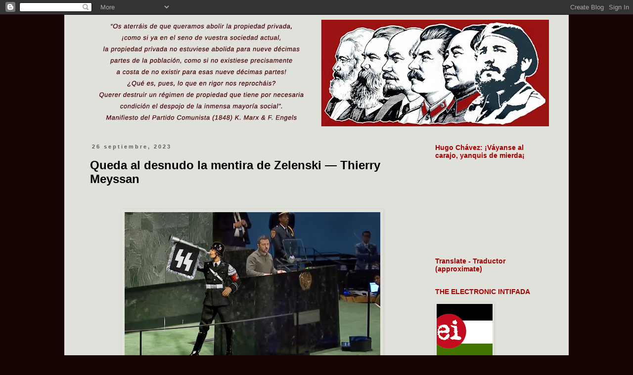

--- FILE ---
content_type: text/html; charset=UTF-8
request_url: https://arrezafe.blogspot.com/2023/09/queda-al-desnudo-la-mentira-de-zelenski.html
body_size: 40495
content:
<!DOCTYPE html>
<html class='v2' dir='ltr' xmlns='http://www.w3.org/1999/xhtml' xmlns:b='http://www.google.com/2005/gml/b' xmlns:data='http://www.google.com/2005/gml/data' xmlns:expr='http://www.google.com/2005/gml/expr'>
<head>
<link href='https://www.blogger.com/static/v1/widgets/335934321-css_bundle_v2.css' rel='stylesheet' type='text/css'/>
<meta content='width=1100' name='viewport'/>
<meta content='text/html; charset=UTF-8' http-equiv='Content-Type'/>
<meta content='blogger' name='generator'/>
<link href='https://arrezafe.blogspot.com/favicon.ico' rel='icon' type='image/x-icon'/>
<link href='https://arrezafe.blogspot.com/2023/09/queda-al-desnudo-la-mentira-de-zelenski.html' rel='canonical'/>
<link rel="alternate" type="application/atom+xml" title="a r r e z a f e - Atom" href="https://arrezafe.blogspot.com/feeds/posts/default" />
<link rel="alternate" type="application/rss+xml" title="a r r e z a f e - RSS" href="https://arrezafe.blogspot.com/feeds/posts/default?alt=rss" />
<link rel="service.post" type="application/atom+xml" title="a r r e z a f e - Atom" href="https://www.blogger.com/feeds/3733465470950577475/posts/default" />

<link rel="alternate" type="application/atom+xml" title="a r r e z a f e - Atom" href="https://arrezafe.blogspot.com/feeds/5997982953756996223/comments/default" />
<!--Can't find substitution for tag [blog.ieCssRetrofitLinks]-->
<link href='https://blogger.googleusercontent.com/img/b/R29vZ2xl/AVvXsEj-FT117noJK1iw2V1wRtOxOQT2yUGAQpBuk1YU87hHd3A-04eKt_7XZ-xW78TlwlU96dA_0sKaYForUw2h6uaweqtIE7Q7b5vH81mcHWJpipJRwegwTuaxGeTdKElYTtfcxnto0VwYYpNofyyl2wfpsZ9BtoRtFoTuCLcO6gqjDhhmmrab2H2ucbxG_6E/w517-h321/Zellensky-Onu.jpg' rel='image_src'/>
<meta content='https://arrezafe.blogspot.com/2023/09/queda-al-desnudo-la-mentira-de-zelenski.html' property='og:url'/>
<meta content='Queda al desnudo la mentira de Zelenski — Thierry Meyssan' property='og:title'/>
<meta content='    Voltairenet.org  – 26/09/2023      El viaje del presidente ucraniano Volodimir Zelenski a Estados Unidos aclaró las últimas ambigüedades...' property='og:description'/>
<meta content='https://blogger.googleusercontent.com/img/b/R29vZ2xl/AVvXsEj-FT117noJK1iw2V1wRtOxOQT2yUGAQpBuk1YU87hHd3A-04eKt_7XZ-xW78TlwlU96dA_0sKaYForUw2h6uaweqtIE7Q7b5vH81mcHWJpipJRwegwTuaxGeTdKElYTtfcxnto0VwYYpNofyyl2wfpsZ9BtoRtFoTuCLcO6gqjDhhmmrab2H2ucbxG_6E/w1200-h630-p-k-no-nu/Zellensky-Onu.jpg' property='og:image'/>
<title>
a r r e z a f e: Queda al desnudo la mentira de Zelenski &#8212; Thierry Meyssan
</title>
<style id='page-skin-1' type='text/css'><!--
.status-msg-wrap {visibility:hidden;display:none;}/*
-----------------------------------------------
Blogger Template Style
Name:     Simple
Designer: Josh Peterson
URL:      www.noaesthetic.com
----------------------------------------------- */
/* Variable definitions
====================
<Variable name="keycolor" description="Main Color" type="color" default="#66bbdd"/>
<Group description="Page Text" selector="body">
<Variable name="body.font" description="Font" type="font"
default="normal normal 12px Arial, Tahoma, Helvetica, FreeSans, sans-serif"/>
<Variable name="body.text.color" description="Text Color" type="color" default="#222222"/>
</Group>
<Group description="Backgrounds" selector=".body-fauxcolumns-outer">
<Variable name="body.background.color" description="Outer Background" type="color" default="#66bbdd"/>
<Variable name="content.background.color" description="Main Background" type="color" default="#ffffff"/>
<Variable name="header.background.color" description="Header Background" type="color" default="transparent"/>
</Group>
<Group description="Links" selector=".main-outer">
<Variable name="link.color" description="Link Color" type="color" default="#2288bb"/>
<Variable name="link.visited.color" description="Visited Color" type="color" default="#888888"/>
<Variable name="link.hover.color" description="Hover Color" type="color" default="#33aaff"/>
</Group>
<Group description="Blog Title" selector=".header h1">
<Variable name="header.font" description="Font" type="font"
default="normal normal 60px Arial, Tahoma, Helvetica, FreeSans, sans-serif"/>
<Variable name="header.text.color" description="Title Color" type="color" default="#3399bb" />
</Group>
<Group description="Blog Description" selector=".header .description">
<Variable name="description.text.color" description="Description Color" type="color"
default="#777777" />
</Group>
<Group description="Tabs Text" selector=".tabs-inner .widget li a">
<Variable name="tabs.font" description="Font" type="font"
default="normal normal 14px Arial, Tahoma, Helvetica, FreeSans, sans-serif"/>
<Variable name="tabs.text.color" description="Text Color" type="color" default="#999999"/>
<Variable name="tabs.selected.text.color" description="Selected Color" type="color" default="#000000"/>
</Group>
<Group description="Tabs Background" selector=".tabs-outer .PageList">
<Variable name="tabs.background.color" description="Background Color" type="color" default="#f5f5f5"/>
<Variable name="tabs.selected.background.color" description="Selected Color" type="color" default="#eeeeee"/>
</Group>
<Group description="Post Title" selector="h3.post-title, .comments h4">
<Variable name="post.title.font" description="Font" type="font"
default="normal normal 22px Arial, Tahoma, Helvetica, FreeSans, sans-serif"/>
</Group>
<Group description="Date Header" selector=".date-header">
<Variable name="date.header.color" description="Text Color" type="color"
default="#000000"/>
<Variable name="date.header.background.color" description="Background Color" type="color"
default="transparent"/>
<Variable name="date.header.font" description="Text Font" type="font"
default="normal bold 11px Arial, Tahoma, Helvetica, FreeSans, sans-serif"/>
<Variable name="date.header.padding" description="Date Header Padding" type="string" default="inherit"/>
<Variable name="date.header.letterspacing" description="Date Header Letter Spacing" type="string" default="inherit"/>
<Variable name="date.header.margin" description="Date Header Margin" type="string" default="inherit"/>
</Group>
<Group description="Post Footer" selector=".post-footer">
<Variable name="post.footer.text.color" description="Text Color" type="color" default="#666666"/>
<Variable name="post.footer.background.color" description="Background Color" type="color"
default="#f9f9f9"/>
<Variable name="post.footer.border.color" description="Shadow Color" type="color" default="#eeeeee"/>
</Group>
<Group description="Gadgets" selector="h2">
<Variable name="widget.title.font" description="Title Font" type="font"
default="normal bold 11px Arial, Tahoma, Helvetica, FreeSans, sans-serif"/>
<Variable name="widget.title.text.color" description="Title Color" type="color" default="#000000"/>
<Variable name="widget.alternate.text.color" description="Alternate Color" type="color" default="#999999"/>
</Group>
<Group description="Images" selector=".main-inner">
<Variable name="image.background.color" description="Background Color" type="color" default="#ffffff"/>
<Variable name="image.border.color" description="Border Color" type="color" default="#eeeeee"/>
<Variable name="image.text.color" description="Caption Text Color" type="color" default="#000000"/>
</Group>
<Group description="Accents" selector=".content-inner">
<Variable name="body.rule.color" description="Separator Line Color" type="color" default="#eeeeee"/>
<Variable name="tabs.border.color" description="Tabs Border Color" type="color" default="transparent"/>
</Group>
<Variable name="body.background" description="Body Background" type="background"
color="#170202" default="$(color) none repeat scroll top left"/>
<Variable name="body.background.override" description="Body Background Override" type="string" default=""/>
<Variable name="body.background.gradient.cap" description="Body Gradient Cap" type="url"
default="url(//www.blogblog.com/1kt/simple/gradients_light.png)"/>
<Variable name="body.background.gradient.tile" description="Body Gradient Tile" type="url"
default="url(//www.blogblog.com/1kt/simple/body_gradient_tile_light.png)"/>
<Variable name="content.background.color.selector" description="Content Background Color Selector" type="string" default=".content-inner"/>
<Variable name="content.padding" description="Content Padding" type="length" default="10px" min="0" max="100px"/>
<Variable name="content.padding.horizontal" description="Content Horizontal Padding" type="length" default="10px" min="0" max="100px"/>
<Variable name="content.shadow.spread" description="Content Shadow Spread" type="length" default="40px" min="0" max="100px"/>
<Variable name="content.shadow.spread.webkit" description="Content Shadow Spread (WebKit)" type="length" default="5px" min="0" max="100px"/>
<Variable name="content.shadow.spread.ie" description="Content Shadow Spread (IE)" type="length" default="10px" min="0" max="100px"/>
<Variable name="main.border.width" description="Main Border Width" type="length" default="0" min="0" max="10px"/>
<Variable name="header.background.gradient" description="Header Gradient" type="url" default="none"/>
<Variable name="header.shadow.offset.left" description="Header Shadow Offset Left" type="length" default="-1px" min="-50px" max="50px"/>
<Variable name="header.shadow.offset.top" description="Header Shadow Offset Top" type="length" default="-1px" min="-50px" max="50px"/>
<Variable name="header.shadow.spread" description="Header Shadow Spread" type="length" default="1px" min="0" max="100px"/>
<Variable name="header.padding" description="Header Padding" type="length" default="30px" min="0" max="100px"/>
<Variable name="header.border.size" description="Header Border Size" type="length" default="1px" min="0" max="10px"/>
<Variable name="header.bottom.border.size" description="Header Bottom Border Size" type="length" default="1px" min="0" max="10px"/>
<Variable name="header.border.horizontalsize" description="Header Horizontal Border Size" type="length" default="0" min="0" max="10px"/>
<Variable name="description.text.size" description="Description Text Size" type="string" default="140%"/>
<Variable name="tabs.margin.top" description="Tabs Margin Top" type="length" default="0" min="0" max="100px"/>
<Variable name="tabs.margin.side" description="Tabs Side Margin" type="length" default="30px" min="0" max="100px"/>
<Variable name="tabs.background.gradient" description="Tabs Background Gradient" type="url"
default="url(//www.blogblog.com/1kt/simple/gradients_light.png)"/>
<Variable name="tabs.border.width" description="Tabs Border Width" type="length" default="1px" min="0" max="10px"/>
<Variable name="tabs.bevel.border.width" description="Tabs Bevel Border Width" type="length" default="1px" min="0" max="10px"/>
<Variable name="post.margin.bottom" description="Post Bottom Margin" type="length" default="25px" min="0" max="100px"/>
<Variable name="image.border.small.size" description="Image Border Small Size" type="length" default="2px" min="0" max="10px"/>
<Variable name="image.border.large.size" description="Image Border Large Size" type="length" default="5px" min="0" max="10px"/>
<Variable name="page.width.selector" description="Page Width Selector" type="string" default=".region-inner"/>
<Variable name="page.width" description="Page Width" type="string" default="auto"/>
<Variable name="main.section.margin" description="Main Section Margin" type="length" default="15px" min="0" max="100px"/>
<Variable name="main.padding" description="Main Padding" type="length" default="15px" min="0" max="100px"/>
<Variable name="main.padding.top" description="Main Padding Top" type="length" default="30px" min="0" max="100px"/>
<Variable name="main.padding.bottom" description="Main Padding Bottom" type="length" default="30px" min="0" max="100px"/>
<Variable name="paging.background"
color="#e0e1db"
description="Background of blog paging area" type="background"
default="transparent none no-repeat scroll top center"/>
<Variable name="footer.bevel" description="Bevel border length of footer" type="length" default="0" min="0" max="10px"/>
<Variable name="mobile.background.overlay" description="Mobile Background Overlay" type="string"
default="transparent none repeat scroll top left"/>
<Variable name="mobile.background.size" description="Mobile Background Size" type="string" default="auto"/>
<Variable name="mobile.button.color" description="Mobile Button Color" type="color" default="#ffffff" />
<Variable name="startSide" description="Side where text starts in blog language" type="automatic" default="left"/>
<Variable name="endSide" description="Side where text ends in blog language" type="automatic" default="right"/>
*/
/* Content
----------------------------------------------- */
body {
font: normal normal 12px Arial, Tahoma, Helvetica, FreeSans, sans-serif;
color: #000000;
background: #170202 none repeat scroll top left;
padding: 0 0 0 0;
}
html body .region-inner {
min-width: 0;
max-width: 100%;
width: auto;
}
h2 {
font-size: 22px;
}
a:link {
text-decoration:none;
color: #a50101;
}
a:visited {
text-decoration:none;
color: #a50101;
}
a:hover {
text-decoration:underline;
color: #0f5d29;
}
.body-fauxcolumn-outer .fauxcolumn-inner {
background: transparent none repeat scroll top left;
_background-image: none;
}
.body-fauxcolumn-outer .cap-top {
position: absolute;
z-index: 1;
height: 400px;
width: 100%;
background: #170202 none repeat scroll top left;
}
.body-fauxcolumn-outer .cap-top .cap-left {
width: 100%;
background: transparent none repeat-x scroll top left;
_background-image: none;
}
.content-outer {
-moz-box-shadow: 0 0 0 rgba(0, 0, 0, .15);
-webkit-box-shadow: 0 0 0 rgba(0, 0, 0, .15);
-goog-ms-box-shadow: 0 0 0 #333333;
box-shadow: 0 0 0 rgba(0, 0, 0, .15);
margin-bottom: 1px;
}
.content-inner {
padding: 10px 40px;
}
.content-inner {
background-color: #e0e1db;
}
/* Header
----------------------------------------------- */
.header-outer {
background: #e0e1db none repeat-x scroll 0 -400px;
_background-image: none;
}
.Header h1 {
font: normal bold 60px Verdana, Geneva, sans-serif;
color: #a50101;
text-shadow: 0 0 0 rgba(0, 0, 0, .2);
}
.Header h1 a {
color: #a50101;
}
.Header .description {
font-size: 18px;
color: #000000;
}
.header-inner .Header .titlewrapper {
padding: 22px 0;
}
.header-inner .Header .descriptionwrapper {
padding: 0 0;
}
/* Tabs
----------------------------------------------- */
.tabs-inner .section:first-child {
border-top: 0 solid transparent;
}
.tabs-inner .section:first-child ul {
margin-top: -1px;
border-top: 1px solid transparent;
border-left: 1px solid transparent;
border-right: 1px solid transparent;
}
.tabs-inner .widget ul {
background: transparent none repeat-x scroll 0 -800px;
_background-image: none;
border-bottom: 1px solid transparent;
margin-top: 0;
margin-left: -30px;
margin-right: -30px;
}
.tabs-inner .widget li a {
display: inline-block;
padding: .6em 1em;
font: normal normal 12px Arial, Tahoma, Helvetica, FreeSans, sans-serif;
color: #000000;
border-left: 1px solid #e0e1db;
border-right: 1px solid transparent;
}
.tabs-inner .widget li:first-child a {
border-left: none;
}
.tabs-inner .widget li.selected a, .tabs-inner .widget li a:hover {
color: #a50101;
background-color: #e0e1db;
text-decoration: none;
}
/* Columns
----------------------------------------------- */
.main-outer {
border-top: 0 solid transparent;
}
.fauxcolumn-left-outer .fauxcolumn-inner {
border-right: 1px solid transparent;
}
.fauxcolumn-right-outer .fauxcolumn-inner {
border-left: 1px solid transparent;
}
/* Headings
----------------------------------------------- */
div.widget > h2,
div.widget h2.title {
margin: 0 0 1em 0;
font: normal bold 14px 'Trebuchet MS',Trebuchet,Verdana,sans-serif;
color: #a50101;
}
/* Widgets
----------------------------------------------- */
.widget .zippy {
color: #5d2a0f;
text-shadow: 2px 2px 1px rgba(0, 0, 0, .1);
}
.widget .popular-posts ul {
list-style: none;
}
/* Posts
----------------------------------------------- */
h2.date-header {
font: normal bold 11px Arial, Tahoma, Helvetica, FreeSans, sans-serif;
}
.date-header span {
background-color: #e0e1db;
color: #5c5b5a;
padding: 0.4em;
letter-spacing: 3px;
margin: inherit;
}
.main-inner {
padding-top: 35px;
padding-bottom: 65px;
}
.main-inner .column-center-inner {
padding: 0 0;
}
.main-inner .column-center-inner .section {
margin: 0 1em;
}
.post {
margin: 0 0 45px 0;
}
h3.post-title, .comments h4 {
font: normal bold 24px Arial, Tahoma, Helvetica, FreeSans, sans-serif;
margin: .75em 0 0;
}
.post-body {
font-size: 110%;
line-height: 1.4;
position: relative;
}
.post-body img, .post-body .tr-caption-container, .Profile img, .Image img,
.BlogList .item-thumbnail img {
padding: 2px;
background: rgba(0, 0, 0, 0);
border: 1px solid rgba(0, 0, 0, 0);
-moz-box-shadow: 1px 1px 5px rgba(0, 0, 0, .1);
-webkit-box-shadow: 1px 1px 5px rgba(0, 0, 0, .1);
box-shadow: 1px 1px 5px rgba(0, 0, 0, .1);
}
.post-body img, .post-body .tr-caption-container {
padding: 5px;
}
.post-body .tr-caption-container {
color: #464444;
}
.post-body .tr-caption-container img {
padding: 0;
background: transparent;
border: none;
-moz-box-shadow: 0 0 0 rgba(0, 0, 0, .1);
-webkit-box-shadow: 0 0 0 rgba(0, 0, 0, .1);
box-shadow: 0 0 0 rgba(0, 0, 0, .1);
}
.post-header {
margin: 0 0 1.5em;
line-height: 1.6;
font-size: 90%;
}
.post-footer {
margin: 20px -2px 0;
padding: 5px 10px;
color: #666666;
background-color: #e8e9e1;
border-bottom: 1px solid #520000;
line-height: 1.6;
font-size: 90%;
}
#comments .comment-author {
padding-top: 1.5em;
border-top: 1px solid transparent;
background-position: 0 1.5em;
}
#comments .comment-author:first-child {
padding-top: 0;
border-top: none;
}
.avatar-image-container {
margin: .2em 0 0;
}
#comments .avatar-image-container img {
border: 1px solid rgba(0, 0, 0, 0);
}
/* Comments
----------------------------------------------- */
.comments .comments-content .icon.blog-author {
background-repeat: no-repeat;
background-image: url([data-uri]);
}
.comments .comments-content .loadmore a {
border-top: 1px solid #5d2a0f;
border-bottom: 1px solid #5d2a0f;
}
.comments .comment-thread.inline-thread {
background-color: #e8e9e1;
}
.comments .continue {
border-top: 2px solid #5d2a0f;
}
/* Accents
---------------------------------------------- */
.section-columns td.columns-cell {
border-left: 1px solid transparent;
}
.blog-pager {
background: transparent url(//www.blogblog.com/1kt/simple/paging_dot.png) repeat-x scroll top center;
}
.blog-pager-older-link, .home-link,
.blog-pager-newer-link {
background-color: #e0e1db;
padding: 5px;
}
.footer-outer {
border-top: 1px dashed #bbbbbb;
}
/* Mobile
----------------------------------------------- */
body.mobile  {
background-size: auto;
}
.mobile .body-fauxcolumn-outer {
background: transparent none repeat scroll top left;
}
.mobile .body-fauxcolumn-outer .cap-top {
background-size: 100% auto;
}
.mobile .content-outer {
-webkit-box-shadow: 0 0 3px rgba(0, 0, 0, .15);
box-shadow: 0 0 3px rgba(0, 0, 0, .15);
}
.mobile .tabs-inner .widget ul {
margin-left: 0;
margin-right: 0;
}
.mobile .post {
margin: 0;
}
.mobile .main-inner .column-center-inner .section {
margin: 0;
}
.mobile .date-header span {
padding: 0.1em 10px;
margin: 0 -10px;
}
.mobile h3.post-title {
margin: 0;
}
.mobile .blog-pager {
background: transparent none no-repeat scroll top center;
}
.mobile .footer-outer {
border-top: none;
}
.mobile .main-inner, .mobile .footer-inner {
background-color: #e0e1db;
}
.mobile-index-contents {
color: #000000;
}
.mobile-link-button {
background-color: #a50101;
}
.mobile-link-button a:link, .mobile-link-button a:visited {
color: #e0e1db;
}
.mobile .tabs-inner .section:first-child {
border-top: none;
}
.mobile .tabs-inner .PageList .widget-content {
background-color: #e0e1db;
color: #a50101;
border-top: 1px solid transparent;
border-bottom: 1px solid transparent;
}
.mobile .tabs-inner .PageList .widget-content .pagelist-arrow {
border-left: 1px solid transparent;
}
.status-msg-wrap {visibility:hidden;display:none;}
.status-msg-wrap {visibility:hidden;display:none;}
--></style>
<style id='template-skin-1' type='text/css'><!--
body {
min-width: 1020px;
}
.content-outer, .content-fauxcolumn-outer, .region-inner {
min-width: 1020px;
max-width: 1020px;
_width: 1020px;
}
.main-inner .columns {
padding-left: 0;
padding-right: 260px;
}
.main-inner .fauxcolumn-center-outer {
left: 0;
right: 260px;
/* IE6 does not respect left and right together */
_width: expression(this.parentNode.offsetWidth -
parseInt("0") -
parseInt("260px") + 'px');
}
.main-inner .fauxcolumn-left-outer {
width: 0;
}
.main-inner .fauxcolumn-right-outer {
width: 260px;
}
.main-inner .column-left-outer {
width: 0;
right: 100%;
margin-left: -0;
}
.main-inner .column-right-outer {
width: 260px;
margin-right: -260px;
}
#layout {
min-width: 0;
}
#layout .content-outer {
min-width: 0;
width: 800px;
}
#layout .region-inner {
min-width: 0;
width: auto;
}
--></style>
<link href='https://www.blogger.com/dyn-css/authorization.css?targetBlogID=3733465470950577475&amp;zx=f4f58ec9-7954-416f-9898-39e27b090bd1' media='none' onload='if(media!=&#39;all&#39;)media=&#39;all&#39;' rel='stylesheet'/><noscript><link href='https://www.blogger.com/dyn-css/authorization.css?targetBlogID=3733465470950577475&amp;zx=f4f58ec9-7954-416f-9898-39e27b090bd1' rel='stylesheet'/></noscript>
<meta name='google-adsense-platform-account' content='ca-host-pub-1556223355139109'/>
<meta name='google-adsense-platform-domain' content='blogspot.com'/>

<link rel="stylesheet" href="https://fonts.googleapis.com/css2?display=swap&family=Archivo+Black&family=Grenze+Gotisch&family=Arial+Black&family=Black+Ops+One&family=Fredoka+One&family=Russo+One&family=Alfa+Slab+One&family=Dancing+Script&family=Open+Sans&family=Rubik+Mono+One"></head>
<body class='loading'>
<div class='navbar section' id='navbar' name='Barra de navegación'><div class='widget Navbar' data-version='1' id='Navbar1'><script type="text/javascript">
    function setAttributeOnload(object, attribute, val) {
      if(window.addEventListener) {
        window.addEventListener('load',
          function(){ object[attribute] = val; }, false);
      } else {
        window.attachEvent('onload', function(){ object[attribute] = val; });
      }
    }
  </script>
<div id="navbar-iframe-container"></div>
<script type="text/javascript" src="https://apis.google.com/js/platform.js"></script>
<script type="text/javascript">
      gapi.load("gapi.iframes:gapi.iframes.style.bubble", function() {
        if (gapi.iframes && gapi.iframes.getContext) {
          gapi.iframes.getContext().openChild({
              url: 'https://www.blogger.com/navbar/3733465470950577475?po\x3d5997982953756996223\x26origin\x3dhttps://arrezafe.blogspot.com',
              where: document.getElementById("navbar-iframe-container"),
              id: "navbar-iframe"
          });
        }
      });
    </script><script type="text/javascript">
(function() {
var script = document.createElement('script');
script.type = 'text/javascript';
script.src = '//pagead2.googlesyndication.com/pagead/js/google_top_exp.js';
var head = document.getElementsByTagName('head')[0];
if (head) {
head.appendChild(script);
}})();
</script>
</div></div>
<div class='body-fauxcolumns'>
<div class='fauxcolumn-outer body-fauxcolumn-outer'>
<div class='cap-top'>
<div class='cap-left'></div>
<div class='cap-right'></div>
</div>
<div class='fauxborder-left'>
<div class='fauxborder-right'></div>
<div class='fauxcolumn-inner'>
</div>
</div>
<div class='cap-bottom'>
<div class='cap-left'></div>
<div class='cap-right'></div>
</div>
</div>
</div>
<div class='content'>
<div class='content-fauxcolumns'>
<div class='fauxcolumn-outer content-fauxcolumn-outer'>
<div class='cap-top'>
<div class='cap-left'></div>
<div class='cap-right'></div>
</div>
<div class='fauxborder-left'>
<div class='fauxborder-right'></div>
<div class='fauxcolumn-inner'>
</div>
</div>
<div class='cap-bottom'>
<div class='cap-left'></div>
<div class='cap-right'></div>
</div>
</div>
</div>
<div class='content-outer'>
<div class='content-cap-top cap-top'>
<div class='cap-left'></div>
<div class='cap-right'></div>
</div>
<div class='fauxborder-left content-fauxborder-left'>
<div class='fauxborder-right content-fauxborder-right'></div>
<div class='content-inner'>
<header>
<div class='header-outer'>
<div class='header-cap-top cap-top'>
<div class='cap-left'></div>
<div class='cap-right'></div>
</div>
<div class='fauxborder-left header-fauxborder-left'>
<div class='fauxborder-right header-fauxborder-right'></div>
<div class='region-inner header-inner'>
<div class='header section' id='header' name='Cabecera'><div class='widget Header' data-version='1' id='Header1'>
<div id='header-inner'>
<a href='https://arrezafe.blogspot.com/' style='display: block'>
<img alt='a r r e z a f e' height='216px; ' id='Header1_headerimg' src='https://blogger.googleusercontent.com/img/a/AVvXsEjrdw_BAdUXTN9N2QxB3sv9TOA9jLTxo03_D4JbbMpF-FLHsoqxC6A6ZQd3S-dMWKk0IE9F6W-XA7Sz7AidT1DK3Bbd0FARkXv9VyVR4Qxecb4cGMMjIt0AddF4hm1QpjQZtf3_OGEH1VXrqyasKv8esymcI2jDlpXhtxGU7Nq8JBuShRkADjwGZzJjCyg=s940' style='display: block' width='940px; '/>
</a>
</div>
</div></div>
</div>
</div>
<div class='header-cap-bottom cap-bottom'>
<div class='cap-left'></div>
<div class='cap-right'></div>
</div>
</div>
</header>
<div class='tabs-outer'>
<div class='tabs-cap-top cap-top'>
<div class='cap-left'></div>
<div class='cap-right'></div>
</div>
<div class='fauxborder-left tabs-fauxborder-left'>
<div class='fauxborder-right tabs-fauxborder-right'></div>
<div class='region-inner tabs-inner'>
<div class='tabs no-items section' id='crosscol' name='Multicolumnas'></div>
<div class='tabs no-items section' id='crosscol-overflow' name='Cross-Column 2'></div>
</div>
</div>
<div class='tabs-cap-bottom cap-bottom'>
<div class='cap-left'></div>
<div class='cap-right'></div>
</div>
</div>
<div class='main-outer'>
<div class='main-cap-top cap-top'>
<div class='cap-left'></div>
<div class='cap-right'></div>
</div>
<div class='fauxborder-left main-fauxborder-left'>
<div class='fauxborder-right main-fauxborder-right'></div>
<div class='region-inner main-inner'>
<div class='columns fauxcolumns'>
<div class='fauxcolumn-outer fauxcolumn-center-outer'>
<div class='cap-top'>
<div class='cap-left'></div>
<div class='cap-right'></div>
</div>
<div class='fauxborder-left'>
<div class='fauxborder-right'></div>
<div class='fauxcolumn-inner'>
</div>
</div>
<div class='cap-bottom'>
<div class='cap-left'></div>
<div class='cap-right'></div>
</div>
</div>
<div class='fauxcolumn-outer fauxcolumn-left-outer'>
<div class='cap-top'>
<div class='cap-left'></div>
<div class='cap-right'></div>
</div>
<div class='fauxborder-left'>
<div class='fauxborder-right'></div>
<div class='fauxcolumn-inner'>
</div>
</div>
<div class='cap-bottom'>
<div class='cap-left'></div>
<div class='cap-right'></div>
</div>
</div>
<div class='fauxcolumn-outer fauxcolumn-right-outer'>
<div class='cap-top'>
<div class='cap-left'></div>
<div class='cap-right'></div>
</div>
<div class='fauxborder-left'>
<div class='fauxborder-right'></div>
<div class='fauxcolumn-inner'>
</div>
</div>
<div class='cap-bottom'>
<div class='cap-left'></div>
<div class='cap-right'></div>
</div>
</div>
<!-- corrects IE6 width calculation -->
<div class='columns-inner'>
<div class='column-center-outer'>
<div class='column-center-inner'>
<div class='main section' id='main' name='Principal'><div class='widget Blog' data-version='1' id='Blog1'>
<div class='blog-posts hfeed'>

                                        <div class="date-outer">
                                      
<h2 class='date-header'>
<span>
26 septiembre, 2023
</span>
</h2>

                                        <div class="date-posts">
                                      
<div class='post-outer'>
<div class='post hentry uncustomized-post-template' itemprop='blogPost' itemscope='itemscope' itemtype='http://schema.org/BlogPosting'>
<meta content='https://blogger.googleusercontent.com/img/b/R29vZ2xl/AVvXsEj-FT117noJK1iw2V1wRtOxOQT2yUGAQpBuk1YU87hHd3A-04eKt_7XZ-xW78TlwlU96dA_0sKaYForUw2h6uaweqtIE7Q7b5vH81mcHWJpipJRwegwTuaxGeTdKElYTtfcxnto0VwYYpNofyyl2wfpsZ9BtoRtFoTuCLcO6gqjDhhmmrab2H2ucbxG_6E/w517-h321/Zellensky-Onu.jpg' itemprop='image_url'/>
<meta content='3733465470950577475' itemprop='blogId'/>
<meta content='5997982953756996223' itemprop='postId'/>
<a name='5997982953756996223'></a>
<h3 class='post-title entry-title' itemprop='name'>
Queda al desnudo la mentira de Zelenski &#8212; Thierry Meyssan
</h3>
<div class='post-header'>
<div class='post-header-line-1'></div>
</div>
<div class='post-body entry-content' id='post-body-5997982953756996223' itemprop='description articleBody'>
<p>&nbsp;</p><div class="separator" style="clear: both; text-align: center;"><a href="https://blogger.googleusercontent.com/img/b/R29vZ2xl/AVvXsEj-FT117noJK1iw2V1wRtOxOQT2yUGAQpBuk1YU87hHd3A-04eKt_7XZ-xW78TlwlU96dA_0sKaYForUw2h6uaweqtIE7Q7b5vH81mcHWJpipJRwegwTuaxGeTdKElYTtfcxnto0VwYYpNofyyl2wfpsZ9BtoRtFoTuCLcO6gqjDhhmmrab2H2ucbxG_6E/s864/Zellensky-Onu.jpg" imageanchor="1" style="margin-left: 1em; margin-right: 1em;"><img border="0" data-original-height="537" data-original-width="864" height="321" src="https://blogger.googleusercontent.com/img/b/R29vZ2xl/AVvXsEj-FT117noJK1iw2V1wRtOxOQT2yUGAQpBuk1YU87hHd3A-04eKt_7XZ-xW78TlwlU96dA_0sKaYForUw2h6uaweqtIE7Q7b5vH81mcHWJpipJRwegwTuaxGeTdKElYTtfcxnto0VwYYpNofyyl2wfpsZ9BtoRtFoTuCLcO6gqjDhhmmrab2H2ucbxG_6E/w517-h321/Zellensky-Onu.jpg" width="517" /></a></div><br /><p></p><p align="JUSTIFY" style="font-style: normal; font-weight: normal; line-height: 200%; margin-bottom: 0cm; margin-left: 2.02cm; margin-right: 1.98cm;"><span style="font-family: arial; font-size: large;"><br /></span></p>
<p align="JUSTIFY" style="font-style: normal; font-weight: normal; line-height: 200%; margin-bottom: 0cm; margin-left: 2.02cm; margin-right: 1.98cm;">
<span style="font-family: arial; font-size: large;"><a href="https://www.voltairenet.org/article219729.html"><span><b>Voltairenet.org</b></span></a>
&#8211; 26/09/2023</span></p>
<p align="JUSTIFY" style="font-style: normal; font-weight: normal; line-height: 200%; margin-bottom: 0cm; margin-left: 2.02cm; margin-right: 1.98cm;">
<span style="font-family: arial; font-size: large;"><br />
</span></p>
<p align="JUSTIFY" style="font-style: normal; font-weight: normal; line-height: 200%; margin-bottom: 0cm; margin-left: 2.02cm; margin-right: 1.98cm;">
<span style="font-family: arial; font-size: large;">El viaje del presidente
ucraniano Volodimir Zelenski a Estados Unidos aclaró las últimas
ambigüedades sobre este personaje. Zelenski no parece interesado en
preservar las vidas de sus compatriotas. De hecho, Zelenski está
movilizando a todos los hombres del país y enviándolos a morir en
el frente, a pesar de que no hay esperanzas de victoria. Ya se ve
claramente que Zelenski no vacila en mentir ni en embaucar y que lo
que le interesa es tratar por todos los medios de lograr que ciertos
Estados sean expulsados de las organizaciones intergubernamentales.
Todo eso trae a la mente el recuerdo del tristemente célebre Stepan
Bandera, quien masacró a miles de sus compatriotas ucranianos
durante los últimos días de la Segunda Guerra Mundial, o sea cuando
ya se sabía que la derrota del III Reich era claramente inevitable.</span></p>
<p align="JUSTIFY" style="font-style: normal; font-weight: normal; line-height: 200%; margin-bottom: 0cm; margin-left: 2.02cm; margin-right: 1.98cm;"><br /></p>
<p align="JUSTIFY" style="font-style: normal; font-weight: normal; line-height: 200%; margin-bottom: 0cm; margin-left: 2.02cm; margin-right: 1.98cm;">
</p><div class="separator" style="clear: both; text-align: center;"><a href="https://blogger.googleusercontent.com/img/b/R29vZ2xl/AVvXsEjOD8bTQ284oWUcxpIUYGKl73-UIK3qSgGGUa196ZiHwCBsIUt1BCpVjH_7hdmu3nET9NQdGFY3DUZnTlDfMB_8vdKUTSmtfjzJvLsKx0pPv6H2tHArzYgZBgTY9UwMeMYy_OPxj4Wr_qzZrusH1ijOunA6uRqNFCXyYSKmMExeBIcmi7aGADlPx5Z3zmU/s640/onu%20zelens.jpg" imageanchor="1" style="margin-left: 1em; margin-right: 1em;"><img border="0" data-original-height="375" data-original-width="640" height="285" src="https://blogger.googleusercontent.com/img/b/R29vZ2xl/AVvXsEjOD8bTQ284oWUcxpIUYGKl73-UIK3qSgGGUa196ZiHwCBsIUt1BCpVjH_7hdmu3nET9NQdGFY3DUZnTlDfMB_8vdKUTSmtfjzJvLsKx0pPv6H2tHArzYgZBgTY9UwMeMYy_OPxj4Wr_qzZrusH1ijOunA6uRqNFCXyYSKmMExeBIcmi7aGADlPx5Z3zmU/w485-h285/onu%20zelens.jpg" width="485" /></a></div><p></p><p align="JUSTIFY" style="font-style: normal; font-weight: normal; line-height: 200%; margin-bottom: 0cm; margin-left: 2.02cm; margin-right: 1.98cm;"><span style="font-family: arial; font-size: large;">El actor Volodimir
Zelenski se puso su disfraz de soldado para hablar ante la Asamblea
General de la ONU.</span></p>
<p align="JUSTIFY" style="font-style: normal; font-weight: normal; line-height: 200%; margin-bottom: 0cm; margin-left: 2.02cm; margin-right: 1.98cm;">
<span style="font-family: arial; font-size: large;"><br />
</span></p>
<p align="JUSTIFY" style="font-style: normal; font-weight: normal; line-height: 200%; margin-bottom: 0cm; margin-left: 2.02cm; margin-right: 1.98cm;">
<span style="font-family: arial; font-size: large;">El presidente ucraniano
Volodimir Zelenski se presentó ante la Asamblea General de la ONU
para recitar nuevamente su discurso habitual sobre el &#8220;terrorismo&#8221;
ruso. Fue ese su debut desde esa tribuna.</span></p>
<p align="JUSTIFY" style="font-style: normal; font-weight: normal; line-height: 200%; margin-bottom: 0cm; margin-left: 2.02cm; margin-right: 1.98cm;">
<span style="font-family: arial; font-size: large;"><br />
</span></p>
<p align="JUSTIFY" style="font-style: normal; font-weight: normal; line-height: 200%; margin-bottom: 0cm; margin-left: 2.02cm; margin-right: 1.98cm;">
<span style="font-family: arial; font-size: large;">Este año, China,
Francia, Reino Unido y Rusia, cuatro de los cinco miembros
permanentes del Consejo de Seguridad de la ONU, no estuvieron
representados por sus jefes de Estado o de gobierno en la apertura
del 78º periodo de sesiones de la Asamblea General de las Naciones
Unidas. Es evidente que, a pesar de las bellas declaraciones, algo no
funciona ya en esa organización internacional.</span></p>
<p align="JUSTIFY" style="font-style: normal; font-weight: normal; line-height: 200%; margin-bottom: 0cm; margin-left: 2.02cm; margin-right: 1.98cm;">
<span style="font-family: arial; font-size: large;"><br />
</span></p>
<p align="JUSTIFY" style="font-style: normal; font-weight: normal; line-height: 200%; margin-bottom: 0cm; margin-left: 2.02cm; margin-right: 1.98cm;">
<span style="font-family: arial; font-size: large;">Veamos un breve resumen
del discurso del presidente Zelenski:</span></p>
<p align="JUSTIFY" style="font-style: normal; font-weight: normal; line-height: 200%; margin-bottom: 0cm; margin-left: 2.02cm; margin-right: 1.98cm;">
<span style="font-family: arial; font-size: large;"><br />
</span></p>
<p align="JUSTIFY" style="break-before: auto; font-weight: normal; line-height: 200%; margin-bottom: 0cm; margin-left: 2.99cm; margin-right: 1.98cm; page-break-before: auto;">
<span style="font-family: arial; font-size: large;"><i>&#171;Rusia utiliza los
alimentos como arma contra el resto del mundo y el &#8220;juego&#8221;, en su
favor, de ciertos países europeos. También utiliza los reactores
nucleares civiles como armas, como lo hace en Zaporijia. Ha
secuestrado &#8220;cientos de miles&#8221; de niños ucranianos que son
reeducados en suelo [ruso] en el odio a Ucrania, lo cual constituye
un &#8220;genocidio&#8221;. Rusia provoca una guerra cada 10 años. Hoy
amenaza a Kazajstán y los Estados bálticos. Numerosos escaños en
este hemiciclo estarían vacíos si Rusia alcanzara sus objetivos con
sus actos traicioneros. Gracias a Dios, nadie ha imaginado todavía
cómo utilizar el clima como arma. Las catástrofes naturales matan.
Suceden cuando en Moscú se ha decidido matar decenas de miles de
personas. Debemos unirnos contra esos desafíos. Podemos dar vida
otra vez al &#8220;orden mundial basado en reglas&#8221; apoyándonos en la
fórmula de paz ucraniana que yo presentaré dentro de un momento al
Consejo de Seguridad. Invito a todos ustedes a la Cumbre por la Paz
que organizamos. No podemos contar con la palabra de Rusia.
&#161;Pregúntenle a Prigozhin si [Rusia] respeta sus promesas! &#161;Slava
Ukraini!&#187;</i></span></p>
<p align="JUSTIFY" style="font-style: normal; font-weight: normal; line-height: 200%; margin-bottom: 0cm; margin-left: 2.02cm; margin-right: 1.98cm;">
<span style="font-family: arial; font-size: large;"><br />
</span></p>
<p align="JUSTIFY" style="font-style: normal; font-weight: normal; line-height: 200%; margin-bottom: 0cm; margin-left: 2.02cm; margin-right: 1.98cm;">
<span style="font-family: arial; font-size: large;">Todas las delegaciones
aliadas de Estados Unidos aplaudieron con entusiasmo ese discurso,
mientras que las demás se hacían discretas.</span></p>
<p align="JUSTIFY" style="font-style: normal; font-weight: normal; line-height: 200%; margin-bottom: 0cm; margin-left: 2.02cm; margin-right: 1.98cm;">
<span style="font-family: arial; font-size: large;"><br />
</span></p>
<p align="JUSTIFY" style="font-style: normal; font-weight: normal; line-height: 200%; margin-bottom: 0cm; margin-left: 2.02cm; margin-right: 1.98cm;">
<span style="font-family: arial; font-size: large;">Este discurso del
presidente Zelenski merece algunos comentarios:</span></p>
<p align="JUSTIFY" style="font-style: normal; font-weight: normal; line-height: 200%; margin-bottom: 0cm; margin-left: 2.02cm; margin-right: 1.98cm;">
<span style="font-family: arial; font-size: large;"><br />
</span></p>
<p align="JUSTIFY" style="font-style: normal; font-weight: normal; line-height: 200%; margin-bottom: 0cm; margin-left: 2.02cm; margin-right: 1.98cm;"><span style="font-family: arial; font-size: large;">
&#8226; El argumento sobre la
utilización de los alimentos como arma recuerda los asedios
impuestos para rendir por hambre a los asediados&#8230; como sucedió
ayer con Corea del Norte y como hoy sigue sucediendo con Yemen. Eso
no tiene absolutamente nada que ver con lo que hacen los rusos en
Ucrania, donde sus acciones afectan las ganancias de las grandes
transnacionales estadounidenses (Cargill, Dupont y Monsanto),
propietarias de una tercera parte de todo lo que se cultiva en
Ucrania.</span></p>
<p align="JUSTIFY" style="font-style: normal; font-weight: normal; line-height: 200%; margin-bottom: 0cm; margin-left: 2.02cm; margin-right: 1.98cm;">
<span style="font-family: arial; font-size: large;"><br />
</span></p>
<p align="JUSTIFY" style="font-style: normal; font-weight: normal; line-height: 200%; margin-bottom: 0cm; margin-left: 2.02cm; margin-right: 1.98cm;"><span style="font-family: arial; font-size: large;">
&#8226; Sobre el uso de las
centrales nucleares como arma de guerra, hay que recordar que los
rusos ocupan la central nuclear de Zaporijia&#8230; y todos los soldados
rusos allí desplegados morirían si hubiese fugas radioactivas en
esa instalación. Así que son las fuerzas de Kiev quienes amenazan
con provocar un incidente nuclear para obligar los soldados rusos a
retirarse.</span></p>
<p align="JUSTIFY" style="font-style: normal; font-weight: normal; line-height: 200%; margin-bottom: 0cm; margin-left: 2.02cm; margin-right: 1.98cm;">
<span style="font-family: arial; font-size: large;"><br />
</span></p>
<p align="JUSTIFY" style="font-style: normal; font-weight: normal; line-height: 200%; margin-bottom: 0cm; margin-left: 2.02cm; margin-right: 1.98cm;"><span style="font-family: arial; font-size: large;">
&#8226; Rusia no ha
&#8220;secuestrado&#8221; niños ucranianos. Por el contrario, ha puesto a
salvo los niños de las zonas de combates evacuándolos hacia el
interior de su territorio. Las alegaciones antirrusas de la Corte
Penal Internacional (CPI) se basan únicamente en la negativa de
considerar como un acto legal la incorporación de Crimea, del
Donbass y de una parte de la Novorossiya, solicitada mediante
referéndum popular por las poblaciones de esos territorios, a la
Federación Rusa.</span></p>
<p align="JUSTIFY" style="font-style: normal; font-weight: normal; line-height: 200%; margin-bottom: 0cm; margin-left: 2.02cm; margin-right: 1.98cm;">
<span style="font-family: arial; font-size: large;"><br />
</span></p>
<p align="JUSTIFY" style="font-style: normal; font-weight: normal; line-height: 200%; margin-bottom: 0cm; margin-left: 2.02cm; margin-right: 1.98cm;"><span style="font-family: arial; font-size: large;">
&#8226; El argumento del
&#8220;expansionismo ruso&#8221; &#8211;argumento que las poblaciones de
Kazajstán y de los países bálticos pudieran recibir con temor&#8211;
no pasa de ser una elucubración sobre supuestas intenciones de Rusia
hacia esos Estados.</span></p>
<p align="JUSTIFY" style="font-style: normal; font-weight: normal; line-height: 200%; margin-bottom: 0cm; margin-left: 2.02cm; margin-right: 1.98cm;">
<span style="font-family: arial; font-size: large;"><br />
</span></p>
<p align="JUSTIFY" style="font-style: normal; font-weight: normal; line-height: 200%; margin-bottom: 0cm; margin-left: 2.02cm; margin-right: 1.98cm;"><span style="font-family: arial; font-size: large;">
&#8226; Las palabras de
Zelenski sobre el uso del clima como arma de guerra, demuestran la
ignorancia de este individuo. Estados Unidos ya usó esa forma de
guerra contra el pueblo de Vietnam, provocando durante meses lluvias
incesantes sobre la &#8220;Ruta Ho Chi Min&#8221; &#8211;el corredor de
aprovisionamiento de las fuerzas vietnamitas que luchaban
simultáneamente contra el régimen de Vietnam del Sur y contra los
soldados estadounidenses. Sólo después de haber utilizado esa forma
de guerra contra Vietnam, en lo que el Pentágono designó como
&#8220;Operación Popeye&#8221;, Estados Unidos firmó la <i>Convención
sobre la Prohibición de Utilizar Técnicas de Modificación
Ambiental con Fines Militares u Otros Fines Hostiles</i> (ENMOD).</span></p>
<p align="JUSTIFY" style="font-style: normal; font-weight: normal; line-height: 200%; margin-bottom: 0cm; margin-left: 2.02cm; margin-right: 1.98cm;">
<span style="font-family: arial; font-size: large;"><br />
</span></p>
<p align="JUSTIFY" style="font-style: normal; font-weight: normal; line-height: 200%; margin-bottom: 0cm; margin-left: 2.02cm; margin-right: 1.98cm;"><span style="font-family: arial; font-size: large;">
&#8226; Afirmar, sin
nombrarlas, que Polonia, Hungría y Eslovaquia <i>&#171;hacen el juego a
los rusos&#187;</i> cuando prohíben la importación de cereales
ucranianos a bajo precio es un insulto hacia esos países. Olvidando
que durante la Segunda Guerra Mundial los nacionalistas integristas
ucranianos masacraron a más de 100.000 polacos, Polonia acogió en
su suelo 1,5 millones de refugiados ucranianos desde el inicio de
esta guerra&#8230; así que los polacos seguramente no verán con agrado
las palabras de Zelenski.</span></p>
<p align="JUSTIFY" style="font-style: normal; font-weight: normal; line-height: 200%; margin-bottom: 0cm; margin-left: 2.02cm; margin-right: 1.98cm;">
<span style="font-family: arial; font-size: large;"><br />
</span></p>
<p align="JUSTIFY" style="font-style: normal; font-weight: normal; line-height: 200%; margin-bottom: 0cm; margin-left: 2.02cm; margin-right: 1.98cm;"><span style="font-family: arial; font-size: large;">
&#8226; El llamado a defender
<i>&#171;el orden mundial basado en reglas&#187;</i> sólo puede
interpretarse como un desafío a la mayoría de los miembros de la
ONU, que hoy luchan por un regreso al respeto del Derecho
Internacional, y el <i>&#171;plan de paz&#187;</i> ucraniano sólo concierne
al bando occidental y en realidad apunta a extender la guerra.</span></p>
<p align="JUSTIFY" style="font-style: normal; font-weight: normal; line-height: 200%; margin-bottom: 0cm; margin-left: 2.02cm; margin-right: 1.98cm;">
<span style="font-family: arial; font-size: large;"><br />
</span></p>
<p align="JUSTIFY" style="font-style: normal; font-weight: normal; line-height: 200%; margin-bottom: 0cm; margin-left: 2.02cm; margin-right: 1.98cm;"><span style="font-family: arial; font-size: large;">
&#8226; La conclusión del
discurso de Zelenski viene de un poema de Taras Shevchenko
(1814-1861).</span></p>
<p align="JUSTIFY" style="font-style: normal; font-weight: normal; line-height: 200%; margin-bottom: 0cm; margin-left: 2.02cm; margin-right: 1.98cm;">
<span style="font-family: arial; font-size: large;"><br />
</span></p>
<p align="JUSTIFY" style="font-style: normal; font-weight: normal; line-height: 200%; margin-bottom: 0cm; margin-left: 2.02cm; margin-right: 1.98cm;"><span style="font-family: arial; font-size: large;">
&#8226; La divisa <i>&#171;&#161;Slava
Ukraini!&#187;</i>, utilizada por Zelenski al final de su discurso, era
el grito de guerra de los nacionalistas integristas ucranianos de
Dimitro Dontsov y de Simon Petliura en su cruzada contra la
revolución soviética, conflicto durante el cual masacraron a los
judíos y los anarquistas de la Novorossiya. <i>&#171;&#161;Slava Ukraini!&#187;</i>
se convirtió después en el grito de victoria que lanzaban los
nacionalistas integristas ucranianos de Dimitro Dontsov y de Stepan
Bandera cuando masacraban a judíos, gitanos y miembros de la
resistencia. A partir de 1941, <i>&#171;&#161;Slava Ukraini!&#187;</i> acabó
convirtiéndose en el equivalente del <i>&#171;&#161;Heil Hitler!&#187;</i> de
los nazis. Utilizada hoy, precisamente desde la tribuna de la
Asamblea General de la ONU, esa consigna contradice las resoluciones
contra la propaganda nazi adoptadas después de la Segunda Guerra
Mundial, resoluciones a las que Ucrania se opone hoy.</span></p>
<p align="JUSTIFY" style="font-style: normal; font-weight: normal; line-height: 200%; margin-bottom: 0cm; margin-left: 2.02cm; margin-right: 1.98cm;"><br /></p>
<p align="JUSTIFY" style="font-style: normal; font-weight: normal; line-height: 200%; margin-bottom: 0cm; margin-left: 2.02cm; margin-right: 1.98cm;">
</p><div class="separator" style="clear: both; text-align: center;"><a href="https://blogger.googleusercontent.com/img/b/R29vZ2xl/AVvXsEiwfiyzhmG2g1N7U6fW3kRgt0JYwe7jJQJ5CELGVT-e9cSH9wqrnAznbmqMzi91FojtV39WvlmevZgWuwunArye5ijpcDVG5MBeqNMNRJAnhT_1NjznzOF6c8HpDmN2o5LkFkG1uiC0ca6jUZ7IZUxonAykqhvvPje1c9y94-hT10s2nnjqxlmcqwGZ2tw/s700/650b6876c0972.jpeg" imageanchor="1" style="margin-left: 1em; margin-right: 1em;"><img border="0" data-original-height="561" data-original-width="700" height="256" src="https://blogger.googleusercontent.com/img/b/R29vZ2xl/AVvXsEiwfiyzhmG2g1N7U6fW3kRgt0JYwe7jJQJ5CELGVT-e9cSH9wqrnAznbmqMzi91FojtV39WvlmevZgWuwunArye5ijpcDVG5MBeqNMNRJAnhT_1NjznzOF6c8HpDmN2o5LkFkG1uiC0ca6jUZ7IZUxonAykqhvvPje1c9y94-hT10s2nnjqxlmcqwGZ2tw/s320/650b6876c0972.jpeg" width="320" /></a></div><p></p>
<p align="JUSTIFY" style="font-style: normal; font-weight: normal; line-height: 200%; margin-bottom: 0cm; margin-left: 2.02cm; margin-right: 1.98cm;">
<span style="font-family: arial; font-size: large;">El presidente ucraniano
Zelenski hizo uso de la palabra antes que los miembros del Consejo de
Seguridad, en violación del reglamento de esa instancia de las
Naciones Unidas.</span></p>
<p align="JUSTIFY" style="font-style: normal; font-weight: normal; line-height: 200%; margin-bottom: 0cm; margin-left: 2.02cm; margin-right: 1.98cm;">
<span style="font-family: arial; font-size: large;"><br />
</span></p>
<p align="JUSTIFY" style="font-style: normal; font-weight: normal; line-height: 200%; margin-bottom: 0cm; margin-left: 2.02cm; margin-right: 1.98cm;">
<span style="font-family: arial; font-size: large;">La posterior reunión del
Consejo de Seguridad estaba prevista para dos días de debates.
Además de los miembros del Consejo, otros 45 países habían
solicitado hacer uso de la palabra.</span></p>
<p align="JUSTIFY" style="font-style: normal; font-weight: normal; line-height: 200%; margin-bottom: 0cm; margin-left: 2.02cm; margin-right: 1.98cm;">
<span style="font-family: arial; font-size: large;"><br />
</span></p>
<p align="JUSTIFY" style="font-style: normal; font-weight: normal; line-height: 200%; margin-bottom: 0cm; margin-left: 2.02cm; margin-right: 1.98cm;">
<span style="font-family: arial; font-size: large;">Albania, país que ocupa
la presidencia rotatoria del Consejo de Seguridad, decidió dar la
palabra al presidente ucraniano inmediatamente después de la
intervención del secretario general de la ONU y antes de que
intervinieran los Estados miembros del Consejo, en violación del
reglamento interno. Y también incluyó a la OSCE entre los oradores.</span></p>
<p align="JUSTIFY" style="font-style: normal; font-weight: normal; line-height: 200%; margin-bottom: 0cm; margin-left: 2.02cm; margin-right: 1.98cm;">
<span style="font-family: arial; font-size: large;"><br />
</span></p>
<p align="JUSTIFY" style="font-style: normal; font-weight: normal; line-height: 200%; margin-bottom: 0cm; margin-left: 2.02cm; margin-right: 1.98cm;">
</p><div class="separator" style="clear: both; text-align: center;"><a href="https://blogger.googleusercontent.com/img/b/R29vZ2xl/AVvXsEgFlbwuLNmGdwaHC1W_xmKhpb1W8-pts3ZLurExt5Bc3da9eMkg2QqOWEzFN6pRv3PoZPw2kkH94yq7gic7aXgyX2-RlkFFilv4BuypqaM3sMKtUaPQoOHN7bRKiB6q26KywLEdXp9plCd-x33BIGKz6uxFlfRO7u_SG8f-7-ydjsMgFTjcaBP-Gkgy_dI/s980/LAVROV.jpg" imageanchor="1" style="margin-left: 1em; margin-right: 1em;"><img border="0" data-original-height="980" data-original-width="980" height="440" src="https://blogger.googleusercontent.com/img/b/R29vZ2xl/AVvXsEgFlbwuLNmGdwaHC1W_xmKhpb1W8-pts3ZLurExt5Bc3da9eMkg2QqOWEzFN6pRv3PoZPw2kkH94yq7gic7aXgyX2-RlkFFilv4BuypqaM3sMKtUaPQoOHN7bRKiB6q26KywLEdXp9plCd-x33BIGKz6uxFlfRO7u_SG8f-7-ydjsMgFTjcaBP-Gkgy_dI/w440-h440/LAVROV.jpg" width="440" /></a></div><p></p>
<p align="JUSTIFY" style="font-style: normal; font-weight: normal; line-height: 200%; margin-bottom: 0cm; margin-left: 2.02cm; margin-right: 1.98cm;">
<span style="font-family: arial; font-size: large;">El ministro de Exteriores
de la Federación Rusa, Serguei Lavrov, denunció enérgicamente el
comportamiento evidentemente parcializado del presidente del Consejo
de Seguridad.</span></p>
<p align="JUSTIFY" style="font-style: normal; font-weight: normal; line-height: 200%; margin-bottom: 0cm; margin-left: 2.02cm; margin-right: 1.98cm;">
<span style="font-family: arial; font-size: large;"><br />
</span></p>
<p align="JUSTIFY" style="font-style: normal; font-weight: normal; line-height: 200%; margin-bottom: 0cm; margin-left: 2.02cm; margin-right: 1.98cm;">
<span style="font-family: arial; font-size: large;">Desde el inicio del
debate, el ministro de Exteriores de la Federación Rusa, Serguei
Lavrov, solicitó la palabra para una cuestión de orden, denunció
el privilegio concedido al presidente ucraniano en violación del
reglamento interno del Consejo y exigió que el representante de
Macedonia del Norte &#8211;que intervendría como presidente en funciones
de la OSCE&#8211; se limitara a abordar el tema sobre el cual esa
organización le había concedido un mandato. Como presidente de la
sesión, el representante de Albania, Edi Rama, se burló
abiertamente de la cuestión de orden presentada por el ministro ruso
y respondió que ya existían precedentes de oradores que habían
hecho uso de la palabra antes que los miembros del Consejo&#8230; pero no
dijo que esas excepciones siempre se habían sometido a la aprobación
previa de los miembros del Consejo y aceptado por unanimidad. El
representante de Albania concluyó afirmando que para evitar que el
presidente ucraniano fuese el primero en hacer uso de la palabra,
Rusia podía simplemente retirarse de Ucrania. Y luego invocó el
artículo 33 del reglamento interno para relegar la cuestión de
orden a una discusión posterior.</span></p>
<p align="JUSTIFY" style="font-style: normal; font-weight: normal; line-height: 200%; margin-bottom: 0cm; margin-left: 2.02cm; margin-right: 1.98cm;"><br /></p>
<p align="JUSTIFY" style="font-style: normal; font-weight: normal; line-height: 200%; margin-bottom: 0cm; margin-left: 2.02cm; margin-right: 1.98cm;">
</p><div class="separator" style="clear: both; text-align: center;"><a href="https://blogger.googleusercontent.com/img/b/R29vZ2xl/AVvXsEi_W6CVOT3gePWc2AhVfWErbcq6WYX1zch0v5bZp7qR2N96BRB7N9IHx2NyuHOAGa5wstmo8sIc47XgZK2eG075WJgqbCW78tgbLnbGuRtQyv-7KuUepl_HsPZe5EOTBwHH_WX2EulMooiBIlPjy2tYigCeqqThTzEhxFVFh8ezKvBpFLJWuveSrkj8hKY/s4051/Q7MRJ4TICRHEVMIJMRJXIDPHFY.jpg" imageanchor="1" style="margin-left: 1em; margin-right: 1em;"><img border="0" data-original-height="2745" data-original-width="4051" height="283" src="https://blogger.googleusercontent.com/img/b/R29vZ2xl/AVvXsEi_W6CVOT3gePWc2AhVfWErbcq6WYX1zch0v5bZp7qR2N96BRB7N9IHx2NyuHOAGa5wstmo8sIc47XgZK2eG075WJgqbCW78tgbLnbGuRtQyv-7KuUepl_HsPZe5EOTBwHH_WX2EulMooiBIlPjy2tYigCeqqThTzEhxFVFh8ezKvBpFLJWuveSrkj8hKY/w418-h283/Q7MRJ4TICRHEVMIJMRJXIDPHFY.jpg" width="418" /></a></div><p></p>
<p align="JUSTIFY" style="font-style: normal; font-weight: normal; line-height: 200%; margin-bottom: 0cm; margin-left: 2.02cm; margin-right: 1.98cm;">
<span style="font-family: arial; font-size: large;">El primer ministro
interino de Albania, Edi Rama, abusó de su posición como presidente
de la sesión para violar el reglamento interno del Consejo de
Seguridad.</span></p>
<p align="JUSTIFY" style="font-style: normal; font-weight: normal; line-height: 200%; margin-bottom: 0cm; margin-left: 2.02cm; margin-right: 1.98cm;">
<span style="font-family: arial; font-size: large;"><br />
</span></p>
<p align="JUSTIFY" style="font-style: normal; font-weight: normal; line-height: 200%; margin-bottom: 0cm; margin-left: 2.02cm; margin-right: 1.98cm;">
<span style="font-family: arial; font-size: large;">A pesar de la actitud
parcializada del embajador de Albania, el ministro Lavrov no se
retiró de la reunión &#8211;recordando probablemente que, durante la
guerra de Corea, cuando la URSS abandonó el debate para protestar
contra la presencia de los representantes de Chiang Kai-chek en lugar
de los representantes de la República Popular China, Estados Unidos
aprovechó la ausencia de la delegación soviética para lograr que
la ONU votara la ayuda de la comunidad internacional a Corea del Sur
contra Corea del Norte.</span></p>
<p align="JUSTIFY" style="font-style: normal; font-weight: normal; line-height: 200%; margin-bottom: 0cm; margin-left: 2.02cm; margin-right: 1.98cm;">
<span style="font-family: arial; font-size: large;"><br />
</span></p>
<p align="JUSTIFY" style="font-style: normal; font-weight: normal; line-height: 200%; margin-bottom: 0cm; margin-left: 2.02cm; margin-right: 1.98cm;">
<span style="font-family: arial; font-size: large;">En todo caso, lo sucedido
esta vez demuestra la parcialidad de la presidencia albanesa del
Consejo y seguramente tendrá consecuencias. Albania está en su
derecho de ser un adversario declarado de Rusia &#8211;de hecho, ya
organizó un debate según la fórmula Aria sobre los presuntos
secuestros de niños por parte de Rusia. Pero no tiene derecho a
violar el reglamento interno cada vez que preside el Consejo de
Seguridad. Así lo hacía ya, el 28 de junio de 2022, cuando convocó
por su cuenta una reunión sobre la situación en Ucrania, sin avisar
a los demás miembros del Consejo. E invitó entonces al presidente
Zelenski, autorizándolo <i>&#171;excepcionalmente&#187;</i> a intervenir
ante el Consejo por videoconferencia, con lo cual violó el
reglamento interno. También hizo observar un minuto de silencio,
igualmente sin avisar a los demás miembros del Consejo. Y, al día
siguiente, el 29 de junio de 2022, presidió una sesión sobre la
situación en Siria, invitando al debate, otra vez sin prevenir a los
demás miembros del Consejo, una asociación estadounidense que se
hace llamar Syrian Emergency Task Force y que se expresó de manera
abiertamente grosera e insultando a varios miembros del Consejo.</span></p>
<p align="JUSTIFY" style="font-style: normal; font-weight: normal; line-height: 200%; margin-bottom: 0cm; margin-left: 2.02cm; margin-right: 1.98cm;">
<span style="font-family: arial; font-size: large;"><br />
</span></p>
<p align="JUSTIFY" style="font-style: normal; font-weight: normal; line-height: 200%; margin-bottom: 0cm; margin-left: 2.02cm; margin-right: 1.98cm;">
<span style="font-family: arial; font-size: large;">Esta vez, el debate sobre
Ucrania prosiguió con la intervención del secretario general de la
ONU, Antonio Guterres, quien recordó inicialmente que algunas
reuniones multilaterales se desarrollan de manera eficaz, como la
realizada sobre el plan de salvaguarda de los objetivos del
desarrollo durable. Guterres calificó después la intervención rusa
en Ucrania de violación flagrante de la Carta de la ONU y del
derecho internacional. Seguidamente anunció que los equipos de
investigadores siguen recogiendo evidencia sobre violaciones
chocantes y generalizadas de los derechos humanos <i>&#171;que son
principalmente actos de la Federación Rusa&#187;</i>, incluyendo los
traslados forzosos de niños. Finalmente, deploró que Rusia no
prolongara el acuerdo sobre los cereales.</span></p>
<p align="JUSTIFY" style="font-style: normal; font-weight: normal; line-height: 200%; margin-bottom: 0cm; margin-left: 2.02cm; margin-right: 1.98cm;">
<span style="font-family: arial; font-size: large;"><br />
</span></p>
<p align="JUSTIFY" style="font-style: normal; font-weight: normal; line-height: 200%; margin-bottom: 0cm; margin-left: 2.02cm; margin-right: 1.98cm;">
<span style="font-family: arial; font-size: large;">La posición del
secretario general expresa sólo su opinión personal. En este caso,
no se basa en ninguna decisión de justicia y no tiene en cuenta la
posición rusa. El proceso en marcha ante la Corte Internacional de
Justicia &#8211;el tribunal interno de la ONU&#8211; debe permitir que se
escuchen las posiciones de las dos partes. Sólo esa Corte tiene
derecho a juzgar si hubo o no una violación de la Carta de la ONU,
teniendo en cuenta que Rusia declara que inició su operación
militar especial de conformidad con la resolución 2202 del Consejo
de Seguridad de la ONU, que hizo suyos los Acuerdos de Minsk. En todo
caso, la decisión de la Corte Internacional de Justicia responderá
sólo sobre la cuestión de saber si el régimen de Kiev estaba
masacrando a sus propios conciudadanos antes de la operación
especial rusa. Se habla de 20.000 civiles masacrados.</span></p>
<p align="JUSTIFY" style="font-style: normal; font-weight: normal; line-height: 200%; margin-bottom: 0cm; margin-left: 2.02cm; margin-right: 1.98cm;">
<span style="font-family: arial; font-size: large;"><br />
</span></p>
<p align="JUSTIFY" style="font-style: normal; font-weight: normal; line-height: 200%; margin-bottom: 0cm; margin-left: 2.02cm; margin-right: 1.98cm;">
<span style="font-family: arial; font-size: large;">El presidente ucraniano,
Volodimir Zelenski, intervino después de las palabras del secretario
general de la ONU. Inició su discurso preguntando cómo podía un
Estado que viola la Carta de la ONU ocupar un escaño en el Consejo
de Seguridad. Resaltó que la Asamblea General reconoció a Rusia &#8211;no
a Ucrania&#8211; como responsable de la guerra y presentó entonces su
plan de paz de 10 puntos. Ese plan, ya presentado en el G20 de Bali,
no tiene en cuenta los reclamos de Rusia. Por consiguiente, no es
propiamente un plan de paz sino más bien una presentación de las
exigencias de Ucrania. Zelenski, exigió de paso que la Asamblea
General de la ONU modifique sus estatutos para despojar a Rusia de su
derecho al veto en el Consejo de Seguridad. Y terminó llamando todos
los Estados representados en el debate a participar en la
<i>&#171;conferencia de paz&#187;</i> que organiza su país.</span></p>
<p align="JUSTIFY" style="font-style: normal; font-weight: normal; line-height: 200%; margin-bottom: 0cm; margin-left: 2.02cm; margin-right: 1.98cm;">
<span style="font-family: arial; font-size: large;"><br />
</span></p>
<p align="JUSTIFY" style="font-style: normal; font-weight: normal; line-height: 200%; margin-bottom: 0cm; margin-left: 2.02cm; margin-right: 1.98cm;">
<span style="font-family: arial; font-size: large;">El presidente de la
sesión, el albanés Edi Rama, se interrogó después sobre la actual
situación. &#161;Un miembro del Consejo de Seguridad viola el documento
constitutivo de la ONU! Felizmente, según Rama, a pesar de que ese
miembro abusa de su derecho al veto, la mayoría de los miembros del
Consejo de Seguridad vela por el respeto de sus valores. Rama dio
después la palabra a los miembros del Consejo según su orden de
inscripción.</span></p>
<p align="JUSTIFY" style="font-style: normal; font-weight: normal; line-height: 200%; margin-bottom: 0cm; margin-left: 2.02cm; margin-right: 1.98cm;">
<span style="font-family: arial; font-size: large;"><br />
</span></p>
<p align="JUSTIFY" style="font-style: normal; font-weight: normal; line-height: 200%; margin-bottom: 0cm; margin-left: 2.02cm; margin-right: 1.98cm;">
<span style="font-family: arial; font-size: large;">Pero los discursos de
estos no aportaron nada nuevo. Ninguno se atrevió a hacerse eco del
llamado de Ucrania a privar a Rusia de su derecho al veto.</span></p>
<p align="JUSTIFY" style="font-style: normal; font-weight: normal; line-height: 200%; margin-bottom: 0cm; margin-left: 2.02cm; margin-right: 1.98cm;">
<span style="font-family: arial; font-size: large;"><br />
</span></p>
<p align="JUSTIFY" style="font-style: normal; font-weight: normal; line-height: 200%; margin-bottom: 0cm; margin-left: 2.02cm; margin-right: 1.98cm;">
<span style="font-family: arial; font-size: large;">En este punto, es
necesario hacer un poco de historia. Durante la creación de la ONU,
el estadounidense Franklin D. Roosevelt y el británico Winston
Churchill se opusieron al soviético Josef Stalin. Estados Unidos y
Reino Unido querían crear una organización que gobernara el mundo
en función de las concepciones de Washington y Londres mientras que
la URSS estimaba que la nueva organización internacional debeía
establecer el Derecho Internacional y evitar las guerras. Finalmente
triunfó la visión soviética. El derecho al veto tiene en cuenta la
realidad militar de aquella época. No existe un derecho al veto
legítimo y otro abusivo. Simplemente, no es posible que todos
respeten el Derecho Internacional si este contradice intereses de uno
de los miembros más poderosos del Consejo. La idea de despojar a
Rusia de su derecho al veto nunca se había mencionado antes en
público. Pero el año pasado el Departamento de Estado
estadounidense tanteó esa posibilidad interrogando a todos los
Estados Miembros sobre el asunto&#8230; y resultó que era imposible
reunir la mayoría de dos tercios.</span></p>
<p align="JUSTIFY" style="font-style: normal; font-weight: normal; line-height: 200%; margin-bottom: 0cm; margin-left: 2.02cm; margin-right: 1.98cm;"><br /></p>
<p align="JUSTIFY" style="font-style: normal; font-weight: normal; line-height: 200%; margin-bottom: 0cm; margin-left: 2.02cm; margin-right: 1.98cm;">
</p><div class="separator" style="clear: both; text-align: center;"><a href="https://blogger.googleusercontent.com/img/b/R29vZ2xl/AVvXsEgFejCx_Yiz2X5BcjLa6xAxcQG3m8D9QoqN8MH4xJvbEShb1gOPEpD3KF-1CmU8cX8O9nSOSsTB4zoJznZQov-PJHDiV0K4Kh9clU_Q-G8M6VSBnfqEX99Q0uTOJHbNeaFcgeQLhN9v9fNSEp2d7KJGT8p0HDOknmZnc6em8QgN0JtkmajJMDPY6d24Rro/s720/107304558-16953095012023-09-21t150902z_168799331_rc23d3a6an2s_rtrmadp_0_ukraine-crisis-usa.jpeg" imageanchor="1" style="margin-left: 1em; margin-right: 1em;"><img border="0" data-original-height="405" data-original-width="720" height="272" src="https://blogger.googleusercontent.com/img/b/R29vZ2xl/AVvXsEgFejCx_Yiz2X5BcjLa6xAxcQG3m8D9QoqN8MH4xJvbEShb1gOPEpD3KF-1CmU8cX8O9nSOSsTB4zoJznZQov-PJHDiV0K4Kh9clU_Q-G8M6VSBnfqEX99Q0uTOJHbNeaFcgeQLhN9v9fNSEp2d7KJGT8p0HDOknmZnc6em8QgN0JtkmajJMDPY6d24Rro/w484-h272/107304558-16953095012023-09-21t150902z_168799331_rc23d3a6an2s_rtrmadp_0_ukraine-crisis-usa.jpeg" width="484" /></a></div><p></p>
<p align="JUSTIFY" style="font-style: normal; font-weight: normal; line-height: 200%; margin-bottom: 0cm; margin-left: 2.02cm; margin-right: 1.98cm;">
<span style="font-family: arial; font-size: large;">En vez de pronunciar un
nuevo discurso ante el Congreso de Estados Unidos, el presidente
Zelenski tuvo que conformarse esta vez con una reunión a la que
asistieron sólo algunos congresistas.</span></p>
<p align="JUSTIFY" style="font-style: normal; font-weight: normal; line-height: 200%; margin-bottom: 0cm; margin-left: 2.02cm; margin-right: 1.98cm;">
<span style="font-family: arial; font-size: large;"><br />
</span></p>
<p align="JUSTIFY" style="font-style: normal; font-weight: normal; line-height: 200%; margin-bottom: 0cm; margin-left: 2.02cm; margin-right: 1.98cm;">
<span style="font-family: arial; font-size: large;">Después de haber
pronunciado su discurso, el presidente Zelenski abandonó la sala del
Consejo de Seguridad &#8211;no tenía tiempo que perder escuchando a los
demás oradores&#8211; y partió inmediatamente para Washington, con
intenciones de pronunciar otro discurso ante el Congreso de Estados
Unidos reunido en sesión plenaria, como ya lo había hecho en
diciembre de 2022. Pero cuando llegó al Capitolio, el presidente de
la Cámara de Representantes, Kevin McCarthy, le espetó que esta vez
no habría reunión plenaria del Congreso debido a la cargada agenda
de los congresistas. El decepcionado presidente ucraniano tuvo
entonces que conformarse con una reunión con los presidentes de las
dos cámaras en presencia de algunos senadores demócratas.</span></p>
<p align="JUSTIFY" style="font-style: normal; font-weight: normal; line-height: 200%; margin-bottom: 0cm; margin-left: 2.02cm; margin-right: 1.98cm;">
<span style="font-family: arial; font-size: large;"><br />
</span></p>
<p align="JUSTIFY" style="font-style: normal; font-weight: normal; line-height: 200%; margin-bottom: 0cm; margin-left: 2.02cm; margin-right: 1.98cm;">
<span style="font-family: arial; font-size: large;">Conclusión: se acabaron
los tiempos del apoyo incondicional a Kiev. Al igual que todos sus
homólogos occidentales, los parlamentarios estadounidenses se han
dado cuenta de que:</span></p>
<p align="JUSTIFY" style="font-style: normal; font-weight: normal; line-height: 200%; margin-bottom: 0cm; margin-left: 2.02cm; margin-right: 1.98cm;">
<span style="font-family: arial; font-size: large;"><br />
</span></p>
<p align="JUSTIFY" style="break-before: auto; font-style: normal; font-weight: normal; line-height: 200%; margin-bottom: 0cm; margin-left: 3.04cm; margin-right: 1.98cm; page-break-before: auto;"><span style="font-family: arial; font-size: large;">
&#9679; hay escasez de
municiones y la industria armamentista de Occidente no puede
rivalizar con la de Rusia, ni a corto ni a mediano plazo;</span></p>
<p align="JUSTIFY" style="font-style: normal; font-weight: normal; line-height: 200%; margin-bottom: 0cm; margin-left: 3.04cm; margin-right: 1.98cm;"><span style="font-family: arial; font-size: large;">
&#9679; la rebelión del
propietario del grupo Wagner, Evgueni Prigozhin, contra el Kremlin
fue un fracaso;</span></p>
<p align="JUSTIFY" style="font-style: normal; font-weight: normal; line-height: 200%; margin-bottom: 0cm; margin-left: 3.04cm; margin-right: 1.98cm;"><span style="font-family: arial; font-size: large;">
&#9679; la contraofensiva de
Kiev está resultando extremadamente mortífera &#8211;para los
ucranianos&#8211; entre cuyas filas se cuentan más de un millar de
muertos diarios, desde hace al menos 2 semanas y sin alcanzar
resultados significativos.</span></p>
<p align="JUSTIFY" style="font-style: normal; font-weight: normal; line-height: 200%; margin-bottom: 0cm; margin-left: 2.02cm; margin-right: 1.98cm;">
<span style="font-family: arial; font-size: large;"><br />
</span></p>
<p align="JUSTIFY" style="font-style: normal; font-weight: normal; line-height: 200%; margin-bottom: 0cm; margin-left: 2.02cm; margin-right: 1.98cm;">
<span style="font-family: arial; font-size: large;">Así que muchos quisieran
negociar una salida para la crisis ucraniana o al menos poner fin a
unos gastos astronómicos que están resultando claramente inútiles.
Congresistas republicanos han escrito a la administración Biden
exigiéndole que rinda cuentas, con la mayor precisión, del uso que
se ha dado a los fondos estadounidenses ya entregados. Y, en espera
de respuesta, no asignarán ni un dólar más. El Pentágono ya está
elucubrando cómo desviar medios para mantener el apoyo material de
Estados Unidos a Kiev. Eso es lo que se esconde tras el posible
bloqueo del presupuesto federal, que puede concretarse en caso de
desacuerdo entre el Capitolio y la Casa Blanca.</span></p>
<p align="JUSTIFY" style="font-style: normal; font-weight: normal; line-height: 200%; margin-bottom: 0cm; margin-left: 2.02cm; margin-right: 1.98cm;">
<span style="font-family: arial; font-size: large;"><br />
</span></p>
<p align="JUSTIFY" style="font-style: normal; font-weight: normal; line-height: 200%; margin-bottom: 0cm; margin-left: 2.02cm; margin-right: 1.98cm;">
<span style="font-family: arial; font-size: large;"><br />
</span></p>
<p align="JUSTIFY" style="font-style: normal; font-weight: normal; line-height: 200%; margin-bottom: 0cm; margin-left: 2.02cm; margin-right: 1.98cm;">
</p><div class="separator" style="clear: both; text-align: center;"><a href="https://blogger.googleusercontent.com/img/b/R29vZ2xl/AVvXsEg8Qp2wcSORE3p0HUYcbT8yjM3vutXiFrJOg5532oUGFRTXLEMlSsM8yIeYJln5F_yyy_51Jd9PmyQBU9vQJ-FlAk4Vp3ob0E-7mKdzY8Z1EOwEU5UTZX4kdoQe21joPZtZ9UpyagtrMEfN8fsTWGzAgSSb-ovsky-x8VnbYhBUHWV00dUxhQNXzIWtDh0/s800/400_-_1_6_-5-2-ce9c6.jpg" imageanchor="1" style="margin-left: 1em; margin-right: 1em;"><img border="0" data-original-height="600" data-original-width="800" height="338" src="https://blogger.googleusercontent.com/img/b/R29vZ2xl/AVvXsEg8Qp2wcSORE3p0HUYcbT8yjM3vutXiFrJOg5532oUGFRTXLEMlSsM8yIeYJln5F_yyy_51Jd9PmyQBU9vQJ-FlAk4Vp3ob0E-7mKdzY8Z1EOwEU5UTZX4kdoQe21joPZtZ9UpyagtrMEfN8fsTWGzAgSSb-ovsky-x8VnbYhBUHWV00dUxhQNXzIWtDh0/w451-h338/400_-_1_6_-5-2-ce9c6.jpg" width="451" /></a></div><p></p>
<p align="JUSTIFY" style="font-style: normal; font-weight: normal; line-height: 200%; margin-bottom: 0cm; margin-left: 2.02cm; margin-right: 1.98cm;">
<span style="font-family: arial; font-size: large;">El presidente
estadounidense Joe Biden trató de consolar a su &#8220;hijo&#8221;,
Volodimir Zelenski.</span></p>
<p align="JUSTIFY" style="font-style: normal; font-weight: normal; line-height: 200%; margin-bottom: 0cm; margin-left: 2.02cm; margin-right: 1.98cm;">
<span style="font-family: arial; font-size: large;"><br />
</span></p>
<p align="JUSTIFY" style="font-style: normal; font-weight: normal; line-height: 200%; margin-bottom: 0cm; margin-left: 2.02cm; margin-right: 1.98cm;">
<span style="font-family: arial; font-size: large;">En aras de hacer un poco
menos dolorosa la afrenta de los congresistas, el secretario de
Defensa y el presidente Joe Biden concedieron juntos una entrevista
al presidente ucraniano. Zelenski visitó además una universidad, la
sede de la Fundación Clinton y la del Atlantic Council y pudo
conversar con los jefes de firmas financieras.</span></p>
<p align="JUSTIFY" style="font-style: normal; font-weight: normal; line-height: 200%; margin-bottom: 0cm; margin-left: 2.02cm; margin-right: 1.98cm;">
<span style="font-family: arial; font-size: large;"><br />
</span></p>
<p align="JUSTIFY" style="font-style: normal; font-weight: normal; line-height: 200%; margin-bottom: 0cm; margin-left: 2.02cm; margin-right: 1.98cm;">
<span style="font-family: arial; font-size: large;">Pero, a pesar de todo,
ahí están los hechos. Todos han podido comprobar el extremismo del
presidente Zelenski y su incapacidad para ganar esta guerra. Para
todos ha quedado demostrado que Volodimir Zelenski no está tratando
de defender su país. Al contrario, sigue enviando sus hombres a
morir inútilmente ante las líneas defensivas rusas. Y actúa como
siempre lo han hecho los nacionalistas integristas y los nazis: no
vacila en mentirle a los suyos, en recurrir a triquiñuelas y está
tratando por todos los medios de provocar un enfrentamiento general&#8230;
aunque el precio consista en sacrificar a su propio pueblo.</span></p>
<p align="JUSTIFY" style="font-style: normal; font-weight: normal; line-height: 200%; margin-bottom: 0cm; margin-left: 2.02cm; margin-right: 1.98cm;">
<span style="font-family: arial; font-size: large;"><br />
</span></p>
<p align="CENTER" style="font-style: normal; font-weight: normal; line-height: 200%; margin-bottom: 0cm; margin-left: 2.02cm; margin-right: 1.98cm;">
<span style="color: maroon; font-family: arial; font-size: large;">&#9733;</span></p>
<p align="JUSTIFY" style="font-style: normal; font-weight: normal; line-height: 200%; margin-bottom: 0cm; margin-left: 2.02cm; margin-right: 1.98cm;">
<br />
</p>
<div style='clear: both;'></div>
</div>
<div class='post-footer'>
<div class='post-footer-line post-footer-line-1'>
<span class='post-author vcard'>
Publicado por
<span class='fn' itemprop='author' itemscope='itemscope' itemtype='http://schema.org/Person'>
<meta content='https://www.blogger.com/profile/17339350574917360205' itemprop='url'/>
<a class='g-profile' href='https://www.blogger.com/profile/17339350574917360205' rel='author' title='author profile'>
<span itemprop='name'>
Juan
</span>
</a>
</span>
</span>
<span class='post-timestamp'>
en
<meta content='https://arrezafe.blogspot.com/2023/09/queda-al-desnudo-la-mentira-de-zelenski.html' itemprop='url'/>
<a class='timestamp-link' href='https://arrezafe.blogspot.com/2023/09/queda-al-desnudo-la-mentira-de-zelenski.html' rel='bookmark' title='permanent link'>
<abbr class='published' itemprop='datePublished' title='2023-09-26T23:15:00+02:00'>
9/26/2023
</abbr>
</a>
</span>
<span class='reaction-buttons'>
</span>
<span class='post-comment-link'>
</span>
<span class='post-backlinks post-comment-link'>
</span>
<span class='post-icons'>
<span class='item-action'>
<a href='https://www.blogger.com/email-post/3733465470950577475/5997982953756996223' title='Enviar entrada por correo electrónico'>
<img alt='' class='icon-action' height='13' src='//img1.blogblog.com/img/icon18_email.gif' width='18'/>
</a>
</span>
<span class='item-control blog-admin pid-199671395'>
<a href='https://www.blogger.com/post-edit.g?blogID=3733465470950577475&postID=5997982953756996223&from=pencil' title='Editar entrada'>
<img alt='' class='icon-action' height='18' src='//img2.blogblog.com/img/icon18_edit_allbkg.gif' width='18'/>
</a>
</span>
</span>
<div class='post-share-buttons goog-inline-block'>
<a class='goog-inline-block share-button sb-email' href='https://www.blogger.com/share-post.g?blogID=3733465470950577475&postID=5997982953756996223&target=email' target='_blank' title='Enviar por correo electrónico'>
<span class='share-button-link-text'>
Enviar por correo electrónico
</span>
</a>
<a class='goog-inline-block share-button sb-blog' href='https://www.blogger.com/share-post.g?blogID=3733465470950577475&postID=5997982953756996223&target=blog' onclick='window.open(this.href, "_blank", "height=270,width=475"); return false;' target='_blank' title='Escribe un blog'>
<span class='share-button-link-text'>
Escribe un blog
</span>
</a>
<a class='goog-inline-block share-button sb-twitter' href='https://www.blogger.com/share-post.g?blogID=3733465470950577475&postID=5997982953756996223&target=twitter' target='_blank' title='Compartir en X'>
<span class='share-button-link-text'>
Compartir en X
</span>
</a>
<a class='goog-inline-block share-button sb-facebook' href='https://www.blogger.com/share-post.g?blogID=3733465470950577475&postID=5997982953756996223&target=facebook' onclick='window.open(this.href, "_blank", "height=430,width=640"); return false;' target='_blank' title='Compartir con Facebook'>
<span class='share-button-link-text'>
Compartir con Facebook
</span>
</a>
<a class='goog-inline-block share-button sb-pinterest' href='https://www.blogger.com/share-post.g?blogID=3733465470950577475&postID=5997982953756996223&target=pinterest' target='_blank' title='Compartir en Pinterest'>
<span class='share-button-link-text'>
Compartir en Pinterest
</span>
</a>
</div>
</div>
<div class='post-footer-line post-footer-line-2'>
<span class='post-labels'>
Etiquetas:
<a href='https://arrezafe.blogspot.com/search/label/la%20mentira%20de%20Zelenski' rel='tag'>
la mentira de Zelenski
</a>

                                              ,
                                            
<a href='https://arrezafe.blogspot.com/search/label/ONU' rel='tag'>
ONU
</a>

                                              ,
                                            
<a href='https://arrezafe.blogspot.com/search/label/Rusia' rel='tag'>
Rusia
</a>

                                              ,
                                            
<a href='https://arrezafe.blogspot.com/search/label/Thierry%20Meyssan' rel='tag'>
Thierry Meyssan
</a>

                                              ,
                                            
<a href='https://arrezafe.blogspot.com/search/label/Ucrania' rel='tag'>
Ucrania
</a>
</span>
</div>
<div class='post-footer-line post-footer-line-3'>
<span class='post-location'>
</span>
</div>
</div>
</div>
<div class='comments' id='comments'>
<a name='comments'></a>
<h4>
4 comentarios
                                    :
                                  </h4>
<div class='comments-content'>
<script async='async' src='' type='text/javascript'></script>
<script type='text/javascript'>
                                  (function() {
                                    var items = null;
                                    var msgs = null;
                                    var config = {};
                                    // <![CDATA[
                                    var cursor = null;
                                    if (items && items.length > 0) {
                                      cursor = parseInt(items[items.length - 1].timestamp) + 1;
                                    }
                                    var bodyFromEntry = function(entry) {
                                      if (entry.gd$extendedProperty) {
                                        for (var k in entry.gd$extendedProperty) {
                                          if (entry.gd$extendedProperty[k].name == 'blogger.contentRemoved') {
                                            return '<span class="deleted-comment">' + entry.content.$t + '</span>';
                                          }
                                        }
                                      }
                                      return entry.content.$t;
                                    }
                                    var parse = function(data) {
                                      cursor = null;
                                      var comments = [];
                                      if (data && data.feed && data.feed.entry) {
                                        for (var i = 0, entry; entry = data.feed.entry[i]; i++) {
                                          var comment = {};
                                          // comment ID, parsed out of the original id format
                                          var id = /blog-(\d+).post-(\d+)/.exec(entry.id.$t);
                                          comment.id = id ? id[2] : null;
                                          comment.body = bodyFromEntry(entry);
                                          comment.timestamp = Date.parse(entry.published.$t) + '';
                                          if (entry.author && entry.author.constructor === Array) {
                                            var auth = entry.author[0];
                                            if (auth) {
                                              comment.author = {
                                                name: (auth.name ? auth.name.$t : undefined),
                                                profileUrl: (auth.uri ? auth.uri.$t : undefined),
                                                avatarUrl: (auth.gd$image ? auth.gd$image.src : undefined)
                                              };
                                            }
                                          }
                                          if (entry.link) {
                                            if (entry.link[2]) {
                                              comment.link = comment.permalink = entry.link[2].href;
                                            }
                                            if (entry.link[3]) {
                                              var pid = /.*comments\/default\/(\d+)\?.*/.exec(entry.link[3].href);
                                              if (pid && pid[1]) {
                                                comment.parentId = pid[1];
                                              }
                                            }
                                          }
                                          comment.deleteclass = 'item-control blog-admin';
                                          if (entry.gd$extendedProperty) {
                                            for (var k in entry.gd$extendedProperty) {
                                              if (entry.gd$extendedProperty[k].name == 'blogger.itemClass') {
                                                comment.deleteclass += ' ' + entry.gd$extendedProperty[k].value;
                                              } else if (entry.gd$extendedProperty[k].name == 'blogger.displayTime') {
                                                comment.displayTime = entry.gd$extendedProperty[k].value;
                                              }
                                            }
                                          }
                                          comments.push(comment);
                                        }
                                      }
                                      return comments;
                                    };
                                    var paginator = function(callback) {
                                      if (hasMore()) {
                                        var url = config.feed + '?alt=json&v=2&orderby=published&reverse=false&max-results=50';
                                        if (cursor) {
                                          url += '&published-min=' + new Date(cursor).toISOString();
                                        }
                                        window.bloggercomments = function(data) {
                                          var parsed = parse(data);
                                          cursor = parsed.length < 50 ? null
                                          : parseInt(parsed[parsed.length - 1].timestamp) + 1
                                          callback(parsed);
                                          window.bloggercomments = null;
                                        }
                                        url += '&callback=bloggercomments';
                                        var script = document.createElement('script');
                                        script.type = 'text/javascript';
                                        script.src = url;
                                        document.getElementsByTagName('head')[0].appendChild(script);
                                      }
                                    };
                                    var hasMore = function() {
                                      return !!cursor;
                                    };
                                    var getMeta = function(key, comment) {
                                      if ('iswriter' == key) {
                                        var matches = !!comment.author
                                        && comment.author.name == config.authorName
                                        && comment.author.profileUrl == config.authorUrl;
                                        return matches ? 'true' : '';
                                      } else if ('deletelink' == key) {
                                        return config.baseUri + '/delete-comment.g?blogID='
                                        + config.blogId + '&postID=' + comment.id;
                                      } else if ('deleteclass' == key) {
                                        return comment.deleteclass;
                                      }
                                      return '';
                                    };
                                    var replybox = null;
                                    var replyUrlParts = null;
                                    var replyParent = undefined;
                                    var onReply = function(commentId, domId) {
                                      if (replybox == null) {
                                        // lazily cache replybox, and adjust to suit this style:
                                        replybox = document.getElementById('comment-editor');
                                        if (replybox != null) {
                                          replybox.height = '250px';
                                          replybox.style.display = 'block';
                                          replyUrlParts = replybox.src.split('#');
                                        }
                                      }
                                      if (replybox && (commentId !== replyParent)) {
                                        replybox.src = '';
                                        document.getElementById(domId).insertBefore(replybox, null);
                                        replybox.src = replyUrlParts[0]
                                        + (commentId ? '&parentID=' + commentId : '')
                                        + '#' + replyUrlParts[1];
                                        replyParent = commentId;
                                      }
                                    };
                                    var hash = (window.location.hash || '#').substring(1);
                                    var startThread, targetComment;
                                    if (/^comment-form_/.test(hash)) {
                                      startThread = hash.substring('comment-form_'.length);
                                    } else if (/^c[0-9]+$/.test(hash)) {
                                      targetComment = hash.substring(1);
                                    }
                                    // Configure commenting API:
                                    var configJso = {
                                      'maxDepth': config.maxThreadDepth
                                    };
                                    var provider = {
                                      'id': config.postId,
                                      'data': items,
                                      'loadNext': paginator,
                                      'hasMore': hasMore,
                                      'getMeta': getMeta,
                                      'onReply': onReply,
                                      'rendered': true,
                                      'initComment': targetComment,
                                      'initReplyThread': startThread,
                                      'config': configJso,
                                      'messages': msgs
                                    };
                                    var render = function() {
                                      if (window.goog && window.goog.comments) {
                                        var holder = document.getElementById('comment-holder');
                                        window.goog.comments.render(holder, provider);
                                      }
                                    };
                                    // render now, or queue to render when library loads:
                                    if (window.goog && window.goog.comments) {
                                      render();
                                    } else {
                                      window.goog = window.goog || {};
                                      window.goog.comments = window.goog.comments || {};
                                      window.goog.comments.loadQueue = window.goog.comments.loadQueue || [];
                                      window.goog.comments.loadQueue.push(render);
                                    }
                                  })();
                                  // ]]>
                                </script>
<div id='comment-holder'>
<div class="comment-thread toplevel-thread"><ol id="top-ra"><li class="comment" id="c4383946045014093946"><div class="avatar-image-container"><img src="//blogger.googleusercontent.com/img/b/R29vZ2xl/AVvXsEgAnKfmrXcvOTdoxgEiCsCj2W-3nKlcWzXfLIo_LF01NqpHmT-1j_zzeK23ulzhQ_dYc5vi8_C_gE-qema6_T54y_or64rWTx86S-1pFVeo2-SrLBBGu11BJLx5L2YSL6A/s45-c/capuchappss.jpg" alt=""/></div><div class="comment-block"><div class="comment-header"><cite class="user"><a href="https://www.blogger.com/profile/10166716472135015623" rel="nofollow">Pablo Heraklio</a></cite><span class="icon user "></span><span class="datetime secondary-text"><a rel="nofollow" href="https://arrezafe.blogspot.com/2023/09/queda-al-desnudo-la-mentira-de-zelenski.html?showComment=1695802443966#c4383946045014093946">9/27/2023</a></span></div><p class="comment-content">No puedo añadir mucho más al texto. El alineamiento de Albania con EEUU es total desde la destrucción de Yugoslavia. Albania se convirtió en un narcoestado, como Kósovo, con cárteles pagando y ganando elecciones. Y toda esa heroina salía de Turquía y entraba a Europa por Albania primero e Italia después. Mafias que son igual o más fascistas que los banderistas y cuyo culto a la muerte y la tortura es la misma (de ahí el libro Gomorra). Y por cierto, en Ucrania ya se contabilizan unos 3.000 estadounidenses muertos. Salud!</p><span class="comment-actions secondary-text"><a class="comment-reply" target="_self" data-comment-id="4383946045014093946">Responder</a><span class="item-control blog-admin blog-admin pid-459391598"><a target="_self" href="https://www.blogger.com/comment/delete/3733465470950577475/4383946045014093946">Eliminar</a></span></span></div><div class="comment-replies"><div id="c4383946045014093946-rt" class="comment-thread inline-thread"><span class="thread-toggle thread-expanded"><span class="thread-arrow"></span><span class="thread-count"><a target="_self">Respuestas</a></span></span><ol id="c4383946045014093946-ra" class="thread-chrome thread-expanded"><div><li class="comment" id="c7326681374075656364"><div class="avatar-image-container"><img src="//3.bp.blogspot.com/-YYRl58sRxhU/Z4_15UYo5kI/AAAAAAAAvnA/3LF8HVz_sJA99TeX4DVALdcoAuQ6ykOBACK4BGAYYCw/s35/estrella%252520roja.jpg" alt=""/></div><div class="comment-block"><div class="comment-header"><cite class="user"><a href="https://www.blogger.com/profile/17339350574917360205" rel="nofollow">Juan</a></cite><span class="icon user blog-author"></span><span class="datetime secondary-text"><a rel="nofollow" href="https://arrezafe.blogspot.com/2023/09/queda-al-desnudo-la-mentira-de-zelenski.html?showComment=1695832855780#c7326681374075656364">9/27/2023</a></span></div><p class="comment-content">En las guerras, sobre todo en las propiciadas por Washington y Londres, se dan cita todas las corrupciones imaginables e inimaginables. Cuando Rusia ponga fin a esta masacre propiciada por la OTAN, empezaremos a saber de todo aquello que hoy la prensa canalla oculta bajo la alfombra de la propaganda. En Ucrania hay mercenarios de muchas nacionalidades, incluso algunos españoles, sus muertes se ocultan porque no encajan en la narrativa triunfalista de los energúmenos otanistas.<br><br>Salud!</p><span class="comment-actions secondary-text"><span class="item-control blog-admin blog-admin pid-199671395"><a target="_self" href="https://www.blogger.com/comment/delete/3733465470950577475/7326681374075656364">Eliminar</a></span></span></div><div class="comment-replies"><div id="c7326681374075656364-rt" class="comment-thread inline-thread hidden"><span class="thread-toggle thread-expanded"><span class="thread-arrow"></span><span class="thread-count"><a target="_self">Respuestas</a></span></span><ol id="c7326681374075656364-ra" class="thread-chrome thread-expanded"><div></div><div id="c7326681374075656364-continue" class="continue"><a class="comment-reply" target="_self" data-comment-id="7326681374075656364">Responder</a></div></ol></div></div><div class="comment-replybox-single" id="c7326681374075656364-ce"></div></li></div><div id="c4383946045014093946-continue" class="continue"><a class="comment-reply" target="_self" data-comment-id="4383946045014093946">Responder</a></div></ol></div></div><div class="comment-replybox-single" id="c4383946045014093946-ce"></div></li><li class="comment" id="c2260727159361595186"><div class="avatar-image-container"><img src="//www.blogger.com/img/blogger_logo_round_35.png" alt=""/></div><div class="comment-block"><div class="comment-header"><cite class="user"><a href="https://www.blogger.com/profile/04145043476858269822" rel="nofollow">Luis</a></cite><span class="icon user "></span><span class="datetime secondary-text"><a rel="nofollow" href="https://arrezafe.blogspot.com/2023/09/queda-al-desnudo-la-mentira-de-zelenski.html?showComment=1695806015335#c2260727159361595186">9/27/2023</a></span></div><p class="comment-content">Mentiras cada día menos convincentes<br>&#160;<br>&#8212;He observado &#8212;dijo el señor Langley&#8212; que mucha gente se aleja, intimidada, de nuestra doctrina imperial por la sencilla razón de que ofrecemos las mismas respuestas para todo: PUTIN o RUSIA.<br>&#191;No sería conveniente que, en interés de la propaganda, elaborásemos una lista de respuestas incriminatorias que permitan fabricar las preguntas que las hagan verosímiles y convincentes?<br><br>(Brecht levemente manipulado)<br><br><br>Salud y comunismo<br><br>*<br></p><span class="comment-actions secondary-text"><a class="comment-reply" target="_self" data-comment-id="2260727159361595186">Responder</a><span class="item-control blog-admin blog-admin pid-1047464056"><a target="_self" href="https://www.blogger.com/comment/delete/3733465470950577475/2260727159361595186">Eliminar</a></span></span></div><div class="comment-replies"><div id="c2260727159361595186-rt" class="comment-thread inline-thread"><span class="thread-toggle thread-expanded"><span class="thread-arrow"></span><span class="thread-count"><a target="_self">Respuestas</a></span></span><ol id="c2260727159361595186-ra" class="thread-chrome thread-expanded"><div><li class="comment" id="c2745271212342654846"><div class="avatar-image-container"><img src="//3.bp.blogspot.com/-YYRl58sRxhU/Z4_15UYo5kI/AAAAAAAAvnA/3LF8HVz_sJA99TeX4DVALdcoAuQ6ykOBACK4BGAYYCw/s35/estrella%252520roja.jpg" alt=""/></div><div class="comment-block"><div class="comment-header"><cite class="user"><a href="https://www.blogger.com/profile/17339350574917360205" rel="nofollow">Juan</a></cite><span class="icon user blog-author"></span><span class="datetime secondary-text"><a rel="nofollow" href="https://arrezafe.blogspot.com/2023/09/queda-al-desnudo-la-mentira-de-zelenski.html?showComment=1695831767494#c2745271212342654846">9/27/2023</a></span></div><p class="comment-content">Incluso en EEUU, cuya población es cotidianamente &#39;cocacolizada&#39; de muy diversas maneras, se empieza a percibir el hartazgo de tan burda propaganda. Bastará una crisis (que ya se otea en el horizonte) que entre a saco en los bolsillos de su individualizada población para que el tenderete goebbeliano  comience a agrietarse. No es que uno sea optimista, es que todo tiene un límite, y todo indica que se sobrepasó hace tiempo. Veremos qué ocurre cuando el dólar no de ni para maquillaje.<br><br>Salud y comunismo<br><br>&#9733;</p><span class="comment-actions secondary-text"><span class="item-control blog-admin blog-admin pid-199671395"><a target="_self" href="https://www.blogger.com/comment/delete/3733465470950577475/2745271212342654846">Eliminar</a></span></span></div><div class="comment-replies"><div id="c2745271212342654846-rt" class="comment-thread inline-thread hidden"><span class="thread-toggle thread-expanded"><span class="thread-arrow"></span><span class="thread-count"><a target="_self">Respuestas</a></span></span><ol id="c2745271212342654846-ra" class="thread-chrome thread-expanded"><div></div><div id="c2745271212342654846-continue" class="continue"><a class="comment-reply" target="_self" data-comment-id="2745271212342654846">Responder</a></div></ol></div></div><div class="comment-replybox-single" id="c2745271212342654846-ce"></div></li></div><div id="c2260727159361595186-continue" class="continue"><a class="comment-reply" target="_self" data-comment-id="2260727159361595186">Responder</a></div></ol></div></div><div class="comment-replybox-single" id="c2260727159361595186-ce"></div></li></ol><div id="top-continue" class="continue"><a class="comment-reply" target="_self">Añadir comentario</a></div><div class="comment-replybox-thread" id="top-ce"></div><div class="loadmore hidden" data-post-id="5997982953756996223"><a target="_self">Cargar más...</a></div></div>
</div>
</div>
<p class='comment-footer'>
<div class='comment-form'>
<a name='comment-form'></a>
<p>
</p>
<a href='https://www.blogger.com/comment/frame/3733465470950577475?po=5997982953756996223&hl=es&saa=85391&origin=https://arrezafe.blogspot.com' id='comment-editor-src'></a>
<iframe allowtransparency='true' class='blogger-iframe-colorize blogger-comment-from-post' frameborder='0' height='410' id='comment-editor' name='comment-editor' src='' width='100%'></iframe>
<!--Can't find substitution for tag [post.friendConnectJs]-->
<script src='https://www.blogger.com/static/v1/jsbin/2830521187-comment_from_post_iframe.js' type='text/javascript'></script>
<script type='text/javascript'>
                                    BLOG_CMT_createIframe('https://www.blogger.com/rpc_relay.html');
                                  </script>
</div>
</p>
<div id='backlinks-container'>
<div id='Blog1_backlinks-container'>
</div>
</div>
</div>
</div>

                                      </div></div>
                                    
</div>
<div class='blog-pager' id='blog-pager'>
<span id='blog-pager-newer-link'>
<a class='blog-pager-newer-link' href='https://arrezafe.blogspot.com/2023/09/la-estrategia-jenga-de-eeuu-contra.html' id='Blog1_blog-pager-newer-link' title='Entrada más reciente'>
Entrada más reciente
</a>
</span>
<span id='blog-pager-older-link'>
<a class='blog-pager-older-link' href='https://arrezafe.blogspot.com/2023/09/el-dia-que-57000-prisioneros-alemanes.html' id='Blog1_blog-pager-older-link' title='Entrada antigua'>
Entrada antigua
</a>
</span>
<a class='home-link' href='https://arrezafe.blogspot.com/'>
Inicio
</a>
</div>
<div class='clear'></div>
<div class='post-feeds'>
<div class='feed-links'>
Suscribirse a:
<a class='feed-link' href='https://arrezafe.blogspot.com/feeds/5997982953756996223/comments/default' target='_blank' type='application/atom+xml'>
Enviar comentarios
                                      (
                                      Atom
                                      )
                                    </a>
</div>
</div>
</div></div>
</div>
</div>
<div class='column-left-outer'>
<div class='column-left-inner'>
<aside>
</aside>
</div>
</div>
<div class='column-right-outer'>
<div class='column-right-inner'>
<aside>
<div class='sidebar section' id='sidebar-right-1'><div class='widget HTML' data-version='1' id='HTML3'>
<h2 class='title'>Hugo Chávez: &#161;Váyanse al carajo, yanquis de mierda&#161;</h2>
<div class='widget-content'>
<iframe width="260" height="150" src="https://www.youtube.com/embed/fqGzLxpPqek" title="YouTube video player" frameborder="0" allow="accelerometer; autoplay; clipboard-write; encrypted-media; gyroscope; picture-in-picture; web-share" allowfullscreen></iframe>
</div>
<div class='clear'></div>
</div><div class='widget Translate' data-version='1' id='Translate1'>
<h2 class='title'>
Translate - Traductor (approximate)
</h2>
<div id='google_translate_element'></div>
<script>
          function googleTranslateElementInit() {
            new google.translate.TranslateElement({
              pageLanguage: 'es',
              autoDisplay: 'true',
              layout: google.translate.TranslateElement.InlineLayout.VERTICAL
            }, 'google_translate_element');
                                                  }
        </script>
<script src='//translate.google.com/translate_a/element.js?cb=googleTranslateElementInit'></script>
<div class='clear'></div>
</div><div class='widget Image' data-version='1' id='Image2'>
<h2>THE ELECTRONIC INTIFADA</h2>
<div class='widget-content'>
<a href='https://electronicintifada.net/'>
<img alt='THE ELECTRONIC INTIFADA' height='113' id='Image2_img' src='https://blogger.googleusercontent.com/img/a/AVvXsEgSm-yW4R6u-w4M9eG133R8_GQgadOvHBrUN4fXe3iXcoXZYo5X96wDxL04gU-BuvTacyKZhvVNhr7gojwM9PSehLoJ1w0Br8h4sR0BxYc6-CvMzso2fEhG-nCCa4wDBeiydo4cElxlmMcyDSj7MvUdWzVMGjbniw9MLNKbdSkSuPwaabwoPGNK0274ZOk=s113' width='113'/>
</a>
<br/>
</div>
<div class='clear'></div>
</div><div class='widget BlogArchive' data-version='1' id='BlogArchive1'>
<h2>
Entradas
</h2>
<div class='widget-content'>
<div id='ArchiveList'>
<div id='BlogArchive1_ArchiveList'>
<ul class='hierarchy'>
<li class='archivedate collapsed'>
<a class='toggle' href='javascript:void(0)'>
<span class='zippy'>

              &#9658;&#160;
            
</span>
</a>
<a class='post-count-link' href='https://arrezafe.blogspot.com/2026/'>
2026
</a>
<span class='post-count' dir='ltr'>
                (
                29
                )
              </span>
<ul class='hierarchy'>
<li class='archivedate collapsed'>
<a class='toggle' href='javascript:void(0)'>
<span class='zippy'>

              &#9658;&#160;
            
</span>
</a>
<a class='post-count-link' href='https://arrezafe.blogspot.com/2026/01/'>
enero
</a>
<span class='post-count' dir='ltr'>
                (
                29
                )
              </span>
</li>
</ul>
</li>
</ul>
<ul class='hierarchy'>
<li class='archivedate collapsed'>
<a class='toggle' href='javascript:void(0)'>
<span class='zippy'>

              &#9658;&#160;
            
</span>
</a>
<a class='post-count-link' href='https://arrezafe.blogspot.com/2025/'>
2025
</a>
<span class='post-count' dir='ltr'>
                (
                385
                )
              </span>
<ul class='hierarchy'>
<li class='archivedate collapsed'>
<a class='toggle' href='javascript:void(0)'>
<span class='zippy'>

              &#9658;&#160;
            
</span>
</a>
<a class='post-count-link' href='https://arrezafe.blogspot.com/2025/12/'>
diciembre
</a>
<span class='post-count' dir='ltr'>
                (
                26
                )
              </span>
</li>
</ul>
<ul class='hierarchy'>
<li class='archivedate collapsed'>
<a class='toggle' href='javascript:void(0)'>
<span class='zippy'>

              &#9658;&#160;
            
</span>
</a>
<a class='post-count-link' href='https://arrezafe.blogspot.com/2025/11/'>
noviembre
</a>
<span class='post-count' dir='ltr'>
                (
                30
                )
              </span>
</li>
</ul>
<ul class='hierarchy'>
<li class='archivedate collapsed'>
<a class='toggle' href='javascript:void(0)'>
<span class='zippy'>

              &#9658;&#160;
            
</span>
</a>
<a class='post-count-link' href='https://arrezafe.blogspot.com/2025/10/'>
octubre
</a>
<span class='post-count' dir='ltr'>
                (
                29
                )
              </span>
</li>
</ul>
<ul class='hierarchy'>
<li class='archivedate collapsed'>
<a class='toggle' href='javascript:void(0)'>
<span class='zippy'>

              &#9658;&#160;
            
</span>
</a>
<a class='post-count-link' href='https://arrezafe.blogspot.com/2025/09/'>
septiembre
</a>
<span class='post-count' dir='ltr'>
                (
                28
                )
              </span>
</li>
</ul>
<ul class='hierarchy'>
<li class='archivedate collapsed'>
<a class='toggle' href='javascript:void(0)'>
<span class='zippy'>

              &#9658;&#160;
            
</span>
</a>
<a class='post-count-link' href='https://arrezafe.blogspot.com/2025/08/'>
agosto
</a>
<span class='post-count' dir='ltr'>
                (
                25
                )
              </span>
</li>
</ul>
<ul class='hierarchy'>
<li class='archivedate collapsed'>
<a class='toggle' href='javascript:void(0)'>
<span class='zippy'>

              &#9658;&#160;
            
</span>
</a>
<a class='post-count-link' href='https://arrezafe.blogspot.com/2025/07/'>
julio
</a>
<span class='post-count' dir='ltr'>
                (
                28
                )
              </span>
</li>
</ul>
<ul class='hierarchy'>
<li class='archivedate collapsed'>
<a class='toggle' href='javascript:void(0)'>
<span class='zippy'>

              &#9658;&#160;
            
</span>
</a>
<a class='post-count-link' href='https://arrezafe.blogspot.com/2025/06/'>
junio
</a>
<span class='post-count' dir='ltr'>
                (
                41
                )
              </span>
</li>
</ul>
<ul class='hierarchy'>
<li class='archivedate collapsed'>
<a class='toggle' href='javascript:void(0)'>
<span class='zippy'>

              &#9658;&#160;
            
</span>
</a>
<a class='post-count-link' href='https://arrezafe.blogspot.com/2025/05/'>
mayo
</a>
<span class='post-count' dir='ltr'>
                (
                31
                )
              </span>
</li>
</ul>
<ul class='hierarchy'>
<li class='archivedate collapsed'>
<a class='toggle' href='javascript:void(0)'>
<span class='zippy'>

              &#9658;&#160;
            
</span>
</a>
<a class='post-count-link' href='https://arrezafe.blogspot.com/2025/04/'>
abril
</a>
<span class='post-count' dir='ltr'>
                (
                34
                )
              </span>
</li>
</ul>
<ul class='hierarchy'>
<li class='archivedate collapsed'>
<a class='toggle' href='javascript:void(0)'>
<span class='zippy'>

              &#9658;&#160;
            
</span>
</a>
<a class='post-count-link' href='https://arrezafe.blogspot.com/2025/03/'>
marzo
</a>
<span class='post-count' dir='ltr'>
                (
                39
                )
              </span>
</li>
</ul>
<ul class='hierarchy'>
<li class='archivedate collapsed'>
<a class='toggle' href='javascript:void(0)'>
<span class='zippy'>

              &#9658;&#160;
            
</span>
</a>
<a class='post-count-link' href='https://arrezafe.blogspot.com/2025/02/'>
febrero
</a>
<span class='post-count' dir='ltr'>
                (
                37
                )
              </span>
</li>
</ul>
<ul class='hierarchy'>
<li class='archivedate collapsed'>
<a class='toggle' href='javascript:void(0)'>
<span class='zippy'>

              &#9658;&#160;
            
</span>
</a>
<a class='post-count-link' href='https://arrezafe.blogspot.com/2025/01/'>
enero
</a>
<span class='post-count' dir='ltr'>
                (
                37
                )
              </span>
</li>
</ul>
</li>
</ul>
<ul class='hierarchy'>
<li class='archivedate collapsed'>
<a class='toggle' href='javascript:void(0)'>
<span class='zippy'>

              &#9658;&#160;
            
</span>
</a>
<a class='post-count-link' href='https://arrezafe.blogspot.com/2024/'>
2024
</a>
<span class='post-count' dir='ltr'>
                (
                438
                )
              </span>
<ul class='hierarchy'>
<li class='archivedate collapsed'>
<a class='toggle' href='javascript:void(0)'>
<span class='zippy'>

              &#9658;&#160;
            
</span>
</a>
<a class='post-count-link' href='https://arrezafe.blogspot.com/2024/12/'>
diciembre
</a>
<span class='post-count' dir='ltr'>
                (
                21
                )
              </span>
</li>
</ul>
<ul class='hierarchy'>
<li class='archivedate collapsed'>
<a class='toggle' href='javascript:void(0)'>
<span class='zippy'>

              &#9658;&#160;
            
</span>
</a>
<a class='post-count-link' href='https://arrezafe.blogspot.com/2024/11/'>
noviembre
</a>
<span class='post-count' dir='ltr'>
                (
                36
                )
              </span>
</li>
</ul>
<ul class='hierarchy'>
<li class='archivedate collapsed'>
<a class='toggle' href='javascript:void(0)'>
<span class='zippy'>

              &#9658;&#160;
            
</span>
</a>
<a class='post-count-link' href='https://arrezafe.blogspot.com/2024/10/'>
octubre
</a>
<span class='post-count' dir='ltr'>
                (
                36
                )
              </span>
</li>
</ul>
<ul class='hierarchy'>
<li class='archivedate collapsed'>
<a class='toggle' href='javascript:void(0)'>
<span class='zippy'>

              &#9658;&#160;
            
</span>
</a>
<a class='post-count-link' href='https://arrezafe.blogspot.com/2024/09/'>
septiembre
</a>
<span class='post-count' dir='ltr'>
                (
                36
                )
              </span>
</li>
</ul>
<ul class='hierarchy'>
<li class='archivedate collapsed'>
<a class='toggle' href='javascript:void(0)'>
<span class='zippy'>

              &#9658;&#160;
            
</span>
</a>
<a class='post-count-link' href='https://arrezafe.blogspot.com/2024/08/'>
agosto
</a>
<span class='post-count' dir='ltr'>
                (
                37
                )
              </span>
</li>
</ul>
<ul class='hierarchy'>
<li class='archivedate collapsed'>
<a class='toggle' href='javascript:void(0)'>
<span class='zippy'>

              &#9658;&#160;
            
</span>
</a>
<a class='post-count-link' href='https://arrezafe.blogspot.com/2024/07/'>
julio
</a>
<span class='post-count' dir='ltr'>
                (
                52
                )
              </span>
</li>
</ul>
<ul class='hierarchy'>
<li class='archivedate collapsed'>
<a class='toggle' href='javascript:void(0)'>
<span class='zippy'>

              &#9658;&#160;
            
</span>
</a>
<a class='post-count-link' href='https://arrezafe.blogspot.com/2024/06/'>
junio
</a>
<span class='post-count' dir='ltr'>
                (
                39
                )
              </span>
</li>
</ul>
<ul class='hierarchy'>
<li class='archivedate collapsed'>
<a class='toggle' href='javascript:void(0)'>
<span class='zippy'>

              &#9658;&#160;
            
</span>
</a>
<a class='post-count-link' href='https://arrezafe.blogspot.com/2024/05/'>
mayo
</a>
<span class='post-count' dir='ltr'>
                (
                39
                )
              </span>
</li>
</ul>
<ul class='hierarchy'>
<li class='archivedate collapsed'>
<a class='toggle' href='javascript:void(0)'>
<span class='zippy'>

              &#9658;&#160;
            
</span>
</a>
<a class='post-count-link' href='https://arrezafe.blogspot.com/2024/04/'>
abril
</a>
<span class='post-count' dir='ltr'>
                (
                37
                )
              </span>
</li>
</ul>
<ul class='hierarchy'>
<li class='archivedate collapsed'>
<a class='toggle' href='javascript:void(0)'>
<span class='zippy'>

              &#9658;&#160;
            
</span>
</a>
<a class='post-count-link' href='https://arrezafe.blogspot.com/2024/03/'>
marzo
</a>
<span class='post-count' dir='ltr'>
                (
                37
                )
              </span>
</li>
</ul>
<ul class='hierarchy'>
<li class='archivedate collapsed'>
<a class='toggle' href='javascript:void(0)'>
<span class='zippy'>

              &#9658;&#160;
            
</span>
</a>
<a class='post-count-link' href='https://arrezafe.blogspot.com/2024/02/'>
febrero
</a>
<span class='post-count' dir='ltr'>
                (
                29
                )
              </span>
</li>
</ul>
<ul class='hierarchy'>
<li class='archivedate collapsed'>
<a class='toggle' href='javascript:void(0)'>
<span class='zippy'>

              &#9658;&#160;
            
</span>
</a>
<a class='post-count-link' href='https://arrezafe.blogspot.com/2024/01/'>
enero
</a>
<span class='post-count' dir='ltr'>
                (
                39
                )
              </span>
</li>
</ul>
</li>
</ul>
<ul class='hierarchy'>
<li class='archivedate expanded'>
<a class='toggle' href='javascript:void(0)'>
<span class='zippy toggle-open'>

              &#9660;&#160;
              
</span>
</a>
<a class='post-count-link' href='https://arrezafe.blogspot.com/2023/'>
2023
</a>
<span class='post-count' dir='ltr'>
                (
                511
                )
              </span>
<ul class='hierarchy'>
<li class='archivedate collapsed'>
<a class='toggle' href='javascript:void(0)'>
<span class='zippy'>

              &#9658;&#160;
            
</span>
</a>
<a class='post-count-link' href='https://arrezafe.blogspot.com/2023/12/'>
diciembre
</a>
<span class='post-count' dir='ltr'>
                (
                40
                )
              </span>
</li>
</ul>
<ul class='hierarchy'>
<li class='archivedate collapsed'>
<a class='toggle' href='javascript:void(0)'>
<span class='zippy'>

              &#9658;&#160;
            
</span>
</a>
<a class='post-count-link' href='https://arrezafe.blogspot.com/2023/11/'>
noviembre
</a>
<span class='post-count' dir='ltr'>
                (
                56
                )
              </span>
</li>
</ul>
<ul class='hierarchy'>
<li class='archivedate collapsed'>
<a class='toggle' href='javascript:void(0)'>
<span class='zippy'>

              &#9658;&#160;
            
</span>
</a>
<a class='post-count-link' href='https://arrezafe.blogspot.com/2023/10/'>
octubre
</a>
<span class='post-count' dir='ltr'>
                (
                62
                )
              </span>
</li>
</ul>
<ul class='hierarchy'>
<li class='archivedate expanded'>
<a class='toggle' href='javascript:void(0)'>
<span class='zippy toggle-open'>

              &#9660;&#160;
              
</span>
</a>
<a class='post-count-link' href='https://arrezafe.blogspot.com/2023/09/'>
septiembre
</a>
<span class='post-count' dir='ltr'>
                (
                36
                )
              </span>
<ul class='posts'>
<li>
<a href='https://arrezafe.blogspot.com/2023/09/como-la-doctrina-y-armas-de-la-era.html'>
Cómo la doctrina y armas de la era soviética triun...
</a>
</li>
<li>
<a href='https://arrezafe.blogspot.com/2023/09/ocaso.html'>
OCASO
</a>
</li>
<li>
<a href='https://arrezafe.blogspot.com/2023/09/the-cold-war-never-really-ended-russian.html'>
The Cold War Never Really Ended (Russian U.N. Amba...
</a>
</li>
<li>
<a href='https://arrezafe.blogspot.com/2023/09/la-presencia-nazi-ucraniana-en-canada.html'>
La presencia nazi-ucraniana en Canadá
</a>
</li>
<li>
<a href='https://arrezafe.blogspot.com/2023/09/la-estrategia-jenga-de-eeuu-contra.html'>
LA ESTRATEGIA &#39;JENGA&#39; DE EEUU CONTRA RUSIA ESTÁ RE...
</a>
</li>
<li>
<a href='https://arrezafe.blogspot.com/2023/09/queda-al-desnudo-la-mentira-de-zelenski.html'>
Queda al desnudo la mentira de Zelenski &#8212; Thierry ...
</a>
</li>
<li>
<a href='https://arrezafe.blogspot.com/2023/09/el-dia-que-57000-prisioneros-alemanes.html'>
El día que 57.000 prisioneros alemanes desfilaron ...
</a>
</li>
<li>
<a href='https://arrezafe.blogspot.com/2023/09/moscu-esta-preparada-si-quieren-que-sea.html'>
&quot;Moscú está preparada. Si quieren que sea en el ca...
</a>
</li>
<li>
<a href='https://arrezafe.blogspot.com/2023/09/canada-nazis-ovacionados-en-el.html'>
CANADÁ: Nazis ovacionados en el parlamento
</a>
</li>
<li>
<a href='https://arrezafe.blogspot.com/2023/09/como-practica-estados-unidos-la-llamada.html'>
Cómo practica EEUU la llamada &quot;diplomacia coercitiva&quot;
</a>
</li>
<li>
<a href='https://arrezafe.blogspot.com/2023/09/el-bumeran-ruso.html'>
EL BÚMERAN RUSO / THE RUSSIAN BOOMERANG
</a>
</li>
<li>
<a href='https://arrezafe.blogspot.com/2023/09/guatavo-petro-en-la-onu-septiembre-2023.html'>
Gustavo Petro en la ONU (septiembre 2023)
</a>
</li>
<li>
<a href='https://arrezafe.blogspot.com/2023/09/enfrentar-la-ideologia-de-la-impotencia.html'>
ENFRENTAR LA IDEOLOGÍA DE LA IMPOTENCIA Y RECONSTR...
</a>
</li>
<li>
<a href='https://arrezafe.blogspot.com/2023/09/el-presidente-de-polonia-compara.html'>
El presidente de Polonia compara a Ucrania con un ...
</a>
</li>
<li>
<a href='https://arrezafe.blogspot.com/2023/09/armenia-nikol-pashinian-george-soros.html'>
ARMENIA: Nikol Pashinián / George Soros
</a>
</li>
<li>
<a href='https://arrezafe.blogspot.com/2023/09/memorial-los-soldados-uzbekos-del.html'>
MEMORIAL A LOS SOLDADOS UZBEKOS DEL EJÉRCITO ROJO ...
</a>
</li>
<li>
<a href='https://arrezafe.blogspot.com/2023/09/por-que-la-cia-queria-los-rabos-de-las.html'>
Por qué la CIA quería los rabos de las vacas de la...
</a>
</li>
<li>
<a href='https://arrezafe.blogspot.com/2023/09/marxismo-clase-genero-y-colonialismo.html'>
Marxismo: clase, género y colonialismo
</a>
</li>
<li>
<a href='https://arrezafe.blogspot.com/2023/09/sucesos-claramente-historicos.html'>
Sucesos claramente históricos
</a>
</li>
<li>
<a href='https://arrezafe.blogspot.com/2023/09/los-carteles-de-la-droga-colombianos.html'>
Los cárteles de la droga colombianos interesados e...
</a>
</li>
<li>
<a href='https://arrezafe.blogspot.com/2023/09/ucrania-y-el-traicionero-camaleon.html'>
Ucrania y el traicionero camaleón estadounidense
</a>
</li>
<li>
<a href='https://arrezafe.blogspot.com/2023/09/whats-going-wrong-with-doctors-strikes.html'>
What&#39;s going wrong with the doctors&#39; strikes?
</a>
</li>
<li>
<a href='https://arrezafe.blogspot.com/2023/09/estados-unidos-no-derroto-al-fascismo.html'>
Estados Unidos no derrotó al fascismo en la Segund...
</a>
</li>
<li>
<a href='https://arrezafe.blogspot.com/2023/09/asi-se-vota-en-zaporiyia-federacion-rusa.html'>
Así se vota en Zaporiyia (Federación Rusa)
</a>
</li>
<li>
<a href='https://arrezafe.blogspot.com/2023/09/vladimir-putin-en-el-80-aniversario-de.html'>
Vladimir Putin en el 80 Aniversario de la Liberaci...
</a>
</li>
<li>
<a href='https://arrezafe.blogspot.com/2023/09/natoofensiva.html'>
NATOOFENSIVA
</a>
</li>
<li>
<a href='https://arrezafe.blogspot.com/2023/09/verguenza-de-eeuu-y-la-ue-clare-daly.html'>
&#161;VERGÜENZA DE EEUU Y LA UE! &#8212; Clare Daly
</a>
</li>
<li>
<a href='https://arrezafe.blogspot.com/2023/09/how-will-putin-go-down-in-history-larry.html'>
How will Putin Go Down in History? &#8212; Larry C. Johnson
</a>
</li>
<li>
<a href='https://arrezafe.blogspot.com/2023/09/rusofobia-del-prejuicio-la-propaganda.html'>
Rusofobia: del prejuicio a la propaganda
</a>
</li>
<li>
<a href='https://arrezafe.blogspot.com/2023/09/sergey-lavrov-speaks-at-mgimo-moscow.html'>
Sergey Lavrov Speaks at MGIMO - Moscow - September...
</a>
</li>
<li>
<a href='https://arrezafe.blogspot.com/2023/09/estados-unidos-pretende-prolongar-la.html'>
Estados Unidos pretende prolongar la guerra años &#8212;...
</a>
</li>
<li>
<a href='https://arrezafe.blogspot.com/2023/09/herederos-del-tercer-reich-ucrania-eeuu.html'>
Herederos del Tercer Reich: Ucrania, EEUU y los bi...
</a>
</li>
<li>
<a href='https://arrezafe.blogspot.com/2023/09/in-natoland-its-always-war-to-last.html'>
In NATOLand, It&#39;s Always War To The Last Ukrainian
</a>
</li>
<li>
<a href='https://arrezafe.blogspot.com/2023/09/el-ultimo-gesto-del-pez.html'>
EL ÚLTIMO GESTO DEL PEZ
</a>
</li>
<li>
<a href='https://arrezafe.blogspot.com/2023/09/fidel-castro-vigentes-palabras-sobre-la.html'>
Fidel Castro. Vigentes palabras sobre la prensa ca...
</a>
</li>
<li>
<a href='https://arrezafe.blogspot.com/2023/09/blog-post.html'>
Минуты тишины
</a>
</li>
</ul>
</li>
</ul>
<ul class='hierarchy'>
<li class='archivedate collapsed'>
<a class='toggle' href='javascript:void(0)'>
<span class='zippy'>

              &#9658;&#160;
            
</span>
</a>
<a class='post-count-link' href='https://arrezafe.blogspot.com/2023/08/'>
agosto
</a>
<span class='post-count' dir='ltr'>
                (
                47
                )
              </span>
</li>
</ul>
<ul class='hierarchy'>
<li class='archivedate collapsed'>
<a class='toggle' href='javascript:void(0)'>
<span class='zippy'>

              &#9658;&#160;
            
</span>
</a>
<a class='post-count-link' href='https://arrezafe.blogspot.com/2023/07/'>
julio
</a>
<span class='post-count' dir='ltr'>
                (
                40
                )
              </span>
</li>
</ul>
<ul class='hierarchy'>
<li class='archivedate collapsed'>
<a class='toggle' href='javascript:void(0)'>
<span class='zippy'>

              &#9658;&#160;
            
</span>
</a>
<a class='post-count-link' href='https://arrezafe.blogspot.com/2023/06/'>
junio
</a>
<span class='post-count' dir='ltr'>
                (
                32
                )
              </span>
</li>
</ul>
<ul class='hierarchy'>
<li class='archivedate collapsed'>
<a class='toggle' href='javascript:void(0)'>
<span class='zippy'>

              &#9658;&#160;
            
</span>
</a>
<a class='post-count-link' href='https://arrezafe.blogspot.com/2023/05/'>
mayo
</a>
<span class='post-count' dir='ltr'>
                (
                33
                )
              </span>
</li>
</ul>
<ul class='hierarchy'>
<li class='archivedate collapsed'>
<a class='toggle' href='javascript:void(0)'>
<span class='zippy'>

              &#9658;&#160;
            
</span>
</a>
<a class='post-count-link' href='https://arrezafe.blogspot.com/2023/04/'>
abril
</a>
<span class='post-count' dir='ltr'>
                (
                31
                )
              </span>
</li>
</ul>
<ul class='hierarchy'>
<li class='archivedate collapsed'>
<a class='toggle' href='javascript:void(0)'>
<span class='zippy'>

              &#9658;&#160;
            
</span>
</a>
<a class='post-count-link' href='https://arrezafe.blogspot.com/2023/03/'>
marzo
</a>
<span class='post-count' dir='ltr'>
                (
                49
                )
              </span>
</li>
</ul>
<ul class='hierarchy'>
<li class='archivedate collapsed'>
<a class='toggle' href='javascript:void(0)'>
<span class='zippy'>

              &#9658;&#160;
            
</span>
</a>
<a class='post-count-link' href='https://arrezafe.blogspot.com/2023/02/'>
febrero
</a>
<span class='post-count' dir='ltr'>
                (
                42
                )
              </span>
</li>
</ul>
<ul class='hierarchy'>
<li class='archivedate collapsed'>
<a class='toggle' href='javascript:void(0)'>
<span class='zippy'>

              &#9658;&#160;
            
</span>
</a>
<a class='post-count-link' href='https://arrezafe.blogspot.com/2023/01/'>
enero
</a>
<span class='post-count' dir='ltr'>
                (
                43
                )
              </span>
</li>
</ul>
</li>
</ul>
<ul class='hierarchy'>
<li class='archivedate collapsed'>
<a class='toggle' href='javascript:void(0)'>
<span class='zippy'>

              &#9658;&#160;
            
</span>
</a>
<a class='post-count-link' href='https://arrezafe.blogspot.com/2022/'>
2022
</a>
<span class='post-count' dir='ltr'>
                (
                500
                )
              </span>
<ul class='hierarchy'>
<li class='archivedate collapsed'>
<a class='toggle' href='javascript:void(0)'>
<span class='zippy'>

              &#9658;&#160;
            
</span>
</a>
<a class='post-count-link' href='https://arrezafe.blogspot.com/2022/12/'>
diciembre
</a>
<span class='post-count' dir='ltr'>
                (
                45
                )
              </span>
</li>
</ul>
<ul class='hierarchy'>
<li class='archivedate collapsed'>
<a class='toggle' href='javascript:void(0)'>
<span class='zippy'>

              &#9658;&#160;
            
</span>
</a>
<a class='post-count-link' href='https://arrezafe.blogspot.com/2022/11/'>
noviembre
</a>
<span class='post-count' dir='ltr'>
                (
                46
                )
              </span>
</li>
</ul>
<ul class='hierarchy'>
<li class='archivedate collapsed'>
<a class='toggle' href='javascript:void(0)'>
<span class='zippy'>

              &#9658;&#160;
            
</span>
</a>
<a class='post-count-link' href='https://arrezafe.blogspot.com/2022/10/'>
octubre
</a>
<span class='post-count' dir='ltr'>
                (
                45
                )
              </span>
</li>
</ul>
<ul class='hierarchy'>
<li class='archivedate collapsed'>
<a class='toggle' href='javascript:void(0)'>
<span class='zippy'>

              &#9658;&#160;
            
</span>
</a>
<a class='post-count-link' href='https://arrezafe.blogspot.com/2022/09/'>
septiembre
</a>
<span class='post-count' dir='ltr'>
                (
                44
                )
              </span>
</li>
</ul>
<ul class='hierarchy'>
<li class='archivedate collapsed'>
<a class='toggle' href='javascript:void(0)'>
<span class='zippy'>

              &#9658;&#160;
            
</span>
</a>
<a class='post-count-link' href='https://arrezafe.blogspot.com/2022/08/'>
agosto
</a>
<span class='post-count' dir='ltr'>
                (
                35
                )
              </span>
</li>
</ul>
<ul class='hierarchy'>
<li class='archivedate collapsed'>
<a class='toggle' href='javascript:void(0)'>
<span class='zippy'>

              &#9658;&#160;
            
</span>
</a>
<a class='post-count-link' href='https://arrezafe.blogspot.com/2022/07/'>
julio
</a>
<span class='post-count' dir='ltr'>
                (
                42
                )
              </span>
</li>
</ul>
<ul class='hierarchy'>
<li class='archivedate collapsed'>
<a class='toggle' href='javascript:void(0)'>
<span class='zippy'>

              &#9658;&#160;
            
</span>
</a>
<a class='post-count-link' href='https://arrezafe.blogspot.com/2022/06/'>
junio
</a>
<span class='post-count' dir='ltr'>
                (
                37
                )
              </span>
</li>
</ul>
<ul class='hierarchy'>
<li class='archivedate collapsed'>
<a class='toggle' href='javascript:void(0)'>
<span class='zippy'>

              &#9658;&#160;
            
</span>
</a>
<a class='post-count-link' href='https://arrezafe.blogspot.com/2022/05/'>
mayo
</a>
<span class='post-count' dir='ltr'>
                (
                41
                )
              </span>
</li>
</ul>
<ul class='hierarchy'>
<li class='archivedate collapsed'>
<a class='toggle' href='javascript:void(0)'>
<span class='zippy'>

              &#9658;&#160;
            
</span>
</a>
<a class='post-count-link' href='https://arrezafe.blogspot.com/2022/04/'>
abril
</a>
<span class='post-count' dir='ltr'>
                (
                54
                )
              </span>
</li>
</ul>
<ul class='hierarchy'>
<li class='archivedate collapsed'>
<a class='toggle' href='javascript:void(0)'>
<span class='zippy'>

              &#9658;&#160;
            
</span>
</a>
<a class='post-count-link' href='https://arrezafe.blogspot.com/2022/03/'>
marzo
</a>
<span class='post-count' dir='ltr'>
                (
                57
                )
              </span>
</li>
</ul>
<ul class='hierarchy'>
<li class='archivedate collapsed'>
<a class='toggle' href='javascript:void(0)'>
<span class='zippy'>

              &#9658;&#160;
            
</span>
</a>
<a class='post-count-link' href='https://arrezafe.blogspot.com/2022/02/'>
febrero
</a>
<span class='post-count' dir='ltr'>
                (
                28
                )
              </span>
</li>
</ul>
<ul class='hierarchy'>
<li class='archivedate collapsed'>
<a class='toggle' href='javascript:void(0)'>
<span class='zippy'>

              &#9658;&#160;
            
</span>
</a>
<a class='post-count-link' href='https://arrezafe.blogspot.com/2022/01/'>
enero
</a>
<span class='post-count' dir='ltr'>
                (
                26
                )
              </span>
</li>
</ul>
</li>
</ul>
<ul class='hierarchy'>
<li class='archivedate collapsed'>
<a class='toggle' href='javascript:void(0)'>
<span class='zippy'>

              &#9658;&#160;
            
</span>
</a>
<a class='post-count-link' href='https://arrezafe.blogspot.com/2021/'>
2021
</a>
<span class='post-count' dir='ltr'>
                (
                392
                )
              </span>
<ul class='hierarchy'>
<li class='archivedate collapsed'>
<a class='toggle' href='javascript:void(0)'>
<span class='zippy'>

              &#9658;&#160;
            
</span>
</a>
<a class='post-count-link' href='https://arrezafe.blogspot.com/2021/12/'>
diciembre
</a>
<span class='post-count' dir='ltr'>
                (
                33
                )
              </span>
</li>
</ul>
<ul class='hierarchy'>
<li class='archivedate collapsed'>
<a class='toggle' href='javascript:void(0)'>
<span class='zippy'>

              &#9658;&#160;
            
</span>
</a>
<a class='post-count-link' href='https://arrezafe.blogspot.com/2021/11/'>
noviembre
</a>
<span class='post-count' dir='ltr'>
                (
                29
                )
              </span>
</li>
</ul>
<ul class='hierarchy'>
<li class='archivedate collapsed'>
<a class='toggle' href='javascript:void(0)'>
<span class='zippy'>

              &#9658;&#160;
            
</span>
</a>
<a class='post-count-link' href='https://arrezafe.blogspot.com/2021/10/'>
octubre
</a>
<span class='post-count' dir='ltr'>
                (
                27
                )
              </span>
</li>
</ul>
<ul class='hierarchy'>
<li class='archivedate collapsed'>
<a class='toggle' href='javascript:void(0)'>
<span class='zippy'>

              &#9658;&#160;
            
</span>
</a>
<a class='post-count-link' href='https://arrezafe.blogspot.com/2021/09/'>
septiembre
</a>
<span class='post-count' dir='ltr'>
                (
                33
                )
              </span>
</li>
</ul>
<ul class='hierarchy'>
<li class='archivedate collapsed'>
<a class='toggle' href='javascript:void(0)'>
<span class='zippy'>

              &#9658;&#160;
            
</span>
</a>
<a class='post-count-link' href='https://arrezafe.blogspot.com/2021/08/'>
agosto
</a>
<span class='post-count' dir='ltr'>
                (
                35
                )
              </span>
</li>
</ul>
<ul class='hierarchy'>
<li class='archivedate collapsed'>
<a class='toggle' href='javascript:void(0)'>
<span class='zippy'>

              &#9658;&#160;
            
</span>
</a>
<a class='post-count-link' href='https://arrezafe.blogspot.com/2021/07/'>
julio
</a>
<span class='post-count' dir='ltr'>
                (
                37
                )
              </span>
</li>
</ul>
<ul class='hierarchy'>
<li class='archivedate collapsed'>
<a class='toggle' href='javascript:void(0)'>
<span class='zippy'>

              &#9658;&#160;
            
</span>
</a>
<a class='post-count-link' href='https://arrezafe.blogspot.com/2021/06/'>
junio
</a>
<span class='post-count' dir='ltr'>
                (
                36
                )
              </span>
</li>
</ul>
<ul class='hierarchy'>
<li class='archivedate collapsed'>
<a class='toggle' href='javascript:void(0)'>
<span class='zippy'>

              &#9658;&#160;
            
</span>
</a>
<a class='post-count-link' href='https://arrezafe.blogspot.com/2021/05/'>
mayo
</a>
<span class='post-count' dir='ltr'>
                (
                37
                )
              </span>
</li>
</ul>
<ul class='hierarchy'>
<li class='archivedate collapsed'>
<a class='toggle' href='javascript:void(0)'>
<span class='zippy'>

              &#9658;&#160;
            
</span>
</a>
<a class='post-count-link' href='https://arrezafe.blogspot.com/2021/04/'>
abril
</a>
<span class='post-count' dir='ltr'>
                (
                27
                )
              </span>
</li>
</ul>
<ul class='hierarchy'>
<li class='archivedate collapsed'>
<a class='toggle' href='javascript:void(0)'>
<span class='zippy'>

              &#9658;&#160;
            
</span>
</a>
<a class='post-count-link' href='https://arrezafe.blogspot.com/2021/03/'>
marzo
</a>
<span class='post-count' dir='ltr'>
                (
                36
                )
              </span>
</li>
</ul>
<ul class='hierarchy'>
<li class='archivedate collapsed'>
<a class='toggle' href='javascript:void(0)'>
<span class='zippy'>

              &#9658;&#160;
            
</span>
</a>
<a class='post-count-link' href='https://arrezafe.blogspot.com/2021/02/'>
febrero
</a>
<span class='post-count' dir='ltr'>
                (
                32
                )
              </span>
</li>
</ul>
<ul class='hierarchy'>
<li class='archivedate collapsed'>
<a class='toggle' href='javascript:void(0)'>
<span class='zippy'>

              &#9658;&#160;
            
</span>
</a>
<a class='post-count-link' href='https://arrezafe.blogspot.com/2021/01/'>
enero
</a>
<span class='post-count' dir='ltr'>
                (
                30
                )
              </span>
</li>
</ul>
</li>
</ul>
<ul class='hierarchy'>
<li class='archivedate collapsed'>
<a class='toggle' href='javascript:void(0)'>
<span class='zippy'>

              &#9658;&#160;
            
</span>
</a>
<a class='post-count-link' href='https://arrezafe.blogspot.com/2020/'>
2020
</a>
<span class='post-count' dir='ltr'>
                (
                254
                )
              </span>
<ul class='hierarchy'>
<li class='archivedate collapsed'>
<a class='toggle' href='javascript:void(0)'>
<span class='zippy'>

              &#9658;&#160;
            
</span>
</a>
<a class='post-count-link' href='https://arrezafe.blogspot.com/2020/12/'>
diciembre
</a>
<span class='post-count' dir='ltr'>
                (
                18
                )
              </span>
</li>
</ul>
<ul class='hierarchy'>
<li class='archivedate collapsed'>
<a class='toggle' href='javascript:void(0)'>
<span class='zippy'>

              &#9658;&#160;
            
</span>
</a>
<a class='post-count-link' href='https://arrezafe.blogspot.com/2020/11/'>
noviembre
</a>
<span class='post-count' dir='ltr'>
                (
                13
                )
              </span>
</li>
</ul>
<ul class='hierarchy'>
<li class='archivedate collapsed'>
<a class='toggle' href='javascript:void(0)'>
<span class='zippy'>

              &#9658;&#160;
            
</span>
</a>
<a class='post-count-link' href='https://arrezafe.blogspot.com/2020/10/'>
octubre
</a>
<span class='post-count' dir='ltr'>
                (
                11
                )
              </span>
</li>
</ul>
<ul class='hierarchy'>
<li class='archivedate collapsed'>
<a class='toggle' href='javascript:void(0)'>
<span class='zippy'>

              &#9658;&#160;
            
</span>
</a>
<a class='post-count-link' href='https://arrezafe.blogspot.com/2020/09/'>
septiembre
</a>
<span class='post-count' dir='ltr'>
                (
                15
                )
              </span>
</li>
</ul>
<ul class='hierarchy'>
<li class='archivedate collapsed'>
<a class='toggle' href='javascript:void(0)'>
<span class='zippy'>

              &#9658;&#160;
            
</span>
</a>
<a class='post-count-link' href='https://arrezafe.blogspot.com/2020/08/'>
agosto
</a>
<span class='post-count' dir='ltr'>
                (
                12
                )
              </span>
</li>
</ul>
<ul class='hierarchy'>
<li class='archivedate collapsed'>
<a class='toggle' href='javascript:void(0)'>
<span class='zippy'>

              &#9658;&#160;
            
</span>
</a>
<a class='post-count-link' href='https://arrezafe.blogspot.com/2020/07/'>
julio
</a>
<span class='post-count' dir='ltr'>
                (
                15
                )
              </span>
</li>
</ul>
<ul class='hierarchy'>
<li class='archivedate collapsed'>
<a class='toggle' href='javascript:void(0)'>
<span class='zippy'>

              &#9658;&#160;
            
</span>
</a>
<a class='post-count-link' href='https://arrezafe.blogspot.com/2020/06/'>
junio
</a>
<span class='post-count' dir='ltr'>
                (
                13
                )
              </span>
</li>
</ul>
<ul class='hierarchy'>
<li class='archivedate collapsed'>
<a class='toggle' href='javascript:void(0)'>
<span class='zippy'>

              &#9658;&#160;
            
</span>
</a>
<a class='post-count-link' href='https://arrezafe.blogspot.com/2020/05/'>
mayo
</a>
<span class='post-count' dir='ltr'>
                (
                25
                )
              </span>
</li>
</ul>
<ul class='hierarchy'>
<li class='archivedate collapsed'>
<a class='toggle' href='javascript:void(0)'>
<span class='zippy'>

              &#9658;&#160;
            
</span>
</a>
<a class='post-count-link' href='https://arrezafe.blogspot.com/2020/04/'>
abril
</a>
<span class='post-count' dir='ltr'>
                (
                37
                )
              </span>
</li>
</ul>
<ul class='hierarchy'>
<li class='archivedate collapsed'>
<a class='toggle' href='javascript:void(0)'>
<span class='zippy'>

              &#9658;&#160;
            
</span>
</a>
<a class='post-count-link' href='https://arrezafe.blogspot.com/2020/03/'>
marzo
</a>
<span class='post-count' dir='ltr'>
                (
                44
                )
              </span>
</li>
</ul>
<ul class='hierarchy'>
<li class='archivedate collapsed'>
<a class='toggle' href='javascript:void(0)'>
<span class='zippy'>

              &#9658;&#160;
            
</span>
</a>
<a class='post-count-link' href='https://arrezafe.blogspot.com/2020/02/'>
febrero
</a>
<span class='post-count' dir='ltr'>
                (
                25
                )
              </span>
</li>
</ul>
<ul class='hierarchy'>
<li class='archivedate collapsed'>
<a class='toggle' href='javascript:void(0)'>
<span class='zippy'>

              &#9658;&#160;
            
</span>
</a>
<a class='post-count-link' href='https://arrezafe.blogspot.com/2020/01/'>
enero
</a>
<span class='post-count' dir='ltr'>
                (
                26
                )
              </span>
</li>
</ul>
</li>
</ul>
<ul class='hierarchy'>
<li class='archivedate collapsed'>
<a class='toggle' href='javascript:void(0)'>
<span class='zippy'>

              &#9658;&#160;
            
</span>
</a>
<a class='post-count-link' href='https://arrezafe.blogspot.com/2019/'>
2019
</a>
<span class='post-count' dir='ltr'>
                (
                289
                )
              </span>
<ul class='hierarchy'>
<li class='archivedate collapsed'>
<a class='toggle' href='javascript:void(0)'>
<span class='zippy'>

              &#9658;&#160;
            
</span>
</a>
<a class='post-count-link' href='https://arrezafe.blogspot.com/2019/12/'>
diciembre
</a>
<span class='post-count' dir='ltr'>
                (
                31
                )
              </span>
</li>
</ul>
<ul class='hierarchy'>
<li class='archivedate collapsed'>
<a class='toggle' href='javascript:void(0)'>
<span class='zippy'>

              &#9658;&#160;
            
</span>
</a>
<a class='post-count-link' href='https://arrezafe.blogspot.com/2019/11/'>
noviembre
</a>
<span class='post-count' dir='ltr'>
                (
                31
                )
              </span>
</li>
</ul>
<ul class='hierarchy'>
<li class='archivedate collapsed'>
<a class='toggle' href='javascript:void(0)'>
<span class='zippy'>

              &#9658;&#160;
            
</span>
</a>
<a class='post-count-link' href='https://arrezafe.blogspot.com/2019/10/'>
octubre
</a>
<span class='post-count' dir='ltr'>
                (
                34
                )
              </span>
</li>
</ul>
<ul class='hierarchy'>
<li class='archivedate collapsed'>
<a class='toggle' href='javascript:void(0)'>
<span class='zippy'>

              &#9658;&#160;
            
</span>
</a>
<a class='post-count-link' href='https://arrezafe.blogspot.com/2019/09/'>
septiembre
</a>
<span class='post-count' dir='ltr'>
                (
                22
                )
              </span>
</li>
</ul>
<ul class='hierarchy'>
<li class='archivedate collapsed'>
<a class='toggle' href='javascript:void(0)'>
<span class='zippy'>

              &#9658;&#160;
            
</span>
</a>
<a class='post-count-link' href='https://arrezafe.blogspot.com/2019/08/'>
agosto
</a>
<span class='post-count' dir='ltr'>
                (
                23
                )
              </span>
</li>
</ul>
<ul class='hierarchy'>
<li class='archivedate collapsed'>
<a class='toggle' href='javascript:void(0)'>
<span class='zippy'>

              &#9658;&#160;
            
</span>
</a>
<a class='post-count-link' href='https://arrezafe.blogspot.com/2019/07/'>
julio
</a>
<span class='post-count' dir='ltr'>
                (
                20
                )
              </span>
</li>
</ul>
<ul class='hierarchy'>
<li class='archivedate collapsed'>
<a class='toggle' href='javascript:void(0)'>
<span class='zippy'>

              &#9658;&#160;
            
</span>
</a>
<a class='post-count-link' href='https://arrezafe.blogspot.com/2019/06/'>
junio
</a>
<span class='post-count' dir='ltr'>
                (
                23
                )
              </span>
</li>
</ul>
<ul class='hierarchy'>
<li class='archivedate collapsed'>
<a class='toggle' href='javascript:void(0)'>
<span class='zippy'>

              &#9658;&#160;
            
</span>
</a>
<a class='post-count-link' href='https://arrezafe.blogspot.com/2019/05/'>
mayo
</a>
<span class='post-count' dir='ltr'>
                (
                22
                )
              </span>
</li>
</ul>
<ul class='hierarchy'>
<li class='archivedate collapsed'>
<a class='toggle' href='javascript:void(0)'>
<span class='zippy'>

              &#9658;&#160;
            
</span>
</a>
<a class='post-count-link' href='https://arrezafe.blogspot.com/2019/04/'>
abril
</a>
<span class='post-count' dir='ltr'>
                (
                22
                )
              </span>
</li>
</ul>
<ul class='hierarchy'>
<li class='archivedate collapsed'>
<a class='toggle' href='javascript:void(0)'>
<span class='zippy'>

              &#9658;&#160;
            
</span>
</a>
<a class='post-count-link' href='https://arrezafe.blogspot.com/2019/03/'>
marzo
</a>
<span class='post-count' dir='ltr'>
                (
                16
                )
              </span>
</li>
</ul>
<ul class='hierarchy'>
<li class='archivedate collapsed'>
<a class='toggle' href='javascript:void(0)'>
<span class='zippy'>

              &#9658;&#160;
            
</span>
</a>
<a class='post-count-link' href='https://arrezafe.blogspot.com/2019/02/'>
febrero
</a>
<span class='post-count' dir='ltr'>
                (
                23
                )
              </span>
</li>
</ul>
<ul class='hierarchy'>
<li class='archivedate collapsed'>
<a class='toggle' href='javascript:void(0)'>
<span class='zippy'>

              &#9658;&#160;
            
</span>
</a>
<a class='post-count-link' href='https://arrezafe.blogspot.com/2019/01/'>
enero
</a>
<span class='post-count' dir='ltr'>
                (
                22
                )
              </span>
</li>
</ul>
</li>
</ul>
<ul class='hierarchy'>
<li class='archivedate collapsed'>
<a class='toggle' href='javascript:void(0)'>
<span class='zippy'>

              &#9658;&#160;
            
</span>
</a>
<a class='post-count-link' href='https://arrezafe.blogspot.com/2018/'>
2018
</a>
<span class='post-count' dir='ltr'>
                (
                226
                )
              </span>
<ul class='hierarchy'>
<li class='archivedate collapsed'>
<a class='toggle' href='javascript:void(0)'>
<span class='zippy'>

              &#9658;&#160;
            
</span>
</a>
<a class='post-count-link' href='https://arrezafe.blogspot.com/2018/12/'>
diciembre
</a>
<span class='post-count' dir='ltr'>
                (
                24
                )
              </span>
</li>
</ul>
<ul class='hierarchy'>
<li class='archivedate collapsed'>
<a class='toggle' href='javascript:void(0)'>
<span class='zippy'>

              &#9658;&#160;
            
</span>
</a>
<a class='post-count-link' href='https://arrezafe.blogspot.com/2018/11/'>
noviembre
</a>
<span class='post-count' dir='ltr'>
                (
                15
                )
              </span>
</li>
</ul>
<ul class='hierarchy'>
<li class='archivedate collapsed'>
<a class='toggle' href='javascript:void(0)'>
<span class='zippy'>

              &#9658;&#160;
            
</span>
</a>
<a class='post-count-link' href='https://arrezafe.blogspot.com/2018/10/'>
octubre
</a>
<span class='post-count' dir='ltr'>
                (
                17
                )
              </span>
</li>
</ul>
<ul class='hierarchy'>
<li class='archivedate collapsed'>
<a class='toggle' href='javascript:void(0)'>
<span class='zippy'>

              &#9658;&#160;
            
</span>
</a>
<a class='post-count-link' href='https://arrezafe.blogspot.com/2018/09/'>
septiembre
</a>
<span class='post-count' dir='ltr'>
                (
                22
                )
              </span>
</li>
</ul>
<ul class='hierarchy'>
<li class='archivedate collapsed'>
<a class='toggle' href='javascript:void(0)'>
<span class='zippy'>

              &#9658;&#160;
            
</span>
</a>
<a class='post-count-link' href='https://arrezafe.blogspot.com/2018/08/'>
agosto
</a>
<span class='post-count' dir='ltr'>
                (
                14
                )
              </span>
</li>
</ul>
<ul class='hierarchy'>
<li class='archivedate collapsed'>
<a class='toggle' href='javascript:void(0)'>
<span class='zippy'>

              &#9658;&#160;
            
</span>
</a>
<a class='post-count-link' href='https://arrezafe.blogspot.com/2018/07/'>
julio
</a>
<span class='post-count' dir='ltr'>
                (
                22
                )
              </span>
</li>
</ul>
<ul class='hierarchy'>
<li class='archivedate collapsed'>
<a class='toggle' href='javascript:void(0)'>
<span class='zippy'>

              &#9658;&#160;
            
</span>
</a>
<a class='post-count-link' href='https://arrezafe.blogspot.com/2018/06/'>
junio
</a>
<span class='post-count' dir='ltr'>
                (
                24
                )
              </span>
</li>
</ul>
<ul class='hierarchy'>
<li class='archivedate collapsed'>
<a class='toggle' href='javascript:void(0)'>
<span class='zippy'>

              &#9658;&#160;
            
</span>
</a>
<a class='post-count-link' href='https://arrezafe.blogspot.com/2018/05/'>
mayo
</a>
<span class='post-count' dir='ltr'>
                (
                19
                )
              </span>
</li>
</ul>
<ul class='hierarchy'>
<li class='archivedate collapsed'>
<a class='toggle' href='javascript:void(0)'>
<span class='zippy'>

              &#9658;&#160;
            
</span>
</a>
<a class='post-count-link' href='https://arrezafe.blogspot.com/2018/04/'>
abril
</a>
<span class='post-count' dir='ltr'>
                (
                17
                )
              </span>
</li>
</ul>
<ul class='hierarchy'>
<li class='archivedate collapsed'>
<a class='toggle' href='javascript:void(0)'>
<span class='zippy'>

              &#9658;&#160;
            
</span>
</a>
<a class='post-count-link' href='https://arrezafe.blogspot.com/2018/03/'>
marzo
</a>
<span class='post-count' dir='ltr'>
                (
                21
                )
              </span>
</li>
</ul>
<ul class='hierarchy'>
<li class='archivedate collapsed'>
<a class='toggle' href='javascript:void(0)'>
<span class='zippy'>

              &#9658;&#160;
            
</span>
</a>
<a class='post-count-link' href='https://arrezafe.blogspot.com/2018/02/'>
febrero
</a>
<span class='post-count' dir='ltr'>
                (
                16
                )
              </span>
</li>
</ul>
<ul class='hierarchy'>
<li class='archivedate collapsed'>
<a class='toggle' href='javascript:void(0)'>
<span class='zippy'>

              &#9658;&#160;
            
</span>
</a>
<a class='post-count-link' href='https://arrezafe.blogspot.com/2018/01/'>
enero
</a>
<span class='post-count' dir='ltr'>
                (
                15
                )
              </span>
</li>
</ul>
</li>
</ul>
<ul class='hierarchy'>
<li class='archivedate collapsed'>
<a class='toggle' href='javascript:void(0)'>
<span class='zippy'>

              &#9658;&#160;
            
</span>
</a>
<a class='post-count-link' href='https://arrezafe.blogspot.com/2017/'>
2017
</a>
<span class='post-count' dir='ltr'>
                (
                226
                )
              </span>
<ul class='hierarchy'>
<li class='archivedate collapsed'>
<a class='toggle' href='javascript:void(0)'>
<span class='zippy'>

              &#9658;&#160;
            
</span>
</a>
<a class='post-count-link' href='https://arrezafe.blogspot.com/2017/12/'>
diciembre
</a>
<span class='post-count' dir='ltr'>
                (
                25
                )
              </span>
</li>
</ul>
<ul class='hierarchy'>
<li class='archivedate collapsed'>
<a class='toggle' href='javascript:void(0)'>
<span class='zippy'>

              &#9658;&#160;
            
</span>
</a>
<a class='post-count-link' href='https://arrezafe.blogspot.com/2017/11/'>
noviembre
</a>
<span class='post-count' dir='ltr'>
                (
                22
                )
              </span>
</li>
</ul>
<ul class='hierarchy'>
<li class='archivedate collapsed'>
<a class='toggle' href='javascript:void(0)'>
<span class='zippy'>

              &#9658;&#160;
            
</span>
</a>
<a class='post-count-link' href='https://arrezafe.blogspot.com/2017/10/'>
octubre
</a>
<span class='post-count' dir='ltr'>
                (
                26
                )
              </span>
</li>
</ul>
<ul class='hierarchy'>
<li class='archivedate collapsed'>
<a class='toggle' href='javascript:void(0)'>
<span class='zippy'>

              &#9658;&#160;
            
</span>
</a>
<a class='post-count-link' href='https://arrezafe.blogspot.com/2017/09/'>
septiembre
</a>
<span class='post-count' dir='ltr'>
                (
                16
                )
              </span>
</li>
</ul>
<ul class='hierarchy'>
<li class='archivedate collapsed'>
<a class='toggle' href='javascript:void(0)'>
<span class='zippy'>

              &#9658;&#160;
            
</span>
</a>
<a class='post-count-link' href='https://arrezafe.blogspot.com/2017/08/'>
agosto
</a>
<span class='post-count' dir='ltr'>
                (
                11
                )
              </span>
</li>
</ul>
<ul class='hierarchy'>
<li class='archivedate collapsed'>
<a class='toggle' href='javascript:void(0)'>
<span class='zippy'>

              &#9658;&#160;
            
</span>
</a>
<a class='post-count-link' href='https://arrezafe.blogspot.com/2017/07/'>
julio
</a>
<span class='post-count' dir='ltr'>
                (
                18
                )
              </span>
</li>
</ul>
<ul class='hierarchy'>
<li class='archivedate collapsed'>
<a class='toggle' href='javascript:void(0)'>
<span class='zippy'>

              &#9658;&#160;
            
</span>
</a>
<a class='post-count-link' href='https://arrezafe.blogspot.com/2017/06/'>
junio
</a>
<span class='post-count' dir='ltr'>
                (
                14
                )
              </span>
</li>
</ul>
<ul class='hierarchy'>
<li class='archivedate collapsed'>
<a class='toggle' href='javascript:void(0)'>
<span class='zippy'>

              &#9658;&#160;
            
</span>
</a>
<a class='post-count-link' href='https://arrezafe.blogspot.com/2017/05/'>
mayo
</a>
<span class='post-count' dir='ltr'>
                (
                23
                )
              </span>
</li>
</ul>
<ul class='hierarchy'>
<li class='archivedate collapsed'>
<a class='toggle' href='javascript:void(0)'>
<span class='zippy'>

              &#9658;&#160;
            
</span>
</a>
<a class='post-count-link' href='https://arrezafe.blogspot.com/2017/04/'>
abril
</a>
<span class='post-count' dir='ltr'>
                (
                25
                )
              </span>
</li>
</ul>
<ul class='hierarchy'>
<li class='archivedate collapsed'>
<a class='toggle' href='javascript:void(0)'>
<span class='zippy'>

              &#9658;&#160;
            
</span>
</a>
<a class='post-count-link' href='https://arrezafe.blogspot.com/2017/03/'>
marzo
</a>
<span class='post-count' dir='ltr'>
                (
                15
                )
              </span>
</li>
</ul>
<ul class='hierarchy'>
<li class='archivedate collapsed'>
<a class='toggle' href='javascript:void(0)'>
<span class='zippy'>

              &#9658;&#160;
            
</span>
</a>
<a class='post-count-link' href='https://arrezafe.blogspot.com/2017/02/'>
febrero
</a>
<span class='post-count' dir='ltr'>
                (
                16
                )
              </span>
</li>
</ul>
<ul class='hierarchy'>
<li class='archivedate collapsed'>
<a class='toggle' href='javascript:void(0)'>
<span class='zippy'>

              &#9658;&#160;
            
</span>
</a>
<a class='post-count-link' href='https://arrezafe.blogspot.com/2017/01/'>
enero
</a>
<span class='post-count' dir='ltr'>
                (
                15
                )
              </span>
</li>
</ul>
</li>
</ul>
<ul class='hierarchy'>
<li class='archivedate collapsed'>
<a class='toggle' href='javascript:void(0)'>
<span class='zippy'>

              &#9658;&#160;
            
</span>
</a>
<a class='post-count-link' href='https://arrezafe.blogspot.com/2016/'>
2016
</a>
<span class='post-count' dir='ltr'>
                (
                133
                )
              </span>
<ul class='hierarchy'>
<li class='archivedate collapsed'>
<a class='toggle' href='javascript:void(0)'>
<span class='zippy'>

              &#9658;&#160;
            
</span>
</a>
<a class='post-count-link' href='https://arrezafe.blogspot.com/2016/12/'>
diciembre
</a>
<span class='post-count' dir='ltr'>
                (
                14
                )
              </span>
</li>
</ul>
<ul class='hierarchy'>
<li class='archivedate collapsed'>
<a class='toggle' href='javascript:void(0)'>
<span class='zippy'>

              &#9658;&#160;
            
</span>
</a>
<a class='post-count-link' href='https://arrezafe.blogspot.com/2016/11/'>
noviembre
</a>
<span class='post-count' dir='ltr'>
                (
                16
                )
              </span>
</li>
</ul>
<ul class='hierarchy'>
<li class='archivedate collapsed'>
<a class='toggle' href='javascript:void(0)'>
<span class='zippy'>

              &#9658;&#160;
            
</span>
</a>
<a class='post-count-link' href='https://arrezafe.blogspot.com/2016/10/'>
octubre
</a>
<span class='post-count' dir='ltr'>
                (
                15
                )
              </span>
</li>
</ul>
<ul class='hierarchy'>
<li class='archivedate collapsed'>
<a class='toggle' href='javascript:void(0)'>
<span class='zippy'>

              &#9658;&#160;
            
</span>
</a>
<a class='post-count-link' href='https://arrezafe.blogspot.com/2016/09/'>
septiembre
</a>
<span class='post-count' dir='ltr'>
                (
                12
                )
              </span>
</li>
</ul>
<ul class='hierarchy'>
<li class='archivedate collapsed'>
<a class='toggle' href='javascript:void(0)'>
<span class='zippy'>

              &#9658;&#160;
            
</span>
</a>
<a class='post-count-link' href='https://arrezafe.blogspot.com/2016/08/'>
agosto
</a>
<span class='post-count' dir='ltr'>
                (
                10
                )
              </span>
</li>
</ul>
<ul class='hierarchy'>
<li class='archivedate collapsed'>
<a class='toggle' href='javascript:void(0)'>
<span class='zippy'>

              &#9658;&#160;
            
</span>
</a>
<a class='post-count-link' href='https://arrezafe.blogspot.com/2016/07/'>
julio
</a>
<span class='post-count' dir='ltr'>
                (
                10
                )
              </span>
</li>
</ul>
<ul class='hierarchy'>
<li class='archivedate collapsed'>
<a class='toggle' href='javascript:void(0)'>
<span class='zippy'>

              &#9658;&#160;
            
</span>
</a>
<a class='post-count-link' href='https://arrezafe.blogspot.com/2016/06/'>
junio
</a>
<span class='post-count' dir='ltr'>
                (
                12
                )
              </span>
</li>
</ul>
<ul class='hierarchy'>
<li class='archivedate collapsed'>
<a class='toggle' href='javascript:void(0)'>
<span class='zippy'>

              &#9658;&#160;
            
</span>
</a>
<a class='post-count-link' href='https://arrezafe.blogspot.com/2016/05/'>
mayo
</a>
<span class='post-count' dir='ltr'>
                (
                10
                )
              </span>
</li>
</ul>
<ul class='hierarchy'>
<li class='archivedate collapsed'>
<a class='toggle' href='javascript:void(0)'>
<span class='zippy'>

              &#9658;&#160;
            
</span>
</a>
<a class='post-count-link' href='https://arrezafe.blogspot.com/2016/04/'>
abril
</a>
<span class='post-count' dir='ltr'>
                (
                7
                )
              </span>
</li>
</ul>
<ul class='hierarchy'>
<li class='archivedate collapsed'>
<a class='toggle' href='javascript:void(0)'>
<span class='zippy'>

              &#9658;&#160;
            
</span>
</a>
<a class='post-count-link' href='https://arrezafe.blogspot.com/2016/03/'>
marzo
</a>
<span class='post-count' dir='ltr'>
                (
                5
                )
              </span>
</li>
</ul>
<ul class='hierarchy'>
<li class='archivedate collapsed'>
<a class='toggle' href='javascript:void(0)'>
<span class='zippy'>

              &#9658;&#160;
            
</span>
</a>
<a class='post-count-link' href='https://arrezafe.blogspot.com/2016/02/'>
febrero
</a>
<span class='post-count' dir='ltr'>
                (
                15
                )
              </span>
</li>
</ul>
<ul class='hierarchy'>
<li class='archivedate collapsed'>
<a class='toggle' href='javascript:void(0)'>
<span class='zippy'>

              &#9658;&#160;
            
</span>
</a>
<a class='post-count-link' href='https://arrezafe.blogspot.com/2016/01/'>
enero
</a>
<span class='post-count' dir='ltr'>
                (
                7
                )
              </span>
</li>
</ul>
</li>
</ul>
<ul class='hierarchy'>
<li class='archivedate collapsed'>
<a class='toggle' href='javascript:void(0)'>
<span class='zippy'>

              &#9658;&#160;
            
</span>
</a>
<a class='post-count-link' href='https://arrezafe.blogspot.com/2015/'>
2015
</a>
<span class='post-count' dir='ltr'>
                (
                177
                )
              </span>
<ul class='hierarchy'>
<li class='archivedate collapsed'>
<a class='toggle' href='javascript:void(0)'>
<span class='zippy'>

              &#9658;&#160;
            
</span>
</a>
<a class='post-count-link' href='https://arrezafe.blogspot.com/2015/12/'>
diciembre
</a>
<span class='post-count' dir='ltr'>
                (
                12
                )
              </span>
</li>
</ul>
<ul class='hierarchy'>
<li class='archivedate collapsed'>
<a class='toggle' href='javascript:void(0)'>
<span class='zippy'>

              &#9658;&#160;
            
</span>
</a>
<a class='post-count-link' href='https://arrezafe.blogspot.com/2015/11/'>
noviembre
</a>
<span class='post-count' dir='ltr'>
                (
                14
                )
              </span>
</li>
</ul>
<ul class='hierarchy'>
<li class='archivedate collapsed'>
<a class='toggle' href='javascript:void(0)'>
<span class='zippy'>

              &#9658;&#160;
            
</span>
</a>
<a class='post-count-link' href='https://arrezafe.blogspot.com/2015/10/'>
octubre
</a>
<span class='post-count' dir='ltr'>
                (
                18
                )
              </span>
</li>
</ul>
<ul class='hierarchy'>
<li class='archivedate collapsed'>
<a class='toggle' href='javascript:void(0)'>
<span class='zippy'>

              &#9658;&#160;
            
</span>
</a>
<a class='post-count-link' href='https://arrezafe.blogspot.com/2015/09/'>
septiembre
</a>
<span class='post-count' dir='ltr'>
                (
                10
                )
              </span>
</li>
</ul>
<ul class='hierarchy'>
<li class='archivedate collapsed'>
<a class='toggle' href='javascript:void(0)'>
<span class='zippy'>

              &#9658;&#160;
            
</span>
</a>
<a class='post-count-link' href='https://arrezafe.blogspot.com/2015/08/'>
agosto
</a>
<span class='post-count' dir='ltr'>
                (
                14
                )
              </span>
</li>
</ul>
<ul class='hierarchy'>
<li class='archivedate collapsed'>
<a class='toggle' href='javascript:void(0)'>
<span class='zippy'>

              &#9658;&#160;
            
</span>
</a>
<a class='post-count-link' href='https://arrezafe.blogspot.com/2015/07/'>
julio
</a>
<span class='post-count' dir='ltr'>
                (
                12
                )
              </span>
</li>
</ul>
<ul class='hierarchy'>
<li class='archivedate collapsed'>
<a class='toggle' href='javascript:void(0)'>
<span class='zippy'>

              &#9658;&#160;
            
</span>
</a>
<a class='post-count-link' href='https://arrezafe.blogspot.com/2015/06/'>
junio
</a>
<span class='post-count' dir='ltr'>
                (
                12
                )
              </span>
</li>
</ul>
<ul class='hierarchy'>
<li class='archivedate collapsed'>
<a class='toggle' href='javascript:void(0)'>
<span class='zippy'>

              &#9658;&#160;
            
</span>
</a>
<a class='post-count-link' href='https://arrezafe.blogspot.com/2015/05/'>
mayo
</a>
<span class='post-count' dir='ltr'>
                (
                18
                )
              </span>
</li>
</ul>
<ul class='hierarchy'>
<li class='archivedate collapsed'>
<a class='toggle' href='javascript:void(0)'>
<span class='zippy'>

              &#9658;&#160;
            
</span>
</a>
<a class='post-count-link' href='https://arrezafe.blogspot.com/2015/04/'>
abril
</a>
<span class='post-count' dir='ltr'>
                (
                17
                )
              </span>
</li>
</ul>
<ul class='hierarchy'>
<li class='archivedate collapsed'>
<a class='toggle' href='javascript:void(0)'>
<span class='zippy'>

              &#9658;&#160;
            
</span>
</a>
<a class='post-count-link' href='https://arrezafe.blogspot.com/2015/03/'>
marzo
</a>
<span class='post-count' dir='ltr'>
                (
                15
                )
              </span>
</li>
</ul>
<ul class='hierarchy'>
<li class='archivedate collapsed'>
<a class='toggle' href='javascript:void(0)'>
<span class='zippy'>

              &#9658;&#160;
            
</span>
</a>
<a class='post-count-link' href='https://arrezafe.blogspot.com/2015/02/'>
febrero
</a>
<span class='post-count' dir='ltr'>
                (
                11
                )
              </span>
</li>
</ul>
<ul class='hierarchy'>
<li class='archivedate collapsed'>
<a class='toggle' href='javascript:void(0)'>
<span class='zippy'>

              &#9658;&#160;
            
</span>
</a>
<a class='post-count-link' href='https://arrezafe.blogspot.com/2015/01/'>
enero
</a>
<span class='post-count' dir='ltr'>
                (
                24
                )
              </span>
</li>
</ul>
</li>
</ul>
<ul class='hierarchy'>
<li class='archivedate collapsed'>
<a class='toggle' href='javascript:void(0)'>
<span class='zippy'>

              &#9658;&#160;
            
</span>
</a>
<a class='post-count-link' href='https://arrezafe.blogspot.com/2014/'>
2014
</a>
<span class='post-count' dir='ltr'>
                (
                107
                )
              </span>
<ul class='hierarchy'>
<li class='archivedate collapsed'>
<a class='toggle' href='javascript:void(0)'>
<span class='zippy'>

              &#9658;&#160;
            
</span>
</a>
<a class='post-count-link' href='https://arrezafe.blogspot.com/2014/12/'>
diciembre
</a>
<span class='post-count' dir='ltr'>
                (
                17
                )
              </span>
</li>
</ul>
<ul class='hierarchy'>
<li class='archivedate collapsed'>
<a class='toggle' href='javascript:void(0)'>
<span class='zippy'>

              &#9658;&#160;
            
</span>
</a>
<a class='post-count-link' href='https://arrezafe.blogspot.com/2014/11/'>
noviembre
</a>
<span class='post-count' dir='ltr'>
                (
                14
                )
              </span>
</li>
</ul>
<ul class='hierarchy'>
<li class='archivedate collapsed'>
<a class='toggle' href='javascript:void(0)'>
<span class='zippy'>

              &#9658;&#160;
            
</span>
</a>
<a class='post-count-link' href='https://arrezafe.blogspot.com/2014/10/'>
octubre
</a>
<span class='post-count' dir='ltr'>
                (
                5
                )
              </span>
</li>
</ul>
<ul class='hierarchy'>
<li class='archivedate collapsed'>
<a class='toggle' href='javascript:void(0)'>
<span class='zippy'>

              &#9658;&#160;
            
</span>
</a>
<a class='post-count-link' href='https://arrezafe.blogspot.com/2014/09/'>
septiembre
</a>
<span class='post-count' dir='ltr'>
                (
                10
                )
              </span>
</li>
</ul>
<ul class='hierarchy'>
<li class='archivedate collapsed'>
<a class='toggle' href='javascript:void(0)'>
<span class='zippy'>

              &#9658;&#160;
            
</span>
</a>
<a class='post-count-link' href='https://arrezafe.blogspot.com/2014/08/'>
agosto
</a>
<span class='post-count' dir='ltr'>
                (
                7
                )
              </span>
</li>
</ul>
<ul class='hierarchy'>
<li class='archivedate collapsed'>
<a class='toggle' href='javascript:void(0)'>
<span class='zippy'>

              &#9658;&#160;
            
</span>
</a>
<a class='post-count-link' href='https://arrezafe.blogspot.com/2014/07/'>
julio
</a>
<span class='post-count' dir='ltr'>
                (
                13
                )
              </span>
</li>
</ul>
<ul class='hierarchy'>
<li class='archivedate collapsed'>
<a class='toggle' href='javascript:void(0)'>
<span class='zippy'>

              &#9658;&#160;
            
</span>
</a>
<a class='post-count-link' href='https://arrezafe.blogspot.com/2014/06/'>
junio
</a>
<span class='post-count' dir='ltr'>
                (
                10
                )
              </span>
</li>
</ul>
<ul class='hierarchy'>
<li class='archivedate collapsed'>
<a class='toggle' href='javascript:void(0)'>
<span class='zippy'>

              &#9658;&#160;
            
</span>
</a>
<a class='post-count-link' href='https://arrezafe.blogspot.com/2014/05/'>
mayo
</a>
<span class='post-count' dir='ltr'>
                (
                6
                )
              </span>
</li>
</ul>
<ul class='hierarchy'>
<li class='archivedate collapsed'>
<a class='toggle' href='javascript:void(0)'>
<span class='zippy'>

              &#9658;&#160;
            
</span>
</a>
<a class='post-count-link' href='https://arrezafe.blogspot.com/2014/04/'>
abril
</a>
<span class='post-count' dir='ltr'>
                (
                7
                )
              </span>
</li>
</ul>
<ul class='hierarchy'>
<li class='archivedate collapsed'>
<a class='toggle' href='javascript:void(0)'>
<span class='zippy'>

              &#9658;&#160;
            
</span>
</a>
<a class='post-count-link' href='https://arrezafe.blogspot.com/2014/03/'>
marzo
</a>
<span class='post-count' dir='ltr'>
                (
                12
                )
              </span>
</li>
</ul>
<ul class='hierarchy'>
<li class='archivedate collapsed'>
<a class='toggle' href='javascript:void(0)'>
<span class='zippy'>

              &#9658;&#160;
            
</span>
</a>
<a class='post-count-link' href='https://arrezafe.blogspot.com/2014/02/'>
febrero
</a>
<span class='post-count' dir='ltr'>
                (
                4
                )
              </span>
</li>
</ul>
<ul class='hierarchy'>
<li class='archivedate collapsed'>
<a class='toggle' href='javascript:void(0)'>
<span class='zippy'>

              &#9658;&#160;
            
</span>
</a>
<a class='post-count-link' href='https://arrezafe.blogspot.com/2014/01/'>
enero
</a>
<span class='post-count' dir='ltr'>
                (
                2
                )
              </span>
</li>
</ul>
</li>
</ul>
<ul class='hierarchy'>
<li class='archivedate collapsed'>
<a class='toggle' href='javascript:void(0)'>
<span class='zippy'>

              &#9658;&#160;
            
</span>
</a>
<a class='post-count-link' href='https://arrezafe.blogspot.com/2013/'>
2013
</a>
<span class='post-count' dir='ltr'>
                (
                36
                )
              </span>
<ul class='hierarchy'>
<li class='archivedate collapsed'>
<a class='toggle' href='javascript:void(0)'>
<span class='zippy'>

              &#9658;&#160;
            
</span>
</a>
<a class='post-count-link' href='https://arrezafe.blogspot.com/2013/12/'>
diciembre
</a>
<span class='post-count' dir='ltr'>
                (
                3
                )
              </span>
</li>
</ul>
<ul class='hierarchy'>
<li class='archivedate collapsed'>
<a class='toggle' href='javascript:void(0)'>
<span class='zippy'>

              &#9658;&#160;
            
</span>
</a>
<a class='post-count-link' href='https://arrezafe.blogspot.com/2013/11/'>
noviembre
</a>
<span class='post-count' dir='ltr'>
                (
                3
                )
              </span>
</li>
</ul>
<ul class='hierarchy'>
<li class='archivedate collapsed'>
<a class='toggle' href='javascript:void(0)'>
<span class='zippy'>

              &#9658;&#160;
            
</span>
</a>
<a class='post-count-link' href='https://arrezafe.blogspot.com/2013/10/'>
octubre
</a>
<span class='post-count' dir='ltr'>
                (
                2
                )
              </span>
</li>
</ul>
<ul class='hierarchy'>
<li class='archivedate collapsed'>
<a class='toggle' href='javascript:void(0)'>
<span class='zippy'>

              &#9658;&#160;
            
</span>
</a>
<a class='post-count-link' href='https://arrezafe.blogspot.com/2013/08/'>
agosto
</a>
<span class='post-count' dir='ltr'>
                (
                3
                )
              </span>
</li>
</ul>
<ul class='hierarchy'>
<li class='archivedate collapsed'>
<a class='toggle' href='javascript:void(0)'>
<span class='zippy'>

              &#9658;&#160;
            
</span>
</a>
<a class='post-count-link' href='https://arrezafe.blogspot.com/2013/07/'>
julio
</a>
<span class='post-count' dir='ltr'>
                (
                2
                )
              </span>
</li>
</ul>
<ul class='hierarchy'>
<li class='archivedate collapsed'>
<a class='toggle' href='javascript:void(0)'>
<span class='zippy'>

              &#9658;&#160;
            
</span>
</a>
<a class='post-count-link' href='https://arrezafe.blogspot.com/2013/06/'>
junio
</a>
<span class='post-count' dir='ltr'>
                (
                5
                )
              </span>
</li>
</ul>
<ul class='hierarchy'>
<li class='archivedate collapsed'>
<a class='toggle' href='javascript:void(0)'>
<span class='zippy'>

              &#9658;&#160;
            
</span>
</a>
<a class='post-count-link' href='https://arrezafe.blogspot.com/2013/05/'>
mayo
</a>
<span class='post-count' dir='ltr'>
                (
                1
                )
              </span>
</li>
</ul>
<ul class='hierarchy'>
<li class='archivedate collapsed'>
<a class='toggle' href='javascript:void(0)'>
<span class='zippy'>

              &#9658;&#160;
            
</span>
</a>
<a class='post-count-link' href='https://arrezafe.blogspot.com/2013/04/'>
abril
</a>
<span class='post-count' dir='ltr'>
                (
                10
                )
              </span>
</li>
</ul>
<ul class='hierarchy'>
<li class='archivedate collapsed'>
<a class='toggle' href='javascript:void(0)'>
<span class='zippy'>

              &#9658;&#160;
            
</span>
</a>
<a class='post-count-link' href='https://arrezafe.blogspot.com/2013/03/'>
marzo
</a>
<span class='post-count' dir='ltr'>
                (
                3
                )
              </span>
</li>
</ul>
<ul class='hierarchy'>
<li class='archivedate collapsed'>
<a class='toggle' href='javascript:void(0)'>
<span class='zippy'>

              &#9658;&#160;
            
</span>
</a>
<a class='post-count-link' href='https://arrezafe.blogspot.com/2013/02/'>
febrero
</a>
<span class='post-count' dir='ltr'>
                (
                2
                )
              </span>
</li>
</ul>
<ul class='hierarchy'>
<li class='archivedate collapsed'>
<a class='toggle' href='javascript:void(0)'>
<span class='zippy'>

              &#9658;&#160;
            
</span>
</a>
<a class='post-count-link' href='https://arrezafe.blogspot.com/2013/01/'>
enero
</a>
<span class='post-count' dir='ltr'>
                (
                2
                )
              </span>
</li>
</ul>
</li>
</ul>
<ul class='hierarchy'>
<li class='archivedate collapsed'>
<a class='toggle' href='javascript:void(0)'>
<span class='zippy'>

              &#9658;&#160;
            
</span>
</a>
<a class='post-count-link' href='https://arrezafe.blogspot.com/2012/'>
2012
</a>
<span class='post-count' dir='ltr'>
                (
                29
                )
              </span>
<ul class='hierarchy'>
<li class='archivedate collapsed'>
<a class='toggle' href='javascript:void(0)'>
<span class='zippy'>

              &#9658;&#160;
            
</span>
</a>
<a class='post-count-link' href='https://arrezafe.blogspot.com/2012/12/'>
diciembre
</a>
<span class='post-count' dir='ltr'>
                (
                11
                )
              </span>
</li>
</ul>
<ul class='hierarchy'>
<li class='archivedate collapsed'>
<a class='toggle' href='javascript:void(0)'>
<span class='zippy'>

              &#9658;&#160;
            
</span>
</a>
<a class='post-count-link' href='https://arrezafe.blogspot.com/2012/11/'>
noviembre
</a>
<span class='post-count' dir='ltr'>
                (
                16
                )
              </span>
</li>
</ul>
<ul class='hierarchy'>
<li class='archivedate collapsed'>
<a class='toggle' href='javascript:void(0)'>
<span class='zippy'>

              &#9658;&#160;
            
</span>
</a>
<a class='post-count-link' href='https://arrezafe.blogspot.com/2012/10/'>
octubre
</a>
<span class='post-count' dir='ltr'>
                (
                1
                )
              </span>
</li>
</ul>
<ul class='hierarchy'>
<li class='archivedate collapsed'>
<a class='toggle' href='javascript:void(0)'>
<span class='zippy'>

              &#9658;&#160;
            
</span>
</a>
<a class='post-count-link' href='https://arrezafe.blogspot.com/2012/09/'>
septiembre
</a>
<span class='post-count' dir='ltr'>
                (
                1
                )
              </span>
</li>
</ul>
</li>
</ul>
</div>
</div>
<div class='clear'></div>
</div>
</div><div class='widget Image' data-version='1' id='Image3'>
<h2>PRAKTIKA</h2>
<div class='widget-content'>
<a href='https://directopractika.blogspot.com/'>
<img alt='PRAKTIKA' height='118' id='Image3_img' src='https://blogger.googleusercontent.com/img/b/R29vZ2xl/AVvXsEijPPFKmG9UTTvUjZK7Q-SAW9oUNXgU-I7HDnQnYQpXFD6OSsp0mTgn7gvEAjDhdvcQw9oYKbuV8wCfbjb0mfyh2TARVKL3Hx6dWlpcgptaLNSsc9C-rdTcZ-tClEU2PdnJe-GnzGg-RdE/s200/ok++Karl_Marx.jpg' width='200'/>
</a>
<br/>
<span class='caption'>EL MOTOR DE LA HISTORIA ES LA LUCHA DE CLASES</span>
</div>
<div class='clear'></div>
</div><div class='widget BlogList' data-version='1' id='BlogList1'>
<h2 class='title'>BLOGS  /  WEBS</h2>
<div class='widget-content'>
<div class='blog-list-container' id='BlogList1_container'>
<ul id='BlogList1_blogs'>
<li style='display: block;'>
<div class='blog-icon'>
<img data-lateloadsrc='https://lh3.googleusercontent.com/blogger_img_proxy/AEn0k_sfm7m00E3H5KM0gmfDpkA9Vrc8r2c3ipGCjATMwx34X_srrVSvkvqdBNTCHz45GPVTS0PM4Fy7R3BXQKosEfvRdYEZXCqiOhLN=s16-w16-h16' height='16' width='16'/>
</div>
<div class='blog-content'>
<div class='blog-title'>
<a href='https://diario-octubre.com' target='_blank'>
Diario Octubre</a>
</div>
<div class='item-content'>
<span class='item-title'>
<a href='https://diario-octubre.com/2026/01/29/agentes-de-la-ice-quieren-intervenir-tambien-en-milan-en-los-juegos-olimpicos-de-invierno/' target='_blank'>
Agentes de la ICE quieren intervenir también en Milán en los Juegos 
Olímpicos de Invierno
</a>
</span>
<div class='item-time'>
Hace 28 minutos
</div>
</div>
</div>
<div style='clear: both;'></div>
</li>
<li style='display: block;'>
<div class='blog-icon'>
<img data-lateloadsrc='https://lh3.googleusercontent.com/blogger_img_proxy/AEn0k_v6s-o2-p6BNZ2E8UZgMXw1gbbd2GvJ3XaPbOHT-pWFbpOnPzFnt8E-Q7icWPlMrXl8pX26DzxzdV0v1h0779J59wcuVy2aIzkIyuCki8H3Q7BMBJ8_Eg=s16-w16-h16' height='16' width='16'/>
</div>
<div class='blog-content'>
<div class='blog-title'>
<a href='https://escombrosconhoguera.blogspot.com/' target='_blank'>
Escombros con hoguera</a>
</div>
<div class='item-content'>
<span class='item-title'>
<a href='https://escombrosconhoguera.blogspot.com/2026/01/estas-son-nuestras-armas.html' target='_blank'>
[Estas son nuestras armas:]
</a>
</span>
<div class='item-time'>
Hace 1 hora
</div>
</div>
</div>
<div style='clear: both;'></div>
</li>
<li style='display: block;'>
<div class='blog-icon'>
<img data-lateloadsrc='https://lh3.googleusercontent.com/blogger_img_proxy/AEn0k_ugZ-_2PzLs0xaXJSb8eaweL5X4vV9i4jyh7YY6EhJDb3cgwMLiBgjVVrSpeNq5giLSXSZqfJUrs5tEvvern0oz7L25ReSoB5q3FNbr4-UPeds=s16-w16-h16' height='16' width='16'/>
</div>
<div class='blog-content'>
<div class='blog-title'>
<a href='https://frenteantiimperialista.org/' target='_blank'>
Frente Antiimperialista Internacionalista</a>
</div>
<div class='item-content'>
<span class='item-title'>
<a href='https://frenteantiimperialista.org/la-verdad-detras-del-fango-mediatico-geraldina-colotti/' target='_blank'>
La verdad detrás del fango mediático. Geraldina Colotti
</a>
</span>
<div class='item-time'>
Hace 3 horas
</div>
</div>
</div>
<div style='clear: both;'></div>
</li>
<li style='display: block;'>
<div class='blog-icon'>
<img data-lateloadsrc='https://lh3.googleusercontent.com/blogger_img_proxy/AEn0k_vU5W6Qmoz2o1KsbmsoNZq_HpvvxPFYtvJV5Yz0-O3FD9IO6hffOQuK0j57Dpl-ezbkcjiXCLu_JMAGV7zrEC9Mhr_nZzEt=s16-w16-h16' height='16' width='16'/>
</div>
<div class='blog-content'>
<div class='blog-title'>
<a href='http://www.cubadebate.cu' target='_blank'>
Cubadebate</a>
</div>
<div class='item-content'>
<span class='item-title'>
<a href='http://www.cubadebate.cu/noticias/2026/01/28/jazz-plaza-homenajea-a-jose-luis-cortes/' target='_blank'>
Jazz Plaza homenajea a José Luis Cortés
</a>
</span>
<div class='item-time'>
Hace 3 horas
</div>
</div>
</div>
<div style='clear: both;'></div>
</li>
<li style='display: block;'>
<div class='blog-icon'>
<img data-lateloadsrc='https://lh3.googleusercontent.com/blogger_img_proxy/AEn0k_sJf5A5wslVoI3ttSHzsgtgXipLfTrFiWJIrJh1RyO0VRo5g4JALUYJDLR1hin06haourLUspwVLjqwpm1nKaFdrnGvYRTxj62CZtD4mXh8xlcvxw=s16-w16-h16' height='16' width='16'/>
</div>
<div class='blog-content'>
<div class='blog-title'>
<a href='https://www.resumenlatinoamericano.org/' target='_blank'>
Resumen Latinoamericano</a>
</div>
<div class='item-content'>
<span class='item-title'>
<a href='https://www.resumenlatinoamericano.org/2026/01/28/argentina-otra-marcha-de-jubilados-con-gigantesco-operativo-policial-empujones-y-gases-a-quienes-repudian-los-salarios-de-hambre-que-cobran/' target='_blank'>
Argentina. Otra marcha de jubilados con gigantesco operativo policial: 
empujones y gases a quienes repudian los salarios de hambre que cobran.
</a>
</span>
<div class='item-time'>
Hace 7 horas
</div>
</div>
</div>
<div style='clear: both;'></div>
</li>
<li style='display: none;'>
<div class='blog-icon'>
<img data-lateloadsrc='https://lh3.googleusercontent.com/blogger_img_proxy/AEn0k_sm5VSkGYOY26j8XxfRDUeNTIhbtoqlQGRhaEk9FwfM_RbuVNl_LNvlrc2HEO-sDLOfYgsRbR3P1sQMK-StngXe007UDBOR5g=s16-w16-h16' height='16' width='16'/>
</div>
<div class='blog-content'>
<div class='blog-title'>
<a href='https://razonesdecuba.cu/' target='_blank'>
Razones de Cuba</a>
</div>
<div class='item-content'>
<span class='item-title'>
<a href='https://razonesdecuba.cu/que-imagen-de-cuba-te-venden-los-videojuegos/' target='_blank'>
&#191;Qué imagen de Cuba te venden los videojuegos?
</a>
</span>
<div class='item-time'>
Hace 17 horas
</div>
</div>
</div>
<div style='clear: both;'></div>
</li>
<li style='display: none;'>
<div class='blog-icon'>
<img data-lateloadsrc='https://lh3.googleusercontent.com/blogger_img_proxy/AEn0k_tf_RvOEyhmDeArwemKaMbKWnc8SlJdOuhM80TsJ9KpSW4qJ1qfE4HsGJqISiRv86W9g8zASIIvKspCmSYctsE7xI5XxoI=s16-w16-h16' height='16' width='16'/>
</div>
<div class='blog-content'>
<div class='blog-title'>
<a href='https://www.youtube.com/channel/UCuheZcRX5c9ntMzejI0afrA' target='_blank'>
Proletarian TV</a>
</div>
<div class='item-content'>
<span class='item-title'>
<a href='https://www.youtube.com/watch?v=53d1DCFbS-w' target='_blank'>
Why does America want to create a new war in Venezuela?
</a>
</span>
<div class='item-time'>
Hace 1 día
</div>
</div>
</div>
<div style='clear: both;'></div>
</li>
<li style='display: none;'>
<div class='blog-icon'>
<img data-lateloadsrc='https://lh3.googleusercontent.com/blogger_img_proxy/AEn0k_vWnHdbNS8TA3QV35EBK5r9pWFV6zOlaSbR6d4WGJCjAY4QIFbVQSricMxYoixNbuJQ3YavAoyCgFrHn9JRS33Uqx9cPylQkJ3hn_IJBVAYQA=s16-w16-h16' height='16' width='16'/>
</div>
<div class='blog-content'>
<div class='blog-title'>
<a href='https://otrapenapami.blogspot.com/' target='_blank'>
fi-fi-ficción</a>
</div>
<div class='item-content'>
<span class='item-title'>
<a href='https://otrapenapami.blogspot.com/2026/01/normal-0-21-false-false-false-es-x-none_24.html' target='_blank'>
</a>
</span>
<div class='item-time'>
Hace 4 días
</div>
</div>
</div>
<div style='clear: both;'></div>
</li>
<li style='display: none;'>
<div class='blog-icon'>
<img data-lateloadsrc='https://lh3.googleusercontent.com/blogger_img_proxy/AEn0k_v0Tl6mMWnWxJDBHVgAHQ8uU53qrv_RLEXUM1HVYtsHzwH9JOwcLTGx4Pmo706Ei-6OS_-ssgJLv2NvJJ-Ea4ZKujPIg2NxFDlPVvakvuOVcCBzkA=s16-w16-h16' height='16' width='16'/>
</div>
<div class='blog-content'>
<div class='blog-title'>
<a href='https://directopractika.blogspot.com/' target='_blank'>
Praktika</a>
</div>
<div class='item-content'>
<span class='item-title'>
<a href='https://directopractika.blogspot.com/2026/01/normal-0-21-false-false-false-es-x-none_71.html' target='_blank'>
</a>
</span>
<div class='item-time'>
Hace 4 días
</div>
</div>
</div>
<div style='clear: both;'></div>
</li>
<li style='display: none;'>
<div class='blog-icon'>
<img data-lateloadsrc='https://lh3.googleusercontent.com/blogger_img_proxy/AEn0k_s23bZAR7Ev7jsxSHn0PlwYb9NX4CHCzwKlTseqceNrjGqBl0ONp6snfu6u-HjbbNTM8ZIzgVKUXkYRMFmSvyv78u5KyTn9gY3gkY5qpG5lMb0TzA=s16-w16-h16' height='16' width='16'/>
</div>
<div class='blog-content'>
<div class='blog-title'>
<a href='https://elsudamericano.wordpress.com' target='_blank'>
EL SUDAMERICANO</a>
</div>
<div class='item-content'>
<span class='item-title'>
<a href='https://elsudamericano.wordpress.com/2026/01/24/delcy-rodriguez-nos-dijeron-que-los-habian-asesinado-y-nos-dieron-15-minutos-para-rendirnos-video/' target='_blank'>
DELCY RODRÍGUEZ : &#171;NOS DIJERON QUE LO HABÍAN ASESINADO Y NOS DIERON 15 
MINUTOS PARA RENDIRNOS&#187; (video)
</a>
</span>
<div class='item-time'>
Hace 4 días
</div>
</div>
</div>
<div style='clear: both;'></div>
</li>
<li style='display: none;'>
<div class='blog-icon'>
<img data-lateloadsrc='https://lh3.googleusercontent.com/blogger_img_proxy/AEn0k_s7az7IdIStJvboJLOR-0Ay08jPFTgDd6eEX2mb1uHACkPlYBzO1Reu9BKsuB779pkUb1GAKuqUa3I7-CmVO1A=s16-w16-h16' height='16' width='16'/>
</div>
<div class='blog-content'>
<div class='blog-title'>
<a href='https://pcoe.net' target='_blank'>
PCOE</a>
</div>
<div class='item-content'>
<span class='item-title'>
<a href='https://pcoe.net/pcoe/politica-de-masas/nueva-detencion-de-sindicalistas-en-puertollano/' target='_blank'>
Nueva detención de sindicalistas en Puertollano
</a>
</span>
<div class='item-time'>
Hace 4 días
</div>
</div>
</div>
<div style='clear: both;'></div>
</li>
<li style='display: none;'>
<div class='blog-icon'>
<img data-lateloadsrc='https://lh3.googleusercontent.com/blogger_img_proxy/AEn0k_u9vqfsUCUbn8vrEKQ4qC22dLlLrFh2k1Qg3SIIzt1genIyKZwAOu7oXN8O1IzziZXaA1NQlGSUs5Ec_TjtccaY6xJzv8jE3EmBAh-HyR9U=s16-w16-h16' height='16' width='16'/>
</div>
<div class='blog-content'>
<div class='blog-title'>
<a href='http://dazibaorojo08.blogspot.com/' target='_blank'>
DAZIBAO ROJO</a>
</div>
<div class='item-content'>
<span class='item-title'>
<a href='http://dazibaorojo08.blogspot.com/2026/01/belgicat-towards-bruxelles-27th-january.html' target='_blank'>
BELGICA:t Towards Bruxelles 27th January - Stop operation Kagaar - stop 
Genocide Adivasi people
</a>
</span>
<div class='item-time'>
Hace 1 semana
</div>
</div>
</div>
<div style='clear: both;'></div>
</li>
<li style='display: none;'>
<div class='blog-icon'>
<img data-lateloadsrc='https://lh3.googleusercontent.com/blogger_img_proxy/AEn0k_vpntTgga1Gg6s4Wfx25_-UkrtWl3Z8Jp_7ZORRwSkeEcr5CNx2vBGk5hpms-NCjxiujs91-rJ3pRCJsIIKL5qu5k5NEHLqgO6-7gpDSCEC8naoHmpcnZU=s16-w16-h16' height='16' width='16'/>
</div>
<div class='blog-content'>
<div class='blog-title'>
<a href='https://www.franciscosierracaballero.net/' target='_blank'>
Francisco Sierra </a>
</div>
<div class='item-content'>
<span class='item-title'>
<a href='https://www.franciscosierracaballero.net/medios-online/el-periodismo-que-viene/' target='_blank'>
El periodismo que viene
</a>
</span>
<div class='item-time'>
Hace 2 semanas
</div>
</div>
</div>
<div style='clear: both;'></div>
</li>
<li style='display: none;'>
<div class='blog-icon'>
<img data-lateloadsrc='https://lh3.googleusercontent.com/blogger_img_proxy/AEn0k_uiyHIXwZPeFf3o7x01gpvVXjz-vkIgFooMltcM64kZzJRtmlrs_G0rS3grqLJqwHRSpSFIrM8u_7xKHsYHWNevKnYV0MKtZYCixJkXv6c7oQ5EEkujtBzG8J8=s16-w16-h16' height='16' width='16'/>
</div>
<div class='blog-content'>
<div class='blog-title'>
<a href='https://www.lacomunapresxsdelfranquismo.org' target='_blank'>
La Comuna &#8211; Presxs del franquismo</a>
</div>
<div class='item-content'>
<span class='item-title'>
<a href='https://www.lacomunapresxsdelfranquismo.org/2025/12/15/ucm-acto-de-homenaje-a-los-estudiantes-jose-luis-montanes-y-emilio-martinez-asesinados-por-disparos-policiales-en-1979/' target='_blank'>
Acto de homenaje y reparación a los estudiantes José Luis Montañés y Emilio 
Martínez, asesinados por disparos policiales en 1979
</a>
</span>
<div class='item-time'>
Hace 1 mes
</div>
</div>
</div>
<div style='clear: both;'></div>
</li>
<li style='display: none;'>
<div class='blog-icon'>
<img data-lateloadsrc='https://lh3.googleusercontent.com/blogger_img_proxy/AEn0k_sr3NHYo9dz0fnSlk7xq5-n9Q3mytgPZEEpXEpEi-OnEUvYXTpMyQPVlbIqhSWxX1OfXL11ncbi_fGjn2hyvV9-6dLsRuaOWKYOmg=s16-w16-h16' height='16' width='16'/>
</div>
<div class='blog-content'>
<div class='blog-title'>
<a href='http://masustak.blogspot.com/' target='_blank'>
MASUSTAK liburutei askie</a>
</div>
<div class='item-content'>
<span class='item-title'>
<a href='http://masustak.blogspot.com/2025/12/faxismoa-geratuko-dugu-baina-zer-faxismo.html' target='_blank'>
Faxismoa geratuko dugu, baina zer faxismo?
</a>
</span>
<div class='item-time'>
Hace 1 mes
</div>
</div>
</div>
<div style='clear: both;'></div>
</li>
<li style='display: none;'>
<div class='blog-icon'>
<img data-lateloadsrc='https://lh3.googleusercontent.com/blogger_img_proxy/AEn0k_vYqOh_hdZtpMBjaWOcWjBl_JxNjjjGun41HVPRF1TKc6W7cIXDe1MDj9-yDDgk6IIfqDdzqnnk0oZo3Me_JMnFPXyftfgiOzbz5aKXgVCwLxVQuLo=s16-w16-h16' height='16' width='16'/>
</div>
<div class='blog-content'>
<div class='blog-title'>
<a href='http://socialistapopular.blogspot.com/' target='_blank'>
Socialista Popular</a>
</div>
<div class='item-content'>
<span class='item-title'>
<a href='http://socialistapopular.blogspot.com/2025/05/osasunaeus-webgunean-aurkitu-ditzakegun.html' target='_blank'>
OSASUNA.EUS webgunean aurkitu ditzakegun irratsaioak...
</a>
</span>
<div class='item-time'>
Hace 8 meses
</div>
</div>
</div>
<div style='clear: both;'></div>
</li>
<li style='display: none;'>
<div class='blog-icon'>
<img data-lateloadsrc='https://lh3.googleusercontent.com/blogger_img_proxy/AEn0k_t-43_OG9OzFhSDJbPHCSluKawxKIZPRN1-YdMoMh2If3rC7W4y4lbpD2rTNYjyQp2EdVYvHspoIG4QxQjFRx2sTBUrYhkR4rbr-A=s16-w16-h16' height='16' width='16'/>
</div>
<div class='blog-content'>
<div class='blog-title'>
<a href='https://kmarx.wordpress.com' target='_blank'>
Marx desde Cero</a>
</div>
<div class='item-content'>
<span class='item-title'>
<a href='https://kmarx.wordpress.com/2025/05/08/la-elite-que-controla-el-sistema-financiero-occidental/' target='_blank'>
La ÉLITE que controla el sistema financiero occidental
</a>
</span>
<div class='item-time'>
Hace 8 meses
</div>
</div>
</div>
<div style='clear: both;'></div>
</li>
<li style='display: none;'>
<div class='blog-icon'>
<img data-lateloadsrc='https://lh3.googleusercontent.com/blogger_img_proxy/AEn0k_uXLY59Ok1XIcXU-tckNHbrmwHZTKz9Uh_zISBsviqf5yoYDJvPXzfo5yfDHCIE5u6dIPEMRcZ-wlb9v74va7orLzVTdOPX2RoJzRBGDzFZ-9eE=s16-w16-h16' height='16' width='16'/>
</div>
<div class='blog-content'>
<div class='blog-title'>
<a href='http://cecilia-zamudio.blogspot.com/' target='_blank'>
Pensamiento crítico</a>
</div>
<div class='item-content'>
<span class='item-title'>
<a href='http://cecilia-zamudio.blogspot.com/2024/12/el-capitalismo-es-un-roedor-de-cerebros.html' target='_blank'>
El capitalismo es un roedor de cerebros
</a>
</span>
<div class='item-time'>
Hace 1 año
</div>
</div>
</div>
<div style='clear: both;'></div>
</li>
<li style='display: none;'>
<div class='blog-icon'>
<img data-lateloadsrc='https://lh3.googleusercontent.com/blogger_img_proxy/AEn0k_sm9SVWUpwZYAnB7_pvpqxUtmnJhAq246pctVeX6UE-jkfGemBw3HiHkDNk14CwA6APyJjvWcW4mopDpeUeVFzEUXnavMD9IJdTO3dWkAEl=s16-w16-h16' height='16' width='16'/>
</div>
<div class='blog-content'>
<div class='blog-title'>
<a href='https://www.larazoncomunista.com/revista' target='_blank'>
La Razón Comunista</a>
</div>
<div class='item-content'>
<span class='item-title'>
<a href='https://www.larazoncomunista.com/post/16-11-art%C3%ADculo-extra-homenaje-a-mart%C3%ADn-licata-esto-atrasa' target='_blank'>
16.11- Artículo extra. Homenaje a Martín Licata. "Esto atrasa"
</a>
</span>
<div class='item-time'>
Hace 1 año
</div>
</div>
</div>
<div style='clear: both;'></div>
</li>
<li style='display: none;'>
<div class='blog-icon'>
<img data-lateloadsrc='https://lh3.googleusercontent.com/blogger_img_proxy/AEn0k_tf_RvOEyhmDeArwemKaMbKWnc8SlJdOuhM80TsJ9KpSW4qJ1qfE4HsGJqISiRv86W9g8zASIIvKspCmSYctsE7xI5XxoI=s16-w16-h16' height='16' width='16'/>
</div>
<div class='blog-content'>
<div class='blog-title'>
<a href='https://www.youtube.com/channel/UCqOOy-h3kDEpd4a1aNSdrLQ' target='_blank'>
Academia de Pensamiento Crítico</a>
</div>
<div class='item-content'>
<span class='item-title'>
<a href='https://www.youtube.com/watch?v=tj0kuh2P30M' target='_blank'>
Andrés Piqueras - La crisis del capital alcanza su fase bélica total
</a>
</span>
<div class='item-time'>
Hace 3 años
</div>
</div>
</div>
<div style='clear: both;'></div>
</li>
<li style='display: none;'>
<div class='blog-icon'>
<img data-lateloadsrc='https://lh3.googleusercontent.com/blogger_img_proxy/AEn0k_tesE3PyHyNIc2AixgCSq0Z-VX_TK72syYRQ0qYuv65ltY43s-2eSjWZ_o9vSjrKAlLtYQfmryjb8OOBFEs005cHQ2l2mUGJeJs3zrq16deTZIt=s16-w16-h16' height='16' width='16'/>
</div>
<div class='blog-content'>
<div class='blog-title'>
<a href='http://queri2camaradas.blogspot.com/' target='_blank'>
queri2 camaradas</a>
</div>
<div class='item-content'>
<span class='item-title'>
<a href='http://queri2camaradas.blogspot.com/2019/04/viva-la-republica-88-aniversario.html' target='_blank'>
Viva la República (88 aniversario)
</a>
</span>
<div class='item-time'>
Hace 6 años
</div>
</div>
</div>
<div style='clear: both;'></div>
</li>
<li style='display: none;'>
<div class='blog-icon'>
<img data-lateloadsrc='https://lh3.googleusercontent.com/blogger_img_proxy/AEn0k_uwnCRCeEKI7Uv5KO0akCb6_W5CNc0qZKyepuJY7UE66Tf82pLx0CHcKe4CZa4LZCljXTON0xbKWkvas7WtSVQgYGXYC-IoMGeg_cicFA=s16-w16-h16' height='16' width='16'/>
</div>
<div class='blog-content'>
<div class='blog-title'>
<a href='http://lafogonera.blogspot.com/' target='_blank'>
La fogonera</a>
</div>
<div class='item-content'>
<span class='item-title'>
<a href='http://lafogonera.blogspot.com/2013/09/compania-samuel-beckett-texto-completo.html' target='_blank'>
Compañía-Samuel BECKETT. Texto completo
</a>
</span>
<div class='item-time'>
Hace 12 años
</div>
</div>
</div>
<div style='clear: both;'></div>
</li>
<li style='display: none;'>
<div class='blog-icon'>
<img data-lateloadsrc='https://lh3.googleusercontent.com/blogger_img_proxy/AEn0k_vsNQgBRkt2uF2qL6QvsFj-ASdDwUpaKwuebPgvktfncjRcOEwLV-_YY-fADBnwHmOnhVQVy8W3I_R0Qldo68iZyP6R8GqGTMQhQsjRYbo=s16-w16-h16' height='16' width='16'/>
</div>
<div class='blog-content'>
<div class='blog-title'>
<a href='http://rafaelsilva.over-blog.es/rss' target='_blank'>
Actualidad Política y Cultural - Blog de Rafael Silva</a>
</div>
<div class='item-content'>
<span class='item-title'>
<!--Can't find substitution for tag [item.itemTitle]-->
</span>
<div class='item-time'>
<!--Can't find substitution for tag [item.timePeriodSinceLastUpdate]-->
</div>
</div>
</div>
<div style='clear: both;'></div>
</li>
<li style='display: none;'>
<div class='blog-icon'>
<img data-lateloadsrc='https://lh3.googleusercontent.com/blogger_img_proxy/AEn0k_tYym6vG-GZUs9sPoVUMIr6uwo6snKUkfDUMqb0XvyyC6UGLk4R2g2pYrmx3Sw6UAimGaaMCRlyTvsfSdhCMSEg37z7q1xbXHx7zAJ2=s16-w16-h16' height='16' width='16'/>
</div>
<div class='blog-content'>
<div class='blog-title'>
<a href='https://thetricontinental.org/' target='_blank'>
The triContinental</a>
</div>
<div class='item-content'>
<span class='item-title'>
<!--Can't find substitution for tag [item.itemTitle]-->
</span>
<div class='item-time'>
<!--Can't find substitution for tag [item.timePeriodSinceLastUpdate]-->
</div>
</div>
</div>
<div style='clear: both;'></div>
</li>
<li style='display: none;'>
<div class='blog-icon'>
<img data-lateloadsrc='https://lh3.googleusercontent.com/blogger_img_proxy/AEn0k_vO3ZWxS4rBEVvh3oc_J64YiAtRJE4ZMO723ffliOXDvnpM5Qef5kQtGEDa7H06amkzIZn3nCvqtZbJd7YCLhIHjzLJUi3Qh68ibeQrNRnLQOkZ=s16-w16-h16' height='16' width='16'/>
</div>
<div class='blog-content'>
<div class='blog-title'>
<a href='http://luisbrittogarcia.blogspot.com/' target='_blank'>
luisbrittogarcia</a>
</div>
<div class='item-content'>
<span class='item-title'>
<!--Can't find substitution for tag [item.itemTitle]-->
</span>
<div class='item-time'>
<!--Can't find substitution for tag [item.timePeriodSinceLastUpdate]-->
</div>
</div>
</div>
<div style='clear: both;'></div>
</li>
<li style='display: none;'>
<div class='blog-icon'>
<img data-lateloadsrc='https://lh3.googleusercontent.com/blogger_img_proxy/AEn0k_sBx2eEWwzbGsZGjgmBxd8GwMVjn2Bp52JmF1e7a5wgSCsiNw8DWFpDS4Vx6yimQ2s8KwwdZOjbf6Cct1OoDMl6DCO-GRc=s16-w16-h16' height='16' width='16'/>
</div>
<div class='blog-content'>
<div class='blog-title'>
<a href='https://www.lahaine.org/' target='_blank'>
La Haine - La Haine</a>
</div>
<div class='item-content'>
<span class='item-title'>
<!--Can't find substitution for tag [item.itemTitle]-->
</span>
<div class='item-time'>
<!--Can't find substitution for tag [item.timePeriodSinceLastUpdate]-->
</div>
</div>
</div>
<div style='clear: both;'></div>
</li>
<li style='display: none;'>
<div class='blog-icon'>
<img data-lateloadsrc='https://lh3.googleusercontent.com/blogger_img_proxy/AEn0k_s23bZAR7Ev7jsxSHn0PlwYb9NX4CHCzwKlTseqceNrjGqBl0ONp6snfu6u-HjbbNTM8ZIzgVKUXkYRMFmSvyv78u5KyTn9gY3gkY5qpG5lMb0TzA=s16-w16-h16' height='16' width='16'/>
</div>
<div class='blog-content'>
<div class='blog-title'>
<a href='https://elsudamericano.wordpress.com/' target='_blank'>
El Sudaméricano</a>
</div>
<div class='item-content'>
<span class='item-title'>
<!--Can't find substitution for tag [item.itemTitle]-->
</span>
<div class='item-time'>
<!--Can't find substitution for tag [item.timePeriodSinceLastUpdate]-->
</div>
</div>
</div>
<div style='clear: both;'></div>
</li>
<li style='display: none;'>
<div class='blog-icon'>
<img data-lateloadsrc='https://lh3.googleusercontent.com/blogger_img_proxy/AEn0k_u9W-BmHmVqJHU9b4Hk49CMT2Ibiy55Ap5nXwb3QWOVTBK5B0OZn3UIUXJhBPXrz0tWkk2xsnnhmXR_pew=s16-w16-h16' height='16' width='16'/>
</div>
<div class='blog-content'>
<div class='blog-title'>
<a href='https://iz.ru/' target='_blank'>
IZ.RU</a>
</div>
<div class='item-content'>
<span class='item-title'>
<!--Can't find substitution for tag [item.itemTitle]-->
</span>
<div class='item-time'>
<!--Can't find substitution for tag [item.timePeriodSinceLastUpdate]-->
</div>
</div>
</div>
<div style='clear: both;'></div>
</li>
<li style='display: none;'>
<div class='blog-icon'>
<img data-lateloadsrc='https://lh3.googleusercontent.com/blogger_img_proxy/AEn0k_uC3gHdxGMYUc-DeZD3yAkk3VHq6yBp3n-HJk3-i4JMcFq_IFKNYXNwS0H2LBeyT6SiR0AyOsTaeK0OVXZ1YSP0WF4=s16-w16-h16' height='16' width='16'/>
</div>
<div class='blog-content'>
<div class='blog-title'>
<a href='https://es.rbth.com/' target='_blank'>
Russia Beyond ES</a>
</div>
<div class='item-content'>
<span class='item-title'>
<!--Can't find substitution for tag [item.itemTitle]-->
</span>
<div class='item-time'>
<!--Can't find substitution for tag [item.timePeriodSinceLastUpdate]-->
</div>
</div>
</div>
<div style='clear: both;'></div>
</li>
<li style='display: none;'>
<div class='blog-icon'>
<img data-lateloadsrc='https://lh3.googleusercontent.com/blogger_img_proxy/AEn0k_vuiJgXQ4df0B1Wv4QyK8694ryJyJxWEpEw57rljKnMl6lYT4AntZDDfHJbgTzMdM3gqOpsp15Ifl9_CMoAK1LAbkCPuxs0Iqs=s16-w16-h16' height='16' width='16'/>
</div>
<div class='blog-content'>
<div class='blog-title'>
<a href='https://thecommunists.org/about/feed/' target='_blank'>
The Communists (UK)</a>
</div>
<div class='item-content'>
<span class='item-title'>
<!--Can't find substitution for tag [item.itemTitle]-->
</span>
<div class='item-time'>
<!--Can't find substitution for tag [item.timePeriodSinceLastUpdate]-->
</div>
</div>
</div>
<div style='clear: both;'></div>
</li>
<li style='display: none;'>
<div class='blog-icon'>
<img data-lateloadsrc='https://lh3.googleusercontent.com/blogger_img_proxy/AEn0k_s2JG6ffe-NUp8wKMsTmArgzjohOxWuhdknC-uRBdqKx5ErNgxceGJo9TNvq7hok5tcFTXNDdqFCWzb5ro-x9niAV40V4d-HsM=s16-w16-h16' height='16' width='16'/>
</div>
<div class='blog-content'>
<div class='blog-title'>
<a href='https://rossaprimavera.ru/' target='_blank'>
PRIMAVERA ROJA</a>
</div>
<div class='item-content'>
<span class='item-title'>
<!--Can't find substitution for tag [item.itemTitle]-->
</span>
<div class='item-time'>
<!--Can't find substitution for tag [item.timePeriodSinceLastUpdate]-->
</div>
</div>
</div>
<div style='clear: both;'></div>
</li>
<li style='display: none;'>
<div class='blog-icon'>
<img data-lateloadsrc='https://lh3.googleusercontent.com/blogger_img_proxy/AEn0k_tYym6vG-GZUs9sPoVUMIr6uwo6snKUkfDUMqb0XvyyC6UGLk4R2g2pYrmx3Sw6UAimGaaMCRlyTvsfSdhCMSEg37z7q1xbXHx7zAJ2=s16-w16-h16' height='16' width='16'/>
</div>
<div class='blog-content'>
<div class='blog-title'>
<a href='https://thetricontinental.org/' target='_blank'>
Tricontinental: Institute for Social Research</a>
</div>
<div class='item-content'>
<span class='item-title'>
<!--Can't find substitution for tag [item.itemTitle]-->
</span>
<div class='item-time'>
<!--Can't find substitution for tag [item.timePeriodSinceLastUpdate]-->
</div>
</div>
</div>
<div style='clear: both;'></div>
</li>
<li style='display: none;'>
<div class='blog-icon'>
<img data-lateloadsrc='https://lh3.googleusercontent.com/blogger_img_proxy/AEn0k_s23bZAR7Ev7jsxSHn0PlwYb9NX4CHCzwKlTseqceNrjGqBl0ONp6snfu6u-HjbbNTM8ZIzgVKUXkYRMFmSvyv78u5KyTn9gY3gkY5qpG5lMb0TzA=s16-w16-h16' height='16' width='16'/>
</div>
<div class='blog-content'>
<div class='blog-title'>
<a href='https://elsudamericano.wordpress.com/' target='_blank'>
El Sudaméricano</a>
</div>
<div class='item-content'>
<span class='item-title'>
<!--Can't find substitution for tag [item.itemTitle]-->
</span>
<div class='item-time'>
<!--Can't find substitution for tag [item.timePeriodSinceLastUpdate]-->
</div>
</div>
</div>
<div style='clear: both;'></div>
</li>
<li style='display: none;'>
<div class='blog-icon'>
<img data-lateloadsrc='https://lh3.googleusercontent.com/blogger_img_proxy/AEn0k_tH6Z_nB2FeBouTfVHdKmJ9iXwUeByTI7clo_3zxl54glbg14qsCvgNdE62BNuNnEMIXOX9r8nkfgossMTzXJpYw_p58MINyd87TQ=s16-w16-h16' height='16' width='16'/>
</div>
<div class='blog-content'>
<div class='blog-title'>
<a href='https://canarias-semanal.org/' target='_blank'>
Canarias-semanal I Digital informativo de ámbito internacional y actualización diaria</a>
</div>
<div class='item-content'>
<span class='item-title'>
<!--Can't find substitution for tag [item.itemTitle]-->
</span>
<div class='item-time'>
<!--Can't find substitution for tag [item.timePeriodSinceLastUpdate]-->
</div>
</div>
</div>
<div style='clear: both;'></div>
</li>
<li style='display: none;'>
<div class='blog-icon'>
<img data-lateloadsrc='https://lh3.googleusercontent.com/blogger_img_proxy/AEn0k_vUq9U7S582D5X_eyxsAKHAKoPMUl79u6Bw2qWIL9IkR9emKkdtUUkqCGuosnFNZsMlNFy7oJe8K5xe8wsNRdIFzELc6D-gH2JQCq2-=s16-w16-h16' height='16' width='16'/>
</div>
<div class='blog-content'>
<div class='blog-title'>
<a href='https://strategic-culture.org/sample-page/feed/' target='_blank'>
Strategic Culture.Org</a>
</div>
<div class='item-content'>
<span class='item-title'>
<!--Can't find substitution for tag [item.itemTitle]-->
</span>
<div class='item-time'>
<!--Can't find substitution for tag [item.timePeriodSinceLastUpdate]-->
</div>
</div>
</div>
<div style='clear: both;'></div>
</li>
<li style='display: none;'>
<div class='blog-icon'>
<img data-lateloadsrc='https://lh3.googleusercontent.com/blogger_img_proxy/AEn0k_vndJWLIl8rphswBMsOgHPQ62ifgSC19HnbsDjHX5jrTjLelwv90quwVKHzhitGXgIlj4RAM18r_rU4NX0iSAhuJuAksTiGentLFEHh=s16-w16-h16' height='16' width='16'/>
</div>
<div class='blog-content'>
<div class='blog-title'>
<a href='https://cnc2022.wordpress.com' target='_blank'>
Coordinación núcleos comunistas</a>
</div>
<div class='item-content'>
<span class='item-title'>
<!--Can't find substitution for tag [item.itemTitle]-->
</span>
<div class='item-time'>
<!--Can't find substitution for tag [item.timePeriodSinceLastUpdate]-->
</div>
</div>
</div>
<div style='clear: both;'></div>
</li>
<li style='display: none;'>
<div class='blog-icon'>
<img data-lateloadsrc='https://lh3.googleusercontent.com/blogger_img_proxy/AEn0k_s23bZAR7Ev7jsxSHn0PlwYb9NX4CHCzwKlTseqceNrjGqBl0ONp6snfu6u-HjbbNTM8ZIzgVKUXkYRMFmSvyv78u5KyTn9gY3gkY5qpG5lMb0TzA=s16-w16-h16' height='16' width='16'/>
</div>
<div class='blog-content'>
<div class='blog-title'>
<a href='https://elsudamericano.wordpress.com/' target='_blank'>
El Sudaméricano</a>
</div>
<div class='item-content'>
<span class='item-title'>
<!--Can't find substitution for tag [item.itemTitle]-->
</span>
<div class='item-time'>
<!--Can't find substitution for tag [item.timePeriodSinceLastUpdate]-->
</div>
</div>
</div>
<div style='clear: both;'></div>
</li>
</ul>
<div class='show-option'>
<span id='BlogList1_show-n' style='display: none;'>
<a href='javascript:void(0)' onclick='return false;'>
Mostrar 5
</a>
</span>
<span id='BlogList1_show-all' style='margin-left: 5px;'>
<a href='javascript:void(0)' onclick='return false;'>
Mostrar todo
</a>
</span>
</div>
<div class='clear'></div>
</div>
</div>
</div><div class='widget BlogList' data-version='1' id='BlogList2'>
<div class='widget-content'>
<div class='blog-list-container' id='BlogList2_container'>
<ul id='BlogList2_blogs'>
<li style='display: block;'>
<div class='blog-icon'>
<img data-lateloadsrc='https://lh3.googleusercontent.com/blogger_img_proxy/AEn0k_ueI8_9zd_EdBY2tuZuXX8uQCWhiWzYBHPq5jqFreonVLrjFFL56uUNmqpA98JD3Wf_UeOYaJIxQUFGbVk0ypZgiZ6VTaXw=s16-w16-h16' height='16' width='16'/>
</div>
<div class='blog-content'>
<div class='blog-title'>
<a href='https://info.nodo50.org/' target='_blank'>
Nodo50. Contrainformación</a>
</div>
<div class='item-content'>
<span class='item-title'>
<a href='https://www.elsaltodiario.com/migracion/datos-autonomos-extranjeros-desmontan-bulos-xenofobos-extrema-derecha?utm_source=feed' target='_blank'>
Los datos de autónomos extranjeros desmontan los bulos xenófobos de la 
extrema derecha
</a>
</span>
<div class='item-time'>
Hace 9 horas
</div>
</div>
</div>
<div style='clear: both;'></div>
</li>
<li style='display: block;'>
<div class='blog-icon'>
<img data-lateloadsrc='https://lh3.googleusercontent.com/blogger_img_proxy/AEn0k_sppWht-fvUKelS-YoDxsjrgLxQWEnmDXD2UvA4ZXloFgxo6VC5db9SSEQmeTBZSVpBy8cL4l7WuC5T_3WEqAiFI-XvYWZMR5mxO0DxaDZS6_w=s16-w16-h16' height='16' width='16'/>
</div>
<div class='blog-content'>
<div class='blog-title'>
<a href='https://africaenmente.blogspot.com/' target='_blank'>
ÁFRICA EN MENTE</a>
</div>
<div class='item-content'>
<span class='item-title'>
<a href='https://africaenmente.blogspot.com/2025/10/octubre-un-mes-importante-para-las.html' target='_blank'>
Octubre: memoria, resistencia y justicia para África
</a>
</span>
<div class='item-time'>
Hace 3 meses
</div>
</div>
</div>
<div style='clear: both;'></div>
</li>
<li style='display: block;'>
<div class='blog-icon'>
<img data-lateloadsrc='https://lh3.googleusercontent.com/blogger_img_proxy/AEn0k_tR7eT5uDxP1KIrT3E_DI7C_6jb5d1gy_Qy4b29-OZePh7WNtMWbXUJqP51Tlkt-tpXKk13MDBkUkUzMi46Sea1UY1BXeBCrR4NSFfbQ48f=s16-w16-h16' height='16' width='16'/>
</div>
<div class='blog-content'>
<div class='blog-title'>
<a href='https://www.saberesafricanos.net/escuela/congresos.html' target='_blank'>
Centro de Saberes Africanos, Americanos y Caribeños</a>
</div>
<div class='item-content'>
<span class='item-title'>
<a href='https://www.saberesafricanos.net/escuela/congresos/9947-declaracion-final-del-vii-congreso.html' target='_blank'>
Con contundente declaración en apoyo a Haití, a Palestina y un llamado a la 
unidad de la izquierda concluye VII Congreso de África y el Sur Global (Ver 
inglés y francés)
</a>
</span>
<div class='item-time'>
Hace 1 año
</div>
</div>
</div>
<div style='clear: both;'></div>
</li>
<li style='display: block;'>
<div class='blog-icon'>
<img data-lateloadsrc='https://lh3.googleusercontent.com/blogger_img_proxy/AEn0k_sWzlDvxXNfmbCO-cXW33dF9AyHpF86BkO_KbPGnk1Qga-gootXsO-Xeuak8kVv2Cmie-e1QAax7WkOMy585kA1yLR7btfV0vyih8cErtjN=s16-w16-h16' height='16' width='16'/>
</div>
<div class='blog-content'>
<div class='blog-title'>
<a href='https://archivodelatransicion.es' target='_blank'>
archivodelatransicion</a>
</div>
<div class='item-content'>
<span class='item-title'>
<a href='https://archivodelatransicion.es/blog/homenaje-a-raul-sanchez-caro' target='_blank'>
HOMENAJE A RAÚL SÁNCHEZ CARO
</a>
</span>
<div class='item-time'>
Hace 3 años
</div>
</div>
</div>
<div style='clear: both;'></div>
</li>
<li style='display: block;'>
<div class='blog-icon'>
<img data-lateloadsrc='https://lh3.googleusercontent.com/blogger_img_proxy/AEn0k_teLzoBj7lmy7PpvexP5-fGs_FrWJRnIn6pdApAJjweach0KFYFFYGZyGd-31zUMId528W3_ZwTK7G_AEhaz4uzMvHBejVGEg=s16-w16-h16' height='16' width='16'/>
</div>
<div class='blog-content'>
<div class='blog-title'>
<a href='http://www.yugopedia.org/wiki/' target='_blank'>
Yugopedia - La información silenciada de UE y EEUU sobre Yugoslavia - Actualizaciones de la página</a>
</div>
<div class='item-content'>
<span class='item-title'>
<a href='http://www.yugopedia.org/wiki/MainPage.ashx' target='_blank'>
Bienvenido a Yugopedia
</a>
</span>
<div class='item-time'>
Hace 13 años
</div>
</div>
</div>
<div style='clear: both;'></div>
</li>
<li style='display: none;'>
<div class='blog-icon'>
<img data-lateloadsrc='https://lh3.googleusercontent.com/blogger_img_proxy/AEn0k_vq7StlHT6i8-kJaIn8pZinfA_Ot3CvPyvC6RbkvcQUeDxGNbwVC-HUNi2R3qDxtiYfU0xnIGDSET2OHAeOUctzxYT_-aRjZA6A=s16-w16-h16' height='16' width='16'/>
</div>
<div class='blog-content'>
<div class='blog-title'>
<a href='https://cubainformacion.tv/portada' target='_blank'>
Cubainformación</a>
</div>
<div class='item-content'>
<span class='item-title'>
<!--Can't find substitution for tag [item.itemTitle]-->
</span>
<div class='item-time'>
<!--Can't find substitution for tag [item.timePeriodSinceLastUpdate]-->
</div>
</div>
</div>
<div style='clear: both;'></div>
</li>
<li style='display: none;'>
<div class='blog-icon'>
<img data-lateloadsrc='https://lh3.googleusercontent.com/blogger_img_proxy/AEn0k_sBx2eEWwzbGsZGjgmBxd8GwMVjn2Bp52JmF1e7a5wgSCsiNw8DWFpDS4Vx6yimQ2s8KwwdZOjbf6Cct1OoDMl6DCO-GRc=s16-w16-h16' height='16' width='16'/>
</div>
<div class='blog-content'>
<div class='blog-title'>
<a href='https://www.lahaine.org/' target='_blank'>
La Haine - La Haine</a>
</div>
<div class='item-content'>
<span class='item-title'>
<!--Can't find substitution for tag [item.itemTitle]-->
</span>
<div class='item-time'>
<!--Can't find substitution for tag [item.timePeriodSinceLastUpdate]-->
</div>
</div>
</div>
<div style='clear: both;'></div>
</li>
</ul>
<div class='show-option'>
<span id='BlogList2_show-n' style='display: none;'>
<a href='javascript:void(0)' onclick='return false;'>
Mostrar 5
</a>
</span>
<span id='BlogList2_show-all' style='margin-left: 5px;'>
<a href='javascript:void(0)' onclick='return false;'>
Mostrar todo
</a>
</span>
</div>
<div class='clear'></div>
</div>
</div>
</div><div class='widget Followers' data-version='1' id='Followers1'>
<div class='widget-content'>
<div id='Followers1-wrapper'>
<div style='margin-right:2px;'>
<div><script type="text/javascript" src="https://apis.google.com/js/platform.js"></script>
<div id="followers-iframe-container"></div>
<script type="text/javascript">
    window.followersIframe = null;
    function followersIframeOpen(url) {
      gapi.load("gapi.iframes", function() {
        if (gapi.iframes && gapi.iframes.getContext) {
          window.followersIframe = gapi.iframes.getContext().openChild({
            url: url,
            where: document.getElementById("followers-iframe-container"),
            messageHandlersFilter: gapi.iframes.CROSS_ORIGIN_IFRAMES_FILTER,
            messageHandlers: {
              '_ready': function(obj) {
                window.followersIframe.getIframeEl().height = obj.height;
              },
              'reset': function() {
                window.followersIframe.close();
                followersIframeOpen("https://www.blogger.com/followers/frame/3733465470950577475?colors\x3dCgt0cmFuc3BhcmVudBILdHJhbnNwYXJlbnQaByMwMDAwMDAiByNhNTAxMDEqByNlMGUxZGIyByNhNTAxMDE6ByMwMDAwMDBCByNhNTAxMDFKByM1ZDJhMGZSByNhNTAxMDFaC3RyYW5zcGFyZW50\x26pageSize\x3d21\x26hl\x3des\x26origin\x3dhttps://arrezafe.blogspot.com");
              },
              'open': function(url) {
                window.followersIframe.close();
                followersIframeOpen(url);
              }
            }
          });
        }
      });
    }
    followersIframeOpen("https://www.blogger.com/followers/frame/3733465470950577475?colors\x3dCgt0cmFuc3BhcmVudBILdHJhbnNwYXJlbnQaByMwMDAwMDAiByNhNTAxMDEqByNlMGUxZGIyByNhNTAxMDE6ByMwMDAwMDBCByNhNTAxMDFKByM1ZDJhMGZSByNhNTAxMDFaC3RyYW5zcGFyZW50\x26pageSize\x3d21\x26hl\x3des\x26origin\x3dhttps://arrezafe.blogspot.com");
  </script></div>
</div>
</div>
<div class='clear'></div>
</div>
</div><div class='widget Profile' data-version='1' id='Profile1'>
<div class='widget-content'>
<a href='https://www.blogger.com/profile/17339350574917360205'>
<img alt='Mi foto' class='profile-img' height='77' src='//blogger.googleusercontent.com/img/b/R29vZ2xl/AVvXsEjimxp8o0gdWUJfJnlAYsZK8RpnZOhl-qUdvQWW_rptcD7z_Wo5Ow6a0y7PwZI5KT93BcyUE6Ecs_IKBQCPM9onKede-JwvXtpvIFnYdaQcbh4s7mUyfHmC15HzeK3_1Cf8yam4Xyjzf7XXtrgx_6V4FCT_RrLPmfQOXFfgSUbWxR4kPg/s220/estrella%20roja.jpg' width='80'/>
</a>
<dl class='profile-datablock'>
<dt class='profile-data'>
<a class='profile-name-link g-profile' href='https://www.blogger.com/profile/17339350574917360205' rel='author' style='background-image: url(//www.blogger.com/img/logo-16.png);'>
Juan
</a>
</dt>
</dl>
<a class='profile-link' href='https://www.blogger.com/profile/17339350574917360205' rel='author'>
Ver todo mi perfil
</a>
<div class='clear'></div>
</div>
</div></div>
<table border='0' cellpadding='0' cellspacing='0' class='section-columns columns-2'>
<tbody>
<tr>
<td class='first columns-cell'>
<div class='sidebar no-items section' id='sidebar-right-2-1'></div>
</td>
<td class='columns-cell'>
<div class='sidebar no-items section' id='sidebar-right-2-2'></div>
</td>
</tr>
</tbody>
</table>
<div class='sidebar section' id='sidebar-right-3'><div class='widget Stats' data-version='1' id='Stats1'>
<h2>
Gracias por visitar este blog.
</h2>
<div class='widget-content'>
<div id='Stats1_content' style='display: none;'>
<span class='counter-wrapper text-counter-wrapper' id='Stats1_totalCount'>
</span>
<div class='clear'></div>
</div>
</div>
</div></div>
</aside>
</div>
</div>
</div>
<div style='clear: both'></div>
<!-- columns -->
</div>
<!-- main -->
</div>
</div>
<div class='main-cap-bottom cap-bottom'>
<div class='cap-left'></div>
<div class='cap-right'></div>
</div>
</div>
<footer>
<div class='footer-outer'>
<div class='footer-cap-top cap-top'>
<div class='cap-left'></div>
<div class='cap-right'></div>
</div>
<div class='fauxborder-left footer-fauxborder-left'>
<div class='fauxborder-right footer-fauxborder-right'></div>
<div class='region-inner footer-inner'>
<div class='foot section' id='footer-1'><div class='widget HTML' data-version='1' id='HTML2'>
<h2 class='title'>Jarabe Vietnamita - Quintín Cabrera</h2>
<div class='widget-content'>
<iframe width="560" height="315" src="https://www.youtube.com/embed/f_I-s-BzQVE" title="YouTube video player" frameborder="0" allow="accelerometer; autoplay; clipboard-write; encrypted-media; gyroscope; picture-in-picture; web-share" allowfullscreen></iframe>


<div style="text-align: center;">
<br /></div>
<div style="text-align: center;">
Desde el mismísimo día</div>
<div style="text-align: center;">
que como país nacieron,</div>
<div style="text-align: center;">
usurparon, masacraron,</div>
<div style="text-align: center;">
degollaron y agredieron.</div>
<div style="text-align: center;">
<br /></div>
<div style="text-align: center;">
Nombrando a la Democracia,</div>
<div style="text-align: center;">
sojuzgaron y mintieron,</div>
<div style="text-align: center;">
ejecutaron, mataron,</div>
<div style="text-align: center;">
bombardearon, sometieron.</div>
<div style="text-align: center;">
<br /></div>
<div style="text-align: center;">
<b>Por eso y por mucho más</b></div>
<div style="text-align: center;">
<b>lo que el Yanqui necesita</b></div>
<div style="text-align: center;">
<b>es una aumentada dosis</b></div>
<div style="text-align: center;">
<b>de jarabe vietnamita</b>.</div>
<div style="text-align: center;">
<br /></div>
<div style="text-align: center;">
Con sus leyes terroristas</div>
<div style="text-align: center;">
al piel roja exterminaron,</div>
<div style="text-align: center;">
avasallaron, domaron,</div>
<div style="text-align: center;">
lincharon y doblegaron.</div>
<div style="text-align: center;">
<br /></div>
<div style="text-align: center;">
Con todos los dictadores,</div>
<div style="text-align: center;">
urdieron, confabularon,</div>
<div style="text-align: center;">
enredaron, engañaron,</div>
<div style="text-align: center;">
traicionaron, conspiraron.</div>
<div style="text-align: center;">
<br /></div>
<div style="text-align: center;">
<b>Por eso y por mucho más</b></div>
<div style="text-align: center;">
<b>lo que el Yanqui necesita</b></div>
<div style="text-align: center;">
<b>es una aumentada dosis</b></div>
<div style="text-align: center;">
<b>de jarabe vietnamita</b>.</div>
<div style="text-align: center;">
<br /></div>
<div style="text-align: center;">
Respetan sólo el mercado</div>
<div style="text-align: center;">
y sus leyes impusieron,</div>
<div style="text-align: center;">
dominaron, liquidaron,</div>
<div style="text-align: center;">
oprimieron, destruyeron.</div>
<div style="text-align: center;">
<br /></div>
<div style="text-align: center;">
En nombre del cristianismo</div>
<div style="text-align: center;">
&#161;a tantos asesinaron!</div>
<div style="text-align: center;">
molieron, sacrificaron,</div>
<div style="text-align: center;">
manejaron, acabaron.</div>
<div style="text-align: center;">
<br /></div>
<div style="text-align: center;">
<b>Por eso y por mucho más</b></div>
<div style="text-align: center;">
<b>lo que el Yanqui necesita</b></div>
<div style="text-align: center;">
<b>es una aumentada dosis</b></div>
<div style="text-align: center;">
<b>de jarabe vietnamita</b>.</div>
<div style="text-align: center;">
<br /></div>
<div style="text-align: center;">
Centrados en la libertad,</div>
<div style="text-align: center;">
complotaron, maquinaron,</div>
<div style="text-align: center;">
intrigaron, maniobraron,</div>
<div style="text-align: center;">
tramaron, confabularon.</div>
<div style="text-align: center;">
<br /></div>
<div style="text-align: center;">
Siguiendo la religión</div>
<div style="text-align: center;">
del dólar, crucificaron,</div>
<div style="text-align: center;">
rebajaron, aplastaron,</div>
<div style="text-align: center;">
ahorcaron, nazificaron.</div>
<div style="text-align: center;">
<br /></div>
<div style="text-align: center;">
<b>Por eso y por mucho más</b></div>
<div style="text-align: center;">
<b>lo que el Yanqui necesita</b></div>
<div style="text-align: center;">
<b>es una aumentada dosis</b></div>
<div style="text-align: center;">
<b>de jarabe vietnamita</b>.</div>
<div style="text-align: center;">
<br /></div>
<div class="separator" style="clear: both; text-align: center;">
</div>
</div>
<div class='clear'></div>
</div><div class='widget HTML' data-version='1' id='HTML1'>
<h2 class='title'>&#161;Me cago en su excelencia! - Suburbano</h2>
<div class='widget-content'>
<span style="font-family:Georgia, serif;"><iframe width="500" height="369" src="https://www.youtube.com/embed/qZAq7gnfBn4?rel=0&amp;showinfo=0" frameborder="0" allowfullscreen></iframe></span>
</div>
<div class='clear'></div>
</div><div class='widget Text' data-version='1' id='Text2'>
<h2 class='title'>&#161;Me cago en su Excelencia! - Suburbano</h2>
<div class='widget-content'>
<p class="MsoNormal"><span style="font-family:&quot;;">Me cago en su Excelencia - Suburbano<o:p></o:p></span></p><p class="MsoNormal">  </p><p class="MsoNormal"><span style="font-family:&quot;;">Ha de saber su Excelencia<br /> Que la cosa anda jodida<br /> Que el hambre no da guarida<br /> Y se acaba la paciencia.<br /> Ante esta triste evidencia<br /> Reniego del vasallaje<br /> Y me lanzo al abordaje<br /> Cagándome en su Excelencia.<br /> <br /> En su Excelencia y de paso<br /> Me cago en su beneficio<br /> En su carácter fenicio<br /> Y en el vino de su vaso.<br /> En el juez y en su justicia<br /> Por no ser ciega ni tuerta<br /> Y dejar la puerta abierta<br /> Al poder y su avaricia.<br /> <br /> Y siguiendo el desacato<br /> Me cisco en la Bula Santa<br /> Porque con la muerte achanta<br /> Al que no come en su plato<br /> Que si malvado es Usía<br /> Más malo es quien le bendijo<br /> Dándole casa y cobijo<br /> Dentro de su sacristía.<br /> <br /> Y también hay para el Rey<br /> De este imperio sacro santo<br /> Por ser el Rey del espanto<br /> Aunque piense como un buey.<br /> Si es más cruel nace garrote<br /> Si más falso, relicario<br /> Si más avaro, vicario<br /> Si más Rey, tonto del bote.<br /> <br /> Repartida la inmundicia<br /> Entre Reyes de retrete<br /> Ratas de toga y bonete<br /> Y ladrones con franquicia,<br /> Hoy apelo a mi conciencia<br /> Y termino mi diatriba<br /> Como empecé más arriba<br /> &#161;Cagándome en su Excelencia!<o:p></o:p></span></p>
</div>
<div class='clear'></div>
</div></div>
<table border='0' cellpadding='0' cellspacing='0' class='section-columns columns-2'>
<tbody>
<tr>
<td class='first columns-cell'>
<div class='foot section' id='footer-2-1'><div class='widget Image' data-version='1' id='Image1'>
<div class='widget-content'>
<img alt='' height='574' id='Image1_img' src='https://blogger.googleusercontent.com/img/a/AVvXsEi1saqwgB0ZNg2WDKzq2Z-11v47uVrXHmjFMDsGpIvDceI4TseQ0X0Uu8rHsV96F0Iw7nwSJg1Ek0WufSq5L85dtiRIw-YxTVpelecBSV7r_IQVMZchV7_mTe9U3tkpDvYrm2RSUkAB74fmPac0Oqsxc1PL5jdgKySEVlUON3kbtke7kumzYYHTF8Qh=s574' width='425'/>
<br/>
</div>
<div class='clear'></div>
</div></div>
</td>
<td class='columns-cell'>
<div class='foot no-items section' id='footer-2-2'></div>
</td>
</tr>
</tbody>
</table>
<!-- outside of the include in order to lock Attribution widget -->
<div class='foot section' id='footer-3' name='Pie de página'><div class='widget Attribution' data-version='1' id='Attribution1'>
<div class='widget-content' style='text-align: center;'>
Creative Commons. Con la tecnología de <a href='https://www.blogger.com' target='_blank'>Blogger</a>.
</div>
<div class='clear'></div>
</div></div>
</div>
</div>
<div class='footer-cap-bottom cap-bottom'>
<div class='cap-left'></div>
<div class='cap-right'></div>
</div>
</div>
</footer>
<!-- content -->
</div>
</div>
<div class='content-cap-bottom cap-bottom'>
<div class='cap-left'></div>
<div class='cap-right'></div>
</div>
</div>
</div>
<script type='text/javascript'>
      window.setTimeout(function() {
        document.body.className = document.body.className.replace('loading', '');
                                                                  }, 10);
    </script>

<script type="text/javascript" src="https://www.blogger.com/static/v1/widgets/2028843038-widgets.js"></script>
<script type='text/javascript'>
window['__wavt'] = 'AOuZoY5U5ZehJwu6s2eamCAU-RR1d_kSKQ:1769673741657';_WidgetManager._Init('//www.blogger.com/rearrange?blogID\x3d3733465470950577475','//arrezafe.blogspot.com/2023/09/queda-al-desnudo-la-mentira-de-zelenski.html','3733465470950577475');
_WidgetManager._SetDataContext([{'name': 'blog', 'data': {'blogId': '3733465470950577475', 'title': 'a r r e z a f e', 'url': 'https://arrezafe.blogspot.com/2023/09/queda-al-desnudo-la-mentira-de-zelenski.html', 'canonicalUrl': 'https://arrezafe.blogspot.com/2023/09/queda-al-desnudo-la-mentira-de-zelenski.html', 'homepageUrl': 'https://arrezafe.blogspot.com/', 'searchUrl': 'https://arrezafe.blogspot.com/search', 'canonicalHomepageUrl': 'https://arrezafe.blogspot.com/', 'blogspotFaviconUrl': 'https://arrezafe.blogspot.com/favicon.ico', 'bloggerUrl': 'https://www.blogger.com', 'hasCustomDomain': false, 'httpsEnabled': true, 'enabledCommentProfileImages': true, 'gPlusViewType': 'FILTERED_POSTMOD', 'adultContent': false, 'analyticsAccountNumber': '', 'encoding': 'UTF-8', 'locale': 'es', 'localeUnderscoreDelimited': 'es', 'languageDirection': 'ltr', 'isPrivate': false, 'isMobile': false, 'isMobileRequest': false, 'mobileClass': '', 'isPrivateBlog': false, 'isDynamicViewsAvailable': true, 'feedLinks': '\x3clink rel\x3d\x22alternate\x22 type\x3d\x22application/atom+xml\x22 title\x3d\x22a r r e z a f e - Atom\x22 href\x3d\x22https://arrezafe.blogspot.com/feeds/posts/default\x22 /\x3e\n\x3clink rel\x3d\x22alternate\x22 type\x3d\x22application/rss+xml\x22 title\x3d\x22a r r e z a f e - RSS\x22 href\x3d\x22https://arrezafe.blogspot.com/feeds/posts/default?alt\x3drss\x22 /\x3e\n\x3clink rel\x3d\x22service.post\x22 type\x3d\x22application/atom+xml\x22 title\x3d\x22a r r e z a f e - Atom\x22 href\x3d\x22https://www.blogger.com/feeds/3733465470950577475/posts/default\x22 /\x3e\n\n\x3clink rel\x3d\x22alternate\x22 type\x3d\x22application/atom+xml\x22 title\x3d\x22a r r e z a f e - Atom\x22 href\x3d\x22https://arrezafe.blogspot.com/feeds/5997982953756996223/comments/default\x22 /\x3e\n', 'meTag': '', 'adsenseHostId': 'ca-host-pub-1556223355139109', 'adsenseHasAds': false, 'adsenseAutoAds': false, 'boqCommentIframeForm': true, 'loginRedirectParam': '', 'view': '', 'dynamicViewsCommentsSrc': '//www.blogblog.com/dynamicviews/4224c15c4e7c9321/js/comments.js', 'dynamicViewsScriptSrc': '//www.blogblog.com/dynamicviews/488fc340cdb1c4a9', 'plusOneApiSrc': 'https://apis.google.com/js/platform.js', 'disableGComments': true, 'interstitialAccepted': false, 'sharing': {'platforms': [{'name': 'Obtener enlace', 'key': 'link', 'shareMessage': 'Obtener enlace', 'target': ''}, {'name': 'Facebook', 'key': 'facebook', 'shareMessage': 'Compartir en Facebook', 'target': 'facebook'}, {'name': 'Escribe un blog', 'key': 'blogThis', 'shareMessage': 'Escribe un blog', 'target': 'blog'}, {'name': 'X', 'key': 'twitter', 'shareMessage': 'Compartir en X', 'target': 'twitter'}, {'name': 'Pinterest', 'key': 'pinterest', 'shareMessage': 'Compartir en Pinterest', 'target': 'pinterest'}, {'name': 'Correo electr\xf3nico', 'key': 'email', 'shareMessage': 'Correo electr\xf3nico', 'target': 'email'}], 'disableGooglePlus': true, 'googlePlusShareButtonWidth': 0, 'googlePlusBootstrap': '\x3cscript type\x3d\x22text/javascript\x22\x3ewindow.___gcfg \x3d {\x27lang\x27: \x27es\x27};\x3c/script\x3e'}, 'hasCustomJumpLinkMessage': false, 'jumpLinkMessage': 'Leer m\xe1s', 'pageType': 'item', 'postId': '5997982953756996223', 'postImageThumbnailUrl': 'https://blogger.googleusercontent.com/img/b/R29vZ2xl/AVvXsEj-FT117noJK1iw2V1wRtOxOQT2yUGAQpBuk1YU87hHd3A-04eKt_7XZ-xW78TlwlU96dA_0sKaYForUw2h6uaweqtIE7Q7b5vH81mcHWJpipJRwegwTuaxGeTdKElYTtfcxnto0VwYYpNofyyl2wfpsZ9BtoRtFoTuCLcO6gqjDhhmmrab2H2ucbxG_6E/s72-w517-c-h321/Zellensky-Onu.jpg', 'postImageUrl': 'https://blogger.googleusercontent.com/img/b/R29vZ2xl/AVvXsEj-FT117noJK1iw2V1wRtOxOQT2yUGAQpBuk1YU87hHd3A-04eKt_7XZ-xW78TlwlU96dA_0sKaYForUw2h6uaweqtIE7Q7b5vH81mcHWJpipJRwegwTuaxGeTdKElYTtfcxnto0VwYYpNofyyl2wfpsZ9BtoRtFoTuCLcO6gqjDhhmmrab2H2ucbxG_6E/w517-h321/Zellensky-Onu.jpg', 'pageName': 'Queda al desnudo la mentira de Zelenski \u2014 Thierry Meyssan', 'pageTitle': 'a r r e z a f e: Queda al desnudo la mentira de Zelenski \u2014 Thierry Meyssan'}}, {'name': 'features', 'data': {}}, {'name': 'messages', 'data': {'edit': 'Editar', 'linkCopiedToClipboard': 'El enlace se ha copiado en el Portapapeles.', 'ok': 'Aceptar', 'postLink': 'Enlace de la entrada'}}, {'name': 'template', 'data': {'name': 'custom', 'localizedName': 'Personalizado', 'isResponsive': false, 'isAlternateRendering': false, 'isCustom': true}}, {'name': 'view', 'data': {'classic': {'name': 'classic', 'url': '?view\x3dclassic'}, 'flipcard': {'name': 'flipcard', 'url': '?view\x3dflipcard'}, 'magazine': {'name': 'magazine', 'url': '?view\x3dmagazine'}, 'mosaic': {'name': 'mosaic', 'url': '?view\x3dmosaic'}, 'sidebar': {'name': 'sidebar', 'url': '?view\x3dsidebar'}, 'snapshot': {'name': 'snapshot', 'url': '?view\x3dsnapshot'}, 'timeslide': {'name': 'timeslide', 'url': '?view\x3dtimeslide'}, 'isMobile': false, 'title': 'Queda al desnudo la mentira de Zelenski \u2014 Thierry Meyssan', 'description': '\xa0   Voltairenet.org  \u2013 26/09/2023      El viaje del presidente ucraniano Volodimir Zelenski a Estados Unidos aclar\xf3 las \xfaltimas ambig\xfcedades...', 'featuredImage': 'https://blogger.googleusercontent.com/img/b/R29vZ2xl/AVvXsEj-FT117noJK1iw2V1wRtOxOQT2yUGAQpBuk1YU87hHd3A-04eKt_7XZ-xW78TlwlU96dA_0sKaYForUw2h6uaweqtIE7Q7b5vH81mcHWJpipJRwegwTuaxGeTdKElYTtfcxnto0VwYYpNofyyl2wfpsZ9BtoRtFoTuCLcO6gqjDhhmmrab2H2ucbxG_6E/w517-h321/Zellensky-Onu.jpg', 'url': 'https://arrezafe.blogspot.com/2023/09/queda-al-desnudo-la-mentira-de-zelenski.html', 'type': 'item', 'isSingleItem': true, 'isMultipleItems': false, 'isError': false, 'isPage': false, 'isPost': true, 'isHomepage': false, 'isArchive': false, 'isLabelSearch': false, 'postId': 5997982953756996223}}]);
_WidgetManager._RegisterWidget('_NavbarView', new _WidgetInfo('Navbar1', 'navbar', document.getElementById('Navbar1'), {}, 'displayModeFull'));
_WidgetManager._RegisterWidget('_HeaderView', new _WidgetInfo('Header1', 'header', document.getElementById('Header1'), {}, 'displayModeFull'));
_WidgetManager._RegisterWidget('_BlogView', new _WidgetInfo('Blog1', 'main', document.getElementById('Blog1'), {'cmtInteractionsEnabled': false, 'lightboxEnabled': true, 'lightboxModuleUrl': 'https://www.blogger.com/static/v1/jsbin/1181830541-lbx__es.js', 'lightboxCssUrl': 'https://www.blogger.com/static/v1/v-css/828616780-lightbox_bundle.css'}, 'displayModeFull'));
_WidgetManager._RegisterWidget('_HTMLView', new _WidgetInfo('HTML3', 'sidebar-right-1', document.getElementById('HTML3'), {}, 'displayModeFull'));
_WidgetManager._RegisterWidget('_TranslateView', new _WidgetInfo('Translate1', 'sidebar-right-1', document.getElementById('Translate1'), {}, 'displayModeFull'));
_WidgetManager._RegisterWidget('_ImageView', new _WidgetInfo('Image2', 'sidebar-right-1', document.getElementById('Image2'), {'resize': true}, 'displayModeFull'));
_WidgetManager._RegisterWidget('_BlogArchiveView', new _WidgetInfo('BlogArchive1', 'sidebar-right-1', document.getElementById('BlogArchive1'), {'languageDirection': 'ltr', 'loadingMessage': 'Cargando\x26hellip;'}, 'displayModeFull'));
_WidgetManager._RegisterWidget('_ImageView', new _WidgetInfo('Image3', 'sidebar-right-1', document.getElementById('Image3'), {'resize': true}, 'displayModeFull'));
_WidgetManager._RegisterWidget('_BlogListView', new _WidgetInfo('BlogList1', 'sidebar-right-1', document.getElementById('BlogList1'), {'numItemsToShow': 5, 'totalItems': 37}, 'displayModeFull'));
_WidgetManager._RegisterWidget('_BlogListView', new _WidgetInfo('BlogList2', 'sidebar-right-1', document.getElementById('BlogList2'), {'numItemsToShow': 5, 'totalItems': 7}, 'displayModeFull'));
_WidgetManager._RegisterWidget('_FollowersView', new _WidgetInfo('Followers1', 'sidebar-right-1', document.getElementById('Followers1'), {}, 'displayModeFull'));
_WidgetManager._RegisterWidget('_ProfileView', new _WidgetInfo('Profile1', 'sidebar-right-1', document.getElementById('Profile1'), {}, 'displayModeFull'));
_WidgetManager._RegisterWidget('_StatsView', new _WidgetInfo('Stats1', 'sidebar-right-3', document.getElementById('Stats1'), {'title': 'Gracias por visitar este blog.', 'showGraphicalCounter': false, 'showAnimatedCounter': false, 'showSparkline': false, 'statsUrl': '//arrezafe.blogspot.com/b/stats?style\x3dBLACK_TRANSPARENT\x26timeRange\x3dALL_TIME\x26token\x3dAPq4FmDLb3FY3pfYqk__brHveHonypTCTNFHDR5jn18hUEAq9348km1qxFV3NvG-YyqfzOXT2w--a9O0C8GXBYBMz4yVDZjFvQ'}, 'displayModeFull'));
_WidgetManager._RegisterWidget('_HTMLView', new _WidgetInfo('HTML2', 'footer-1', document.getElementById('HTML2'), {}, 'displayModeFull'));
_WidgetManager._RegisterWidget('_HTMLView', new _WidgetInfo('HTML1', 'footer-1', document.getElementById('HTML1'), {}, 'displayModeFull'));
_WidgetManager._RegisterWidget('_TextView', new _WidgetInfo('Text2', 'footer-1', document.getElementById('Text2'), {}, 'displayModeFull'));
_WidgetManager._RegisterWidget('_ImageView', new _WidgetInfo('Image1', 'footer-2-1', document.getElementById('Image1'), {'resize': true}, 'displayModeFull'));
_WidgetManager._RegisterWidget('_AttributionView', new _WidgetInfo('Attribution1', 'footer-3', document.getElementById('Attribution1'), {}, 'displayModeFull'));
</script>
</body>
</html>

--- FILE ---
content_type: text/html; charset=UTF-8
request_url: https://arrezafe.blogspot.com/b/stats?style=BLACK_TRANSPARENT&timeRange=ALL_TIME&token=APq4FmDLb3FY3pfYqk__brHveHonypTCTNFHDR5jn18hUEAq9348km1qxFV3NvG-YyqfzOXT2w--a9O0C8GXBYBMz4yVDZjFvQ
body_size: -9
content:
{"total":2005470,"sparklineOptions":{"backgroundColor":{"fillOpacity":0.1,"fill":"#000000"},"series":[{"areaOpacity":0.3,"color":"#202020"}]},"sparklineData":[[0,30],[1,15],[2,25],[3,18],[4,34],[5,38],[6,21],[7,20],[8,27],[9,99],[10,46],[11,49],[12,45],[13,14],[14,74],[15,34],[16,44],[17,48],[18,79],[19,43],[20,63],[21,37],[22,30],[23,22],[24,20],[25,15],[26,17],[27,29],[28,37],[29,12]],"nextTickMs":327272}